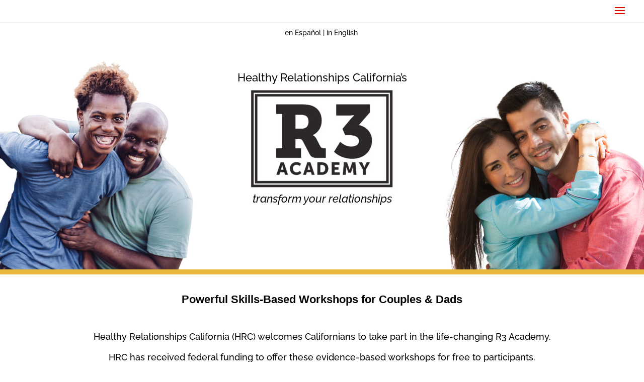

--- FILE ---
content_type: text/html; charset=utf-8
request_url: https://www.google.com/recaptcha/api2/anchor?ar=1&k=6LcwIw8TAAAAACP1ysM08EhCgzd6q5JAOUR1a0Go&co=aHR0cHM6Ly9yM2FjYWRlbXkub3JnOjQ0Mw..&hl=en&v=PoyoqOPhxBO7pBk68S4YbpHZ&size=normal&anchor-ms=20000&execute-ms=30000&cb=goguzp2grtya
body_size: 49379
content:
<!DOCTYPE HTML><html dir="ltr" lang="en"><head><meta http-equiv="Content-Type" content="text/html; charset=UTF-8">
<meta http-equiv="X-UA-Compatible" content="IE=edge">
<title>reCAPTCHA</title>
<style type="text/css">
/* cyrillic-ext */
@font-face {
  font-family: 'Roboto';
  font-style: normal;
  font-weight: 400;
  font-stretch: 100%;
  src: url(//fonts.gstatic.com/s/roboto/v48/KFO7CnqEu92Fr1ME7kSn66aGLdTylUAMa3GUBHMdazTgWw.woff2) format('woff2');
  unicode-range: U+0460-052F, U+1C80-1C8A, U+20B4, U+2DE0-2DFF, U+A640-A69F, U+FE2E-FE2F;
}
/* cyrillic */
@font-face {
  font-family: 'Roboto';
  font-style: normal;
  font-weight: 400;
  font-stretch: 100%;
  src: url(//fonts.gstatic.com/s/roboto/v48/KFO7CnqEu92Fr1ME7kSn66aGLdTylUAMa3iUBHMdazTgWw.woff2) format('woff2');
  unicode-range: U+0301, U+0400-045F, U+0490-0491, U+04B0-04B1, U+2116;
}
/* greek-ext */
@font-face {
  font-family: 'Roboto';
  font-style: normal;
  font-weight: 400;
  font-stretch: 100%;
  src: url(//fonts.gstatic.com/s/roboto/v48/KFO7CnqEu92Fr1ME7kSn66aGLdTylUAMa3CUBHMdazTgWw.woff2) format('woff2');
  unicode-range: U+1F00-1FFF;
}
/* greek */
@font-face {
  font-family: 'Roboto';
  font-style: normal;
  font-weight: 400;
  font-stretch: 100%;
  src: url(//fonts.gstatic.com/s/roboto/v48/KFO7CnqEu92Fr1ME7kSn66aGLdTylUAMa3-UBHMdazTgWw.woff2) format('woff2');
  unicode-range: U+0370-0377, U+037A-037F, U+0384-038A, U+038C, U+038E-03A1, U+03A3-03FF;
}
/* math */
@font-face {
  font-family: 'Roboto';
  font-style: normal;
  font-weight: 400;
  font-stretch: 100%;
  src: url(//fonts.gstatic.com/s/roboto/v48/KFO7CnqEu92Fr1ME7kSn66aGLdTylUAMawCUBHMdazTgWw.woff2) format('woff2');
  unicode-range: U+0302-0303, U+0305, U+0307-0308, U+0310, U+0312, U+0315, U+031A, U+0326-0327, U+032C, U+032F-0330, U+0332-0333, U+0338, U+033A, U+0346, U+034D, U+0391-03A1, U+03A3-03A9, U+03B1-03C9, U+03D1, U+03D5-03D6, U+03F0-03F1, U+03F4-03F5, U+2016-2017, U+2034-2038, U+203C, U+2040, U+2043, U+2047, U+2050, U+2057, U+205F, U+2070-2071, U+2074-208E, U+2090-209C, U+20D0-20DC, U+20E1, U+20E5-20EF, U+2100-2112, U+2114-2115, U+2117-2121, U+2123-214F, U+2190, U+2192, U+2194-21AE, U+21B0-21E5, U+21F1-21F2, U+21F4-2211, U+2213-2214, U+2216-22FF, U+2308-230B, U+2310, U+2319, U+231C-2321, U+2336-237A, U+237C, U+2395, U+239B-23B7, U+23D0, U+23DC-23E1, U+2474-2475, U+25AF, U+25B3, U+25B7, U+25BD, U+25C1, U+25CA, U+25CC, U+25FB, U+266D-266F, U+27C0-27FF, U+2900-2AFF, U+2B0E-2B11, U+2B30-2B4C, U+2BFE, U+3030, U+FF5B, U+FF5D, U+1D400-1D7FF, U+1EE00-1EEFF;
}
/* symbols */
@font-face {
  font-family: 'Roboto';
  font-style: normal;
  font-weight: 400;
  font-stretch: 100%;
  src: url(//fonts.gstatic.com/s/roboto/v48/KFO7CnqEu92Fr1ME7kSn66aGLdTylUAMaxKUBHMdazTgWw.woff2) format('woff2');
  unicode-range: U+0001-000C, U+000E-001F, U+007F-009F, U+20DD-20E0, U+20E2-20E4, U+2150-218F, U+2190, U+2192, U+2194-2199, U+21AF, U+21E6-21F0, U+21F3, U+2218-2219, U+2299, U+22C4-22C6, U+2300-243F, U+2440-244A, U+2460-24FF, U+25A0-27BF, U+2800-28FF, U+2921-2922, U+2981, U+29BF, U+29EB, U+2B00-2BFF, U+4DC0-4DFF, U+FFF9-FFFB, U+10140-1018E, U+10190-1019C, U+101A0, U+101D0-101FD, U+102E0-102FB, U+10E60-10E7E, U+1D2C0-1D2D3, U+1D2E0-1D37F, U+1F000-1F0FF, U+1F100-1F1AD, U+1F1E6-1F1FF, U+1F30D-1F30F, U+1F315, U+1F31C, U+1F31E, U+1F320-1F32C, U+1F336, U+1F378, U+1F37D, U+1F382, U+1F393-1F39F, U+1F3A7-1F3A8, U+1F3AC-1F3AF, U+1F3C2, U+1F3C4-1F3C6, U+1F3CA-1F3CE, U+1F3D4-1F3E0, U+1F3ED, U+1F3F1-1F3F3, U+1F3F5-1F3F7, U+1F408, U+1F415, U+1F41F, U+1F426, U+1F43F, U+1F441-1F442, U+1F444, U+1F446-1F449, U+1F44C-1F44E, U+1F453, U+1F46A, U+1F47D, U+1F4A3, U+1F4B0, U+1F4B3, U+1F4B9, U+1F4BB, U+1F4BF, U+1F4C8-1F4CB, U+1F4D6, U+1F4DA, U+1F4DF, U+1F4E3-1F4E6, U+1F4EA-1F4ED, U+1F4F7, U+1F4F9-1F4FB, U+1F4FD-1F4FE, U+1F503, U+1F507-1F50B, U+1F50D, U+1F512-1F513, U+1F53E-1F54A, U+1F54F-1F5FA, U+1F610, U+1F650-1F67F, U+1F687, U+1F68D, U+1F691, U+1F694, U+1F698, U+1F6AD, U+1F6B2, U+1F6B9-1F6BA, U+1F6BC, U+1F6C6-1F6CF, U+1F6D3-1F6D7, U+1F6E0-1F6EA, U+1F6F0-1F6F3, U+1F6F7-1F6FC, U+1F700-1F7FF, U+1F800-1F80B, U+1F810-1F847, U+1F850-1F859, U+1F860-1F887, U+1F890-1F8AD, U+1F8B0-1F8BB, U+1F8C0-1F8C1, U+1F900-1F90B, U+1F93B, U+1F946, U+1F984, U+1F996, U+1F9E9, U+1FA00-1FA6F, U+1FA70-1FA7C, U+1FA80-1FA89, U+1FA8F-1FAC6, U+1FACE-1FADC, U+1FADF-1FAE9, U+1FAF0-1FAF8, U+1FB00-1FBFF;
}
/* vietnamese */
@font-face {
  font-family: 'Roboto';
  font-style: normal;
  font-weight: 400;
  font-stretch: 100%;
  src: url(//fonts.gstatic.com/s/roboto/v48/KFO7CnqEu92Fr1ME7kSn66aGLdTylUAMa3OUBHMdazTgWw.woff2) format('woff2');
  unicode-range: U+0102-0103, U+0110-0111, U+0128-0129, U+0168-0169, U+01A0-01A1, U+01AF-01B0, U+0300-0301, U+0303-0304, U+0308-0309, U+0323, U+0329, U+1EA0-1EF9, U+20AB;
}
/* latin-ext */
@font-face {
  font-family: 'Roboto';
  font-style: normal;
  font-weight: 400;
  font-stretch: 100%;
  src: url(//fonts.gstatic.com/s/roboto/v48/KFO7CnqEu92Fr1ME7kSn66aGLdTylUAMa3KUBHMdazTgWw.woff2) format('woff2');
  unicode-range: U+0100-02BA, U+02BD-02C5, U+02C7-02CC, U+02CE-02D7, U+02DD-02FF, U+0304, U+0308, U+0329, U+1D00-1DBF, U+1E00-1E9F, U+1EF2-1EFF, U+2020, U+20A0-20AB, U+20AD-20C0, U+2113, U+2C60-2C7F, U+A720-A7FF;
}
/* latin */
@font-face {
  font-family: 'Roboto';
  font-style: normal;
  font-weight: 400;
  font-stretch: 100%;
  src: url(//fonts.gstatic.com/s/roboto/v48/KFO7CnqEu92Fr1ME7kSn66aGLdTylUAMa3yUBHMdazQ.woff2) format('woff2');
  unicode-range: U+0000-00FF, U+0131, U+0152-0153, U+02BB-02BC, U+02C6, U+02DA, U+02DC, U+0304, U+0308, U+0329, U+2000-206F, U+20AC, U+2122, U+2191, U+2193, U+2212, U+2215, U+FEFF, U+FFFD;
}
/* cyrillic-ext */
@font-face {
  font-family: 'Roboto';
  font-style: normal;
  font-weight: 500;
  font-stretch: 100%;
  src: url(//fonts.gstatic.com/s/roboto/v48/KFO7CnqEu92Fr1ME7kSn66aGLdTylUAMa3GUBHMdazTgWw.woff2) format('woff2');
  unicode-range: U+0460-052F, U+1C80-1C8A, U+20B4, U+2DE0-2DFF, U+A640-A69F, U+FE2E-FE2F;
}
/* cyrillic */
@font-face {
  font-family: 'Roboto';
  font-style: normal;
  font-weight: 500;
  font-stretch: 100%;
  src: url(//fonts.gstatic.com/s/roboto/v48/KFO7CnqEu92Fr1ME7kSn66aGLdTylUAMa3iUBHMdazTgWw.woff2) format('woff2');
  unicode-range: U+0301, U+0400-045F, U+0490-0491, U+04B0-04B1, U+2116;
}
/* greek-ext */
@font-face {
  font-family: 'Roboto';
  font-style: normal;
  font-weight: 500;
  font-stretch: 100%;
  src: url(//fonts.gstatic.com/s/roboto/v48/KFO7CnqEu92Fr1ME7kSn66aGLdTylUAMa3CUBHMdazTgWw.woff2) format('woff2');
  unicode-range: U+1F00-1FFF;
}
/* greek */
@font-face {
  font-family: 'Roboto';
  font-style: normal;
  font-weight: 500;
  font-stretch: 100%;
  src: url(//fonts.gstatic.com/s/roboto/v48/KFO7CnqEu92Fr1ME7kSn66aGLdTylUAMa3-UBHMdazTgWw.woff2) format('woff2');
  unicode-range: U+0370-0377, U+037A-037F, U+0384-038A, U+038C, U+038E-03A1, U+03A3-03FF;
}
/* math */
@font-face {
  font-family: 'Roboto';
  font-style: normal;
  font-weight: 500;
  font-stretch: 100%;
  src: url(//fonts.gstatic.com/s/roboto/v48/KFO7CnqEu92Fr1ME7kSn66aGLdTylUAMawCUBHMdazTgWw.woff2) format('woff2');
  unicode-range: U+0302-0303, U+0305, U+0307-0308, U+0310, U+0312, U+0315, U+031A, U+0326-0327, U+032C, U+032F-0330, U+0332-0333, U+0338, U+033A, U+0346, U+034D, U+0391-03A1, U+03A3-03A9, U+03B1-03C9, U+03D1, U+03D5-03D6, U+03F0-03F1, U+03F4-03F5, U+2016-2017, U+2034-2038, U+203C, U+2040, U+2043, U+2047, U+2050, U+2057, U+205F, U+2070-2071, U+2074-208E, U+2090-209C, U+20D0-20DC, U+20E1, U+20E5-20EF, U+2100-2112, U+2114-2115, U+2117-2121, U+2123-214F, U+2190, U+2192, U+2194-21AE, U+21B0-21E5, U+21F1-21F2, U+21F4-2211, U+2213-2214, U+2216-22FF, U+2308-230B, U+2310, U+2319, U+231C-2321, U+2336-237A, U+237C, U+2395, U+239B-23B7, U+23D0, U+23DC-23E1, U+2474-2475, U+25AF, U+25B3, U+25B7, U+25BD, U+25C1, U+25CA, U+25CC, U+25FB, U+266D-266F, U+27C0-27FF, U+2900-2AFF, U+2B0E-2B11, U+2B30-2B4C, U+2BFE, U+3030, U+FF5B, U+FF5D, U+1D400-1D7FF, U+1EE00-1EEFF;
}
/* symbols */
@font-face {
  font-family: 'Roboto';
  font-style: normal;
  font-weight: 500;
  font-stretch: 100%;
  src: url(//fonts.gstatic.com/s/roboto/v48/KFO7CnqEu92Fr1ME7kSn66aGLdTylUAMaxKUBHMdazTgWw.woff2) format('woff2');
  unicode-range: U+0001-000C, U+000E-001F, U+007F-009F, U+20DD-20E0, U+20E2-20E4, U+2150-218F, U+2190, U+2192, U+2194-2199, U+21AF, U+21E6-21F0, U+21F3, U+2218-2219, U+2299, U+22C4-22C6, U+2300-243F, U+2440-244A, U+2460-24FF, U+25A0-27BF, U+2800-28FF, U+2921-2922, U+2981, U+29BF, U+29EB, U+2B00-2BFF, U+4DC0-4DFF, U+FFF9-FFFB, U+10140-1018E, U+10190-1019C, U+101A0, U+101D0-101FD, U+102E0-102FB, U+10E60-10E7E, U+1D2C0-1D2D3, U+1D2E0-1D37F, U+1F000-1F0FF, U+1F100-1F1AD, U+1F1E6-1F1FF, U+1F30D-1F30F, U+1F315, U+1F31C, U+1F31E, U+1F320-1F32C, U+1F336, U+1F378, U+1F37D, U+1F382, U+1F393-1F39F, U+1F3A7-1F3A8, U+1F3AC-1F3AF, U+1F3C2, U+1F3C4-1F3C6, U+1F3CA-1F3CE, U+1F3D4-1F3E0, U+1F3ED, U+1F3F1-1F3F3, U+1F3F5-1F3F7, U+1F408, U+1F415, U+1F41F, U+1F426, U+1F43F, U+1F441-1F442, U+1F444, U+1F446-1F449, U+1F44C-1F44E, U+1F453, U+1F46A, U+1F47D, U+1F4A3, U+1F4B0, U+1F4B3, U+1F4B9, U+1F4BB, U+1F4BF, U+1F4C8-1F4CB, U+1F4D6, U+1F4DA, U+1F4DF, U+1F4E3-1F4E6, U+1F4EA-1F4ED, U+1F4F7, U+1F4F9-1F4FB, U+1F4FD-1F4FE, U+1F503, U+1F507-1F50B, U+1F50D, U+1F512-1F513, U+1F53E-1F54A, U+1F54F-1F5FA, U+1F610, U+1F650-1F67F, U+1F687, U+1F68D, U+1F691, U+1F694, U+1F698, U+1F6AD, U+1F6B2, U+1F6B9-1F6BA, U+1F6BC, U+1F6C6-1F6CF, U+1F6D3-1F6D7, U+1F6E0-1F6EA, U+1F6F0-1F6F3, U+1F6F7-1F6FC, U+1F700-1F7FF, U+1F800-1F80B, U+1F810-1F847, U+1F850-1F859, U+1F860-1F887, U+1F890-1F8AD, U+1F8B0-1F8BB, U+1F8C0-1F8C1, U+1F900-1F90B, U+1F93B, U+1F946, U+1F984, U+1F996, U+1F9E9, U+1FA00-1FA6F, U+1FA70-1FA7C, U+1FA80-1FA89, U+1FA8F-1FAC6, U+1FACE-1FADC, U+1FADF-1FAE9, U+1FAF0-1FAF8, U+1FB00-1FBFF;
}
/* vietnamese */
@font-face {
  font-family: 'Roboto';
  font-style: normal;
  font-weight: 500;
  font-stretch: 100%;
  src: url(//fonts.gstatic.com/s/roboto/v48/KFO7CnqEu92Fr1ME7kSn66aGLdTylUAMa3OUBHMdazTgWw.woff2) format('woff2');
  unicode-range: U+0102-0103, U+0110-0111, U+0128-0129, U+0168-0169, U+01A0-01A1, U+01AF-01B0, U+0300-0301, U+0303-0304, U+0308-0309, U+0323, U+0329, U+1EA0-1EF9, U+20AB;
}
/* latin-ext */
@font-face {
  font-family: 'Roboto';
  font-style: normal;
  font-weight: 500;
  font-stretch: 100%;
  src: url(//fonts.gstatic.com/s/roboto/v48/KFO7CnqEu92Fr1ME7kSn66aGLdTylUAMa3KUBHMdazTgWw.woff2) format('woff2');
  unicode-range: U+0100-02BA, U+02BD-02C5, U+02C7-02CC, U+02CE-02D7, U+02DD-02FF, U+0304, U+0308, U+0329, U+1D00-1DBF, U+1E00-1E9F, U+1EF2-1EFF, U+2020, U+20A0-20AB, U+20AD-20C0, U+2113, U+2C60-2C7F, U+A720-A7FF;
}
/* latin */
@font-face {
  font-family: 'Roboto';
  font-style: normal;
  font-weight: 500;
  font-stretch: 100%;
  src: url(//fonts.gstatic.com/s/roboto/v48/KFO7CnqEu92Fr1ME7kSn66aGLdTylUAMa3yUBHMdazQ.woff2) format('woff2');
  unicode-range: U+0000-00FF, U+0131, U+0152-0153, U+02BB-02BC, U+02C6, U+02DA, U+02DC, U+0304, U+0308, U+0329, U+2000-206F, U+20AC, U+2122, U+2191, U+2193, U+2212, U+2215, U+FEFF, U+FFFD;
}
/* cyrillic-ext */
@font-face {
  font-family: 'Roboto';
  font-style: normal;
  font-weight: 900;
  font-stretch: 100%;
  src: url(//fonts.gstatic.com/s/roboto/v48/KFO7CnqEu92Fr1ME7kSn66aGLdTylUAMa3GUBHMdazTgWw.woff2) format('woff2');
  unicode-range: U+0460-052F, U+1C80-1C8A, U+20B4, U+2DE0-2DFF, U+A640-A69F, U+FE2E-FE2F;
}
/* cyrillic */
@font-face {
  font-family: 'Roboto';
  font-style: normal;
  font-weight: 900;
  font-stretch: 100%;
  src: url(//fonts.gstatic.com/s/roboto/v48/KFO7CnqEu92Fr1ME7kSn66aGLdTylUAMa3iUBHMdazTgWw.woff2) format('woff2');
  unicode-range: U+0301, U+0400-045F, U+0490-0491, U+04B0-04B1, U+2116;
}
/* greek-ext */
@font-face {
  font-family: 'Roboto';
  font-style: normal;
  font-weight: 900;
  font-stretch: 100%;
  src: url(//fonts.gstatic.com/s/roboto/v48/KFO7CnqEu92Fr1ME7kSn66aGLdTylUAMa3CUBHMdazTgWw.woff2) format('woff2');
  unicode-range: U+1F00-1FFF;
}
/* greek */
@font-face {
  font-family: 'Roboto';
  font-style: normal;
  font-weight: 900;
  font-stretch: 100%;
  src: url(//fonts.gstatic.com/s/roboto/v48/KFO7CnqEu92Fr1ME7kSn66aGLdTylUAMa3-UBHMdazTgWw.woff2) format('woff2');
  unicode-range: U+0370-0377, U+037A-037F, U+0384-038A, U+038C, U+038E-03A1, U+03A3-03FF;
}
/* math */
@font-face {
  font-family: 'Roboto';
  font-style: normal;
  font-weight: 900;
  font-stretch: 100%;
  src: url(//fonts.gstatic.com/s/roboto/v48/KFO7CnqEu92Fr1ME7kSn66aGLdTylUAMawCUBHMdazTgWw.woff2) format('woff2');
  unicode-range: U+0302-0303, U+0305, U+0307-0308, U+0310, U+0312, U+0315, U+031A, U+0326-0327, U+032C, U+032F-0330, U+0332-0333, U+0338, U+033A, U+0346, U+034D, U+0391-03A1, U+03A3-03A9, U+03B1-03C9, U+03D1, U+03D5-03D6, U+03F0-03F1, U+03F4-03F5, U+2016-2017, U+2034-2038, U+203C, U+2040, U+2043, U+2047, U+2050, U+2057, U+205F, U+2070-2071, U+2074-208E, U+2090-209C, U+20D0-20DC, U+20E1, U+20E5-20EF, U+2100-2112, U+2114-2115, U+2117-2121, U+2123-214F, U+2190, U+2192, U+2194-21AE, U+21B0-21E5, U+21F1-21F2, U+21F4-2211, U+2213-2214, U+2216-22FF, U+2308-230B, U+2310, U+2319, U+231C-2321, U+2336-237A, U+237C, U+2395, U+239B-23B7, U+23D0, U+23DC-23E1, U+2474-2475, U+25AF, U+25B3, U+25B7, U+25BD, U+25C1, U+25CA, U+25CC, U+25FB, U+266D-266F, U+27C0-27FF, U+2900-2AFF, U+2B0E-2B11, U+2B30-2B4C, U+2BFE, U+3030, U+FF5B, U+FF5D, U+1D400-1D7FF, U+1EE00-1EEFF;
}
/* symbols */
@font-face {
  font-family: 'Roboto';
  font-style: normal;
  font-weight: 900;
  font-stretch: 100%;
  src: url(//fonts.gstatic.com/s/roboto/v48/KFO7CnqEu92Fr1ME7kSn66aGLdTylUAMaxKUBHMdazTgWw.woff2) format('woff2');
  unicode-range: U+0001-000C, U+000E-001F, U+007F-009F, U+20DD-20E0, U+20E2-20E4, U+2150-218F, U+2190, U+2192, U+2194-2199, U+21AF, U+21E6-21F0, U+21F3, U+2218-2219, U+2299, U+22C4-22C6, U+2300-243F, U+2440-244A, U+2460-24FF, U+25A0-27BF, U+2800-28FF, U+2921-2922, U+2981, U+29BF, U+29EB, U+2B00-2BFF, U+4DC0-4DFF, U+FFF9-FFFB, U+10140-1018E, U+10190-1019C, U+101A0, U+101D0-101FD, U+102E0-102FB, U+10E60-10E7E, U+1D2C0-1D2D3, U+1D2E0-1D37F, U+1F000-1F0FF, U+1F100-1F1AD, U+1F1E6-1F1FF, U+1F30D-1F30F, U+1F315, U+1F31C, U+1F31E, U+1F320-1F32C, U+1F336, U+1F378, U+1F37D, U+1F382, U+1F393-1F39F, U+1F3A7-1F3A8, U+1F3AC-1F3AF, U+1F3C2, U+1F3C4-1F3C6, U+1F3CA-1F3CE, U+1F3D4-1F3E0, U+1F3ED, U+1F3F1-1F3F3, U+1F3F5-1F3F7, U+1F408, U+1F415, U+1F41F, U+1F426, U+1F43F, U+1F441-1F442, U+1F444, U+1F446-1F449, U+1F44C-1F44E, U+1F453, U+1F46A, U+1F47D, U+1F4A3, U+1F4B0, U+1F4B3, U+1F4B9, U+1F4BB, U+1F4BF, U+1F4C8-1F4CB, U+1F4D6, U+1F4DA, U+1F4DF, U+1F4E3-1F4E6, U+1F4EA-1F4ED, U+1F4F7, U+1F4F9-1F4FB, U+1F4FD-1F4FE, U+1F503, U+1F507-1F50B, U+1F50D, U+1F512-1F513, U+1F53E-1F54A, U+1F54F-1F5FA, U+1F610, U+1F650-1F67F, U+1F687, U+1F68D, U+1F691, U+1F694, U+1F698, U+1F6AD, U+1F6B2, U+1F6B9-1F6BA, U+1F6BC, U+1F6C6-1F6CF, U+1F6D3-1F6D7, U+1F6E0-1F6EA, U+1F6F0-1F6F3, U+1F6F7-1F6FC, U+1F700-1F7FF, U+1F800-1F80B, U+1F810-1F847, U+1F850-1F859, U+1F860-1F887, U+1F890-1F8AD, U+1F8B0-1F8BB, U+1F8C0-1F8C1, U+1F900-1F90B, U+1F93B, U+1F946, U+1F984, U+1F996, U+1F9E9, U+1FA00-1FA6F, U+1FA70-1FA7C, U+1FA80-1FA89, U+1FA8F-1FAC6, U+1FACE-1FADC, U+1FADF-1FAE9, U+1FAF0-1FAF8, U+1FB00-1FBFF;
}
/* vietnamese */
@font-face {
  font-family: 'Roboto';
  font-style: normal;
  font-weight: 900;
  font-stretch: 100%;
  src: url(//fonts.gstatic.com/s/roboto/v48/KFO7CnqEu92Fr1ME7kSn66aGLdTylUAMa3OUBHMdazTgWw.woff2) format('woff2');
  unicode-range: U+0102-0103, U+0110-0111, U+0128-0129, U+0168-0169, U+01A0-01A1, U+01AF-01B0, U+0300-0301, U+0303-0304, U+0308-0309, U+0323, U+0329, U+1EA0-1EF9, U+20AB;
}
/* latin-ext */
@font-face {
  font-family: 'Roboto';
  font-style: normal;
  font-weight: 900;
  font-stretch: 100%;
  src: url(//fonts.gstatic.com/s/roboto/v48/KFO7CnqEu92Fr1ME7kSn66aGLdTylUAMa3KUBHMdazTgWw.woff2) format('woff2');
  unicode-range: U+0100-02BA, U+02BD-02C5, U+02C7-02CC, U+02CE-02D7, U+02DD-02FF, U+0304, U+0308, U+0329, U+1D00-1DBF, U+1E00-1E9F, U+1EF2-1EFF, U+2020, U+20A0-20AB, U+20AD-20C0, U+2113, U+2C60-2C7F, U+A720-A7FF;
}
/* latin */
@font-face {
  font-family: 'Roboto';
  font-style: normal;
  font-weight: 900;
  font-stretch: 100%;
  src: url(//fonts.gstatic.com/s/roboto/v48/KFO7CnqEu92Fr1ME7kSn66aGLdTylUAMa3yUBHMdazQ.woff2) format('woff2');
  unicode-range: U+0000-00FF, U+0131, U+0152-0153, U+02BB-02BC, U+02C6, U+02DA, U+02DC, U+0304, U+0308, U+0329, U+2000-206F, U+20AC, U+2122, U+2191, U+2193, U+2212, U+2215, U+FEFF, U+FFFD;
}

</style>
<link rel="stylesheet" type="text/css" href="https://www.gstatic.com/recaptcha/releases/PoyoqOPhxBO7pBk68S4YbpHZ/styles__ltr.css">
<script nonce="UNWtPmv0adxI9QCMpTHVvA" type="text/javascript">window['__recaptcha_api'] = 'https://www.google.com/recaptcha/api2/';</script>
<script type="text/javascript" src="https://www.gstatic.com/recaptcha/releases/PoyoqOPhxBO7pBk68S4YbpHZ/recaptcha__en.js" nonce="UNWtPmv0adxI9QCMpTHVvA">
      
    </script></head>
<body><div id="rc-anchor-alert" class="rc-anchor-alert"></div>
<input type="hidden" id="recaptcha-token" value="[base64]">
<script type="text/javascript" nonce="UNWtPmv0adxI9QCMpTHVvA">
      recaptcha.anchor.Main.init("[\x22ainput\x22,[\x22bgdata\x22,\x22\x22,\[base64]/[base64]/MjU1Ong/[base64]/[base64]/[base64]/[base64]/[base64]/[base64]/[base64]/[base64]/[base64]/[base64]/[base64]/[base64]/[base64]/[base64]/[base64]\\u003d\x22,\[base64]\\u003d\\u003d\x22,\x22woHChVjDt8Kqf0/CusO/RR/[base64]/DvHbCksKowoXDqAVUB1/DvMOoS1kdCsKJXxoewrzDjyHCn8KkBGvCr8OpEcOJw5zCqsOLw5fDncKCwp/ClEROwqU/L8KZw5wFwrlfwoLCognDtcO0bi7ClsOla37Di8OabXJxNMOIR8KRwo/CvMOlw4zDoV4cFkDDscKswph0wovDlkvCg8Kuw6PDhcOZwrM4w5rDmsKKSRvDrRhQMwXDuiJhw75BNlnDlyvCrcKTZSHDtMK6wqAHIS1JG8OYJsKXw43DmcK1wofCpkUmYlLCgMOFD8KfwoZ7ZWLCjcKkwqXDoxE+cAjDrMOKYsKdwp7CsT9ewrtIwoDCoMOhe8OIw5/CiWTChyEPw73DhgxDwp/Di8KvwrXCtMKkWsOVwr7CrlTCo3HCq3F0w7DDumrCvcKlDGYMecO+w4DDlhlzJRHDp8OwDMKUwoLDiTTDsMOQD8OED0BLVcOXaMOUfCcKQMOMIsK1wrXCmMKMwqvDsxRIw5ljw7/DgsO3HMKPW8KLOcOeF8OcacKrw73DmHPCkmPDkEp+KcKxw6jCg8O2woDDn8KgcsOOwqfDp0MbEirClgLDlQNHD8Kcw4bDuQ7Dg2Y8GsORwrtvwoF4QinCpn8pQ8KlwoPCm8Ouw7FUa8KRC8KMw6x0wr4hwrHDgsKnwrkdTHLClcK4wpsFwo0CO8OeUMKhw5/Dmh87Y8OnLcKyw7zDosOlVC9iw53DnQzDmRHCjQNdClMsHTLDn8O6PzATwoXCiEPCm2jCicK4wprDmcKmYy/CnADCmiNhfE/CuVLCvCLCvMOmJxHDpcKkw6/[base64]/Dhz/CvEbCtHLDp1TDkT/ChMK4wqtZecO7Akh9E8K4Z8KCMB9zHy7CkwbDucOUw7/[base64]/DoF3CgcKXRcO1w6XCtC/CmSomLsOuGMKSw4fDmwLDscKxwr/[base64]/CtcKbHUHDjMOzw7HDtsOSNm3CncOow6UbImDDnsK6wo5QwrvDk1w5bCTDrwrCgsKIRkDCrMOZD2FYYcOsdsKleMOHwrEWwq/[base64]/QsK6KRbCrFjCpE/Dk8KEw5/[base64]/[base64]/DtMKYw53DpcKGw4nDlMOZf8OAWnMbw77CuEpKwpUpUsKxeS3CmMK2wpLDm8OPw4/DtMOFcsKUGMOvw7DCmi/CkcKlw7RLYhRvwoXDpcOvTcOQHsK+Q8K/wqoRMUU8YSRDCWrDjAvDoH/CqcKawpfCp2PDnsOIbsKgVcOYBj4kwqQyEwwgwp5Iw67Cr8OCwrUua2LDgMK/w4rClUXDtcOLwq9PfcKjwp5tB8OZOT/CpilfwqxgU0nDuTzDiFXCm8ObCsKtAV7Do8ONwrLDvQx+w6TCkcOEwrbClMO/HcKPIldfO8KIw75AKWjCpGPCvXfDn8OEUHEWwpRKejgjd8K5wo7CvMOce0DCtwINW2YiOXzDlnwGbyPDtlDCqwxpNxzCvsOiw7vCqcKfw4bCkjYew4DDvcOHwrs0N8KpBcK8w49Gw5Ilw4/CsMOowqFWG0ZaUcKJdiMSw6B8wodnfRRjag3CvyvCjsKhwodLNR8RwrvCqsOmw6IKw73CmMOkwqMGRcKMaXDDlBYveGjDoFLDhMO5wr8pwp5QYwdzwoHDlDhbRHF5ZsOOw5rDoS/Dl8OpFsO7IyBfQXnCiEjCpsOXw67CpBzDlsK6EMKwwqQbw4/DnsKLw6pOC8KkKMOYw4XDry1GPkTCngLCpCzDvcOKYMKsHyURwoNxCnfDtsKHIcKPwrR2wqMIw6REwqPDlcKLw47Dm2YTaHbDjsOsw7bDn8ORwqTCtRhiwpR3w5DDsnzCo8O4TsOiwr/Dr8KEA8O1X3FuVMOvwpDCjSjDgMOZG8KHwohpwqEtwpTDnsOow73DpnPCpcKsFMOmw6jDtcKKbsOCw74gw4xMw49JF8Kow55hwrM/dAzCoUDDt8O8UMOPw5TDhE7CpwR9WXPDrcOKw6nDvcKUw5XClMOXwpnDjgDCnG0dwqZJw5fDlcKKwrvDp8OywqnCkxHDnMOrKlxFNS9Cw4rDnCrDgsKUUcOiGMOHw4HCkMOPPsKqw4LCo3rDr8OyTcOKETvDv0kewot9wrlwScOmwobChw8ow5R8Sil0woDDj0/DjsKWRsOPw4PDvT0KaSDDhSBAbEjDunlXw5QZR8ODwoZCasKewrQVwpw/HcOkJMKlw73Ds8KCwpQUAEjDgFnCjGgjXlcow4AQw5XCkMKYw7srSsOTw4zCkDrCsi3DrnXCjcK5wqdCw7jDhcOfQ8OqRcK9wowtwoQXFgnCs8Kkw7vCgsKbE3fDpsKgwr/DqTYMwrEcw7U/w79oDnNBw5rDhMKQTTlhw4d3VDpBIsKoacOzwrBIdGrDgcObe2fCpUM4I8OfJUTCkcOvIsKATBhGZE3DrMKValZqw7rCtCbCrsOHGljDk8KVPi1iwokAw4xEw7wwwoA0asODckrDl8KYEsO6B1Ndwp/DiwHCvsOZw7Fgwo8nbMKuwrdmw6ZLw7nDoMO4w7BpFnVUwqrDqMK9Z8K9RCDCpClUwoTCi8KZw5Q+D11/wp/DvsKtahJFw7LDgcKJf8Krw4bDnEUnXlnDosKOd8KqwpTCpz/CrMOrwqzCnMOBRVJce8KcwpUgwrLCmcKvwrjCkzbDlsO1wrcRcMOSwo8hBsKDw4gocsKkXMKbw6c7GMOrIsOfwqDDk2Ejw49twp9+wqxZR8O0w5xvwr0/w7tkw6TCgMO1w78FE1vDicOMw4wjScO1wpsXw7x5w67Ci2XChXpiwozDjMOJw7VRw7RZA8KyQcOpw6nDr1XCpH7DtyjDpMKIYcKsWMOHKMKACMOuw6tOw6/Cn8Kiw4XCmcO6w7rCrcOKan5zwrpUccOvCzTDlsKpaFnDkEoGfMKoOMK3csKCw6N1w4UAw5tSw5BoBUNecDXCvCw7wrXDnsKMbwDDlTLDjMO5wrRCwrXDgEvDk8OdC8KEHjkTDMOlTsK3Px3Dl37DjnRma8Kmw57DucKWw5DDrzPDsMK/[base64]/CkzXCk8K4worDgsKqU8O5wo5uwoTDjsOKwqFYw73CscK+aMOdw5MmWcOiIxt7w7nCnsKSwq0wNFXDukbCtQ4UYi1kw77Cm8OEwqPCl8KyScKpw7/DjVIaa8K6wpFKwpjCjsKcCjrCjMKlw7bCjQcEw4nCvBYuwol/[base64]/CnVTCucOfXjDCgw3DtsO/N8OuB8OhwrPDj8KhOMOmwofCg8K3w5/[base64]/O18XaMKaw75mw6rClUTDlMKUw6h2w5XDs8Oywok9CMOZwolAw4vDt8OpdE/Cky7DicOTwrJ9X1fChcOtZ1TDmsOHfsKIUyEMWMKhwo/[base64]/Cnhw3w5JpGTvCkTLDncK6w4tldxLDv8Ojcxwiw6LDqMKAw5HCrR51dsOZwqIOw5IMY8OlK8OUZcKOwpIIasOGK8KEdsORwojCpMKOez4saxJYcTVAwpw/woPDncKCZsO+Uy/Cm8OKT0tjQ8O1HcKPw4fDs8OFNRZkw7rDrQfDiWrDv8OmwoLDpkYZw5EEdmbCl1jCmsKUwoJncx8mD0DDp1XCi1jCn8K/b8OwwpbCnz5/wofClcKAEsKKK8Oww5dGGsOaQjkJCsKBwpQHOXxsL8OywoBQTDUUw5/DlhNFwpnDisOfS8OddUjCpl4Xfz3DkDd3IMKycMKcccOFwpDDqsOENAokW8KnUw7DjMKTwr5sYFg0f8O3MydUwrXCiMKvWcK2J8Khw7HCsMOlG8OKXMK8w4LDncO/w7BhwqPComoBTR17RcKIWsO+RkDDiMOCw6pjGTUCw4XDlsKLacKKc2TCmMOkMHVSw4JedcKDIMONwocRw5o1P8OQw4dow4wzwpfDjsOiMxcGJMOZejnCvFXClMO2wqxiw60Vwp8fw6/[base64]/[base64]/Duz3DssOZJ8OIw7kHw784fcOyw4IzMsOhwoQfNhjDu8KebMOGw6XDpMOiw7fDlQbDhcOHw4h/[base64]/Dg3HCiMOofMO7wr4tUjRTOQPDv0saXGXCkRF9w65oPAgIDsKPw4/Ds8OOwrbCjkDDk1HDnlBVRMKWWMKzwoxSJ2nCqVJHw55rwoHCrQlTwqTCix3Dmn8PXh/DhTjDjRZ7w54jRcKeKcKRBXTDs8OrwoDCnsKMwofDvsOSBMOrd8OYwp49wpzDhMKEwqkgwr7DtcKMMXjCrkkiwo7DkSvCvmPCkcKhwr4wwrLCnlrCvy19AMKxw5nCmcOKHC7CncO/[base64]/[base64]/LT9gw7NAw4onwrnClihEe33Cvz/DmxhUOQwdAcOYZl8gwqtrVQdRTwvCiFM5wrXDjsKcw6cuAlPDiHMsw74Rw7zCmX5bQ8OaQw9Two1/C8OZw5oaw43CrQZ4wpnDvcOfYQbDrVXCoVJgwpdgU8KMw5xEwoHCp8OpwpPChDoDPMK7DMKhaC3ChCLCpMOWwp9rWMKhwrc/UcKBw7hEwrtfIMKqGGnDu1bCrMKEED4Zw7I8KXPCnSFIw5/Cm8OqScONccOMLcOZw4TCl8Oow4J+w5cpHBnDuG0lVXVGwqVrD8KgwpkQwr7DjgIAHsO5JDlvWcObwqrDijpJw5dpKk7DswjCgBXCiErDhsKRUsK/wrR6ICJHwoMmw5Rmw4d8UFrDucOGRyjDixhkV8KJw4HClTJEV1/DkyTDh8Kuwosjw5osHBxFUcKlwp9zw5dkw6hgVypAV8OswrtPw7fDtsO7B8OvV1dST8O2JjNjaTPDj8KOHMOKA8O1dsKEw77CpcOVw6Icw7Mjw5TDlVlNKB1lwoDDn8O8wrJsw7BwSyEjwozDkGHDqMKxakDCocOkw7fCsS/CrVzDnsKxKMOnXcO4QcOxwodgwqBvPkbCp8OmfsOUNyRHRMKBfsKkw6PCvcKzw6tPYjzCicOHwrRMEMK/w5XDjH/DmmRAwqEfw7IkwqPCilMdw4fDsnXDh8ONS0wXIWoPwrzDnncowoRBBH8XdBoPwqd3w6bChyTDkR7Cim1Vw7Qdwp4Zw4MIHcKEcB/[base64]/DB/CrMKLw7LCqMK/w7gAZsOwTXx7aEDCkMOewosvaiLCocK+wpd7Qxx/w40NFV7DoDnCq04Gw7LDoGjCp8KBP8KDwpcZwpsKRBw7XCZhw5jDoQpEw6XCuifCgipmXRTCnMOtXFPCmsO0dcOMwp4Awp/Crmd6w4Ahw79Hw7fCjcOZd3nCsMKvw7fDvxTDn8OIw4zDicKrQsKtw7rDpCBoL8OKw49dJW4LwojDp2LDvg8lDFrChjXCukxDMMOjUBQswp5Pw75YwoTCjwDDuQzCjMKcdXZPb8O+WQ3CsSkMO3EvwoDDt8OPcxRkXMKCQMK/w74Ew6bDp8O4w4NNOzJJKlpXM8Owb8KvdcKUH0/DgUfClULDtWFDDjgswqxiPFnDsF88IsKNwrUpbMKtw5Zqw7Fow4XCuMOiwr7DhxjClEnDtRpOw7dUwpXDvsOrw7PCnmkHwq7DrmbDpsK2w6Y/w7vCm2HCtBdSVmwDIw7Cg8Kzw6hqwqfDnizDtcOCwoQcw6zDlcKLGcOHKMOjJyXCgS4CwrPCrcO5w5PDmsO2AcOSAyoYwrVTFl/[base64]/DtsOXGMKNRsOXwrHDjsOwOUcMwqY7B8K4F8O+w6nDtsKWOB1LYcKkYcKvw6clwpLDgMOWJMK+WsOJHi/DssKIwq8QQsKJIAJPOMOqw4JcwowmdsObP8O4wpp/[base64]/[base64]/Dl8OHTcOoNcO5dmrDl8KKw5HCg8OGdlfCtTJBw6p0w7XDucKow7ZWwqxNw4jDkMOawp0Qwrkqw4pcwrHCnMK4wrDCngTDicOhfA7CpF3CrhzDtyTCj8OjTMOlHsOUw6/CkMKFRz/CssO9w7IVY2/Cr8ObWcOUC8OnSMKvZRHClVXDhTnCo3UwfmkDXlUhw7NYw6XCrCDDuMKAdEUTPR7DucK1w4c1w5cHTDXCpMOVwr/DhcOZwrfCqzXDvsKCw48aw6fDvsKsw7M1ByjDhMKiVMK0BcKwUcK5G8KXdcKjcFhUZzjDk0HCtsOjEXzCr8KJwqvCqcKvwqvCqD3CoycbwrjDhlwqfhnDhGU2w4PChn3CkTwKfxTDqh57EcO+w55kPQ/CgMOWFMOQwqTDl8Kowp3CuMOqwoo/[base64]/[base64]/CisOgM11rBMOIR8KHC3vDqFjDusOnwqw6wpQ4wofCiVZ5dU/Cv8O3wqzDksK/wrjDswYdR2QEw7YBw5TCkXsvE1HCp1TDrcO8w6PDjm/[base64]/CpDjCt8OiPcK9ERpTXhp/[base64]/[base64]/CmMKjwqVCw57Dv2LChsKaGynDtcOnXHM+w5XDjMKWwqlHwqrCnG7Dn8Ojw6Ftw4bClsKIYcKxw6kTQHYFUnvDr8KBO8K2w63DoljDgMOXwoTDpsOhw6vDuBV8fSfCihvDoUAGL1dkwqwHfsKlO29iw4PCih/Dim/CpcK2W8KrwrQiAsOvwqfCkDvDvQAdwqvDusK7aC4Sw43CohhfPcK7VW/DhcOjZMO9w5sGwo8owqUXw4bDozPCjMKjw7AKw7vCo8KLwph7VTTDiSbCmsOKw7FXwqrCrnvDi8KGwpfChT4GVMKswrFow4E5w752QVrDunV+SjvCssOfwojCpntAwpcDw491wrDCvsO+bMKQG3PDkMOWwqrDjsOtC8K2bSfCjwUbQ8KXEil2w5PDrw/Dh8KGwqA9OEMJwpcQw7zCtcONw6LDmsKvw6oZLsO1w6d/wqPDhsOaE8KgwoghREvCgBPCqcOewqLDvnIOwrJ0dMOZwprDkMKBd8Opw6BXw7/[base64]/DoiDCtcODWcKdw5ggw6FwwoA6wqZnwoBZw5DCmRw/XcOnWsOvNgzCt03Cohcgchwowp5uw4s/wpNTw74zwpXDtcK9TsOkwqbCswwPw4QewqrCthsGwq1Bw6jDrsO/[base64]/CsAp/HlkDw7BkdRQzIsK6wrcVw5HCu8KNwo3Cl8OjHyJswqvCg8OeCBo+w5XDnAMQdcKVWHllRRbDrMOVw7DCksOuTsOwK0wjwppWQRTCn8Ord2XCr8OxRMKtcF3CocKuKBgSOcO1eW/CoMOPOsKCwqjCm3xhwpXCkWd/JMOjJcOwQUIPwpfDlTR/w7AGCQ8xMHksJ8KPbGExw7YWw5XCoA0scFDCszLCr8Olcl8Uw6hOwrFaE8ORL1JSw5/DjsKGw44cw5PDiFHDocOwLz5mTTgxw6wzeMKbw5nCiRwpw6PDuG8CcmDDlcOVw4TDv8OCw504w7LDmTF6w5vCh8KGRsKxwqAcwp/DhSvDqMOJIHhwGMKUw4UNS2hCw40MIUpELcO6IcOFw77DgsKvJAo8IRERJcOUw6F5wrJ4EhPCiwIIwpfDqkgkw7UYw4XCg0wGJ3DCiMOGw5pXMsO0woDDpXfDjcKnwpTDosO8dsOZw6/CrRwxwrJfVMKow6rDnMKTH04ew5XDtGHCgcK3OTTDlsO5wofDrMOYwqXDrRnDhMKWw6bChGwMP2ILbRxBE8KxHW4ELyZSKyjCnDHDhFhWw7DDgCkUE8O5wpo1w7rCtj3DrQLDosK/[base64]/DuDPDiH1BeMK/w7vChUFGF8K2HjTCvsOJwptQw43DlUVXwqvCucOuwrHCocOlYcOHwoDDggxGKcOuwq1twrIDwqpJG2kZFQgtcMK8woLDq8KJTcOxwqnCt0Vhw4/CqUE9wpVYw6kKw50dQcOoGcOPwq9QQ8O/wrA4ZghJwoQKC0cPw5ggPMOswp3DlAzDu8Kkwp7ClxHDqwjCocOmZcONXMK0wqYkwrMXO8K+wo8vb8KowrU0w6XDhj3DsUJdbF/[base64]/DkUjDnQbDlMOecnHDqifCqFfDgi/DkMKBwpkpw6kjXn4fwoHCnlkQw4TDi8OXw5/DkAMywp3DvG5+AQUVw7o3XMOzw6rDs1vDtAHCgcOBw5Mtw51oW8Oswr7CryYcwrtBN1gZwotPDgBgT2pewqJCV8K2EcKBGlULQcKtaQDCqXnClyvDn8KQwrHCicKPwoV/[base64]/[base64]/CucKPw4M7I8O2Z0nDvUZTwqoQScOFOAxHLsO7wpRcXnDCnmnDiVfCuA/[base64]/DsMOPw5jCoxZGOcKpTsKAwpM6HS9HwpY1CsKcP8KVXW0LESbDr8OtwonChsKcVcOWw4DCoA0hwpXDjcKVfsKawr1zwqHDrwEEwrPCiMO4dsOWPcKJwq7CksKKHMOwwpJvw6PDtcKjaTMGwpjCsE1Jw4BwH2tvwrbDmW/CkkzDosOZVRvChMO6VEppdQcSwrMmAhwYRMORd350SHgUKU1kHsO9EMOzCMKeHsK/wqcTOsKVO8OLXUrDkMODKSnCmTzChsOXLMKxWmRNVMKQZQvCkMOEV8Kmw6txR8K+cVbClyEuR8KHw63DlVvDmsO/VCIkWCfClwN5w6szRcKqw4DDjD9ZwrQ6woPCiDDCig/DumXDhsKiw55YA8K+Q8KYwqQtw4HCvR3Dm8OPw5DDqcKMIMKjcMO8Iz4XwrTCnjvCoDHDnAB9w4JBw4TDj8OMw7R8G8K8d8Ouw4rDjcKDecKpwr7ColvCll/[base64]/DkMOaPcOwXAjDncKjCcKWeA/DqcK0wqZywpDDgcOLw5bCnAvCi07DucKtaxjDmGTDuVlfwqXCnMO3wr8Tw7TCuMOQD8KRw7jDjsKlwqJ1a8Kdw5zDiQLDgE3DvzzDkx7Dv8OsXMKSwoTDm8OxwqTDgcORwp/[base64]/B1PDhCoiw43CnsK+K8ODw4dZEcKXwqLCqsKdwpEpw7PDiMOsw4nDncKmQMKvSG3Cj8OAw7zCphXDmRrDjMKlwpTDmjJ+wpwSw5NXwp3DjMOmYiZbQQ/DmcKtNDLDgsOrw7PDrlkfw5nDvlLDlsKUwpbCnUfCozcuDV0mwo/DokHCv3wYV8OMwpwKGDjDrEgFUsKTw7rDk0hnwqDCssOVWCrCrGnDtcKqV8O2e3vDicOXQykBXU9dcnZ9wobCrgzDnG9Tw63DsyfCgUVZIsKcwr7ChGLDsHkrw5vDh8OQeCHCpsOkOcOiDFEgaR3DsAhVwq8Mw7zDuVnDriQDw6fDt8KgQcKGKsK1w5nDg8K/w6taBcOQaMKDZm3ChSrDrW8QEA/CgMOkwoEmXjJSw4LDq30UYCTCvXcFasK+WFYHwoHCtzXDpn4nw4grwqtYM27DjsK7Wn8zJQNPw5TDhxUrwo/DusK4BQ/[base64]/wo8kw4Ehc03CjsO7KMKVw4Mye8K0woNFMh/DuMO4IsO4GMOmbDXCglTCjlTDt2bDp8KBHMOgcMOXHkTCpg7DnC/CksOIwrPCscOAwqIgT8K+w6tPKlzDnU/CtzjCikrDiVYyN17CksOpwpDDicOOwr3Dgjkpe0zClQBNFcKCwqXCn8Kpwr7Dv1vDqxVcUEIpdFY+BArDmE7Ck8OawrnCtsKZVcOcwqrDnsKGXn/[base64]/[base64]/wqQ5OsOJAHsDSMOtwoHDkcODwphmEMO+w7LDpgx2wrXDlsO6w6LDp8KHwpFaw4/CmUjDiyPCv8KOwqDCrsK7wp/Ck8OSwrHDkcK9XmUTMsKow5JKwo8gU0/[base64]/Y8OWwoxTw7fDv8OBH8K7aB/CpMK3wpHDgMK7UMOGAsOTw7MUwoADYUguw4zDo8O0wrbCoBrDgMOKw71+w7nDkG/[base64]/[base64]/CnDMGOcK0w4LDhlZqwqLCqldAw5trAsKYbcKOccKeIsKuFcKTA0dTw6A3w4zClgljMB0cwrbCmMK2KSl/wozDpXQvwpwbw73CigPCkyDCmgbDoMOPZMKZw6d6wqIew7AED8OZwrfCtwwhMcKAeG7CkHnDosOzLAbDrCAcQ25RHsKREC5Ywr1uwoLCtUd3w7XCosKWw6TDm3Q7GMO3w4/Dp8O1wogBwoMkAH84SCDCtiXDui/DvXfClsKxN8KZwrzDqQTCuXwnw7M7GMKULHTCksK6w6XDl8KpEsKcfwJQwp9Gwq4cwr1Bwq8JbMK6KQBkLjxYd8KNBlbClsONw61CwrjDvxFkw4gYw7kNwp9LXWxcGnA3MsOLcwzCu3/DpsOAXSsrwq3DlcObw7YawrXDmhIuZzIaw7HCvMKbEsOlEMKKwrJmVm3CvyrChE9ZwrhoLMKiw4/DrcKDCcOjQ1zDo8OJRcOtBsKaAlXCqcOVwrvClFnDt1ZswpgxOcKFwpAuw7/ClcO6FgfDnsOjwp4LFz1aw6EaPBJUw5hFQMOxwqjDtsKrTU8sCiDDgMOew4fDi3bDrcODVsKpGW/DqcK5Cn7Cqi9MHXZLZ8K+w6nDiMKSwrHDoREhLsKye1/Cl3M+wohtwrXDj8KtCxBpG8KUesKqKRfDuivDhMOHeHBMfAIQworDjR/DlmTDvEvDssOfMsO+E8KawrvDvMKrCjw1wpjCu8OcSn9Ow4rCncOowrXDqMKxfMOkVAddw5sPw7Q9woPDhcKMwpkfJi7CmcKLw6F2Qz46woM6CcKpfxTCrgNcd0Iqw7d0YcOSWcOVw4opw5pTIsKWX2pLwph7woLDvMKKQENTw6fCsMKSwpzDl8O+Ol/[base64]/DmHfDjWBpwoNMw5nDvcO/GsKZHlUBdcOqHsOAwqUlwpFlHQHDqANlB8KzZUzCvjLDicOHwrcrTMKdU8OlwrRSwrROwrXDoytzw4whw6tZdcOibXkLw5bCnMK1cEvDuMOhwpArwrBQwplCegbDhlrDm1/DsUE+HQ1XXsKdEcOPw5k2cEbDsMKLw4PDs8K/KmTClQTClsOuD8OXZg7CncKHwpIjw48BwoHDskEYwrHCqzPCs8OywqhzKh57w69wwoXDjcOVZDfDlTDClMK+TsOYeUd/woXDnhPCpAIAeMO6w4x3asOCI2Fhwo0PdsOJfMKwcMOKC0wjwpErwqvDrsKlwpHDq8ObwoRtwqjDvsKUfcOxZsO0K2bCpFbDj2TCt0ciwo7Dr8Oxw4wEwq3ClMKEN8O+woVxw5/[base64]/CnMOAwqLDuXDCoVVzwrDCm8KUwoLDgMO9S8Kjw542AXBWcMOcw7nCniUKIQrCicOgXicYwonCsBtQw7YfecO7DcOUO8OURUsrFsOXwrXDo0gnwqEab8Kkw6EKa13DjcOaw53DssOqWcOpTFDDqQx9wp06w6xDZCPDhcKjXsOjw5sIP8OKMn3DsMO6wr/CjhA/w5R2X8Kkwr9HcsKSZmtXwrwpwpPCisOCwrBgwoMQw4QMZ3/DpcK/wrzCpsOdwrwMN8OmwqPDsnEawpTDucOgwr/DmVQMPcKxwoxIKBBKEcKYwp/CjcOVwrpYFRxMw4hGw5LDghjDngd+e8Kww53DpAnDjcKOZ8OyPsKuwqlEw615M25dw4XCrlbDr8OtMMO+wrZmw7sFSsOEwox4w6fDnxxSGCAgfG1uw4d3VsKww6lLwqrDpsKvw4dKw5LCvD7DksKYwoHDoBLDrQENw507KkrDj0Nzw6fDrhPCiR/[base64]/DrQx6bkwzYcKWwq97acOlwrzDn8KjIMKfw4rCvHVYU8KxMsKBfSPCliBgw5cfw5bCkDlXSDoRw4fDvUJ/wrsqBcOpH8OIIz8BFTZ7woLCi35lwr3CmkfCqGPDisKEVHvContCTMO1w5Utw7UOK8KiM1ctFcO9acOYwr8MwohgHixpaMO4w6/Cs8OhfMK7NBzDucKOMcODw47DscOpw51PwoHDncOpwqV/Fzolw6zDvcO5RmvDpsOjRMOPwrgkWMK2bkxOQwvDhcK1TMKRwrjCh8KLb3DCjzzDhnTCrGBfQcOJKcO4wpPDmMOFwqRBwqcdQ2d7FsO9wpIGSMOuWxbCnMKtc0/DtSwYRX1dJUjCpcK/woohVCXCncKIOWbDtRvDmsKgw756MMO7wrfCm8KBTMOYAlfDp8KTwp5Owq3CjsKIw7LDskTChlwHw50OwpwTw6/CmcKTwofDvsOcDMKHLcOxw7lgwqvDr8KOwqsIw6zChA9GI8KFN8OnaQfCp8K/[base64]/CuMKEACPDllRiYz3CvC/CuVEcY8OfFsKkwonDtcK0f8Kow79ow6M+fzIJw5AgwoPCsMOzZ8OYw5oWw7BuJMKdwr/DnsOLwo08TsKVw4Z7w47CjhnCk8Ofw7vCt8KZw550LsKKe8K5wojDtkbCtsOvwq5jbjEiLmrDrMO+EXB2NsObeW3Cv8KywqbCsQpWwo7ChQjDiVXCkhYWNsKGwofDrW9zwoXDkAkdwrbConnDisKJIX0Xwq/Cj8Kzw7nDhXPCoMO4BcOwfR8JHhl7SsO5wr7Dq2NdBzvCq8ORwpTDjsKKZsKhw5JjchnClMKGfQk8wpDCqcK/w6taw6cKw4PDm8KkdGUdKsOuQ8Oqwo7Co8OxR8OPw4c8HsOPwpjDtmAEbMK5OMK0G8OyBsO8JBDDj8KOQV9GZD5iw68VEgdlNcOMwq1Cdjhhw4ELw73ClAPDqBJvwoZneW7CqcK2wrYiKcO3wpgBw6HDs0/CkzNhP3vCtcKzUcOePnbDun/[base64]/[base64]/Co3rCgsOZM3o/[base64]/wq7DhMKIw5lONMOhw5wRNsKePX4Qw7zDpC89H0AkK2bDjVLDskNIXBLDrcOiw7V5LcKXCEQUw4RuT8K9wrZew5HDmx0UTcKqwoFpVcKTwpwpfX5Rw6Icw5wywprDlcO5w7fDtHF5w6kSw4rDnxpvTsObwpt2XcK7OnHCljXDsmIwesOFaX3CghYuQ8OqPcK9w5/DtkfDgFVawrQgwrwMw6Zmw77CkcK2wrrDv8OlegLDmDx2B2ZUVgMEwpNjwrEhwoh4w7h9ACLCsx/CmcKIwqQcw6RkwpPCk1xAwpLCqj/DnsKfw4fCvwjDuB3CscOgAAZbacOjw5F6w7LCmcObwpR3wpJnw48jZMOUwrTDqcKsHHzCqMOHwrs0w4jDuSAIw5DDgcOkf2kDTE7Ctxdlc8KGbGLDoMKtwp/CnzXDm8KIw4DCiMKvwpsRbMKoeMKeXMO0w6DDmx9xwqR9w7jCmXsDT8KdNsK2Ji/Cn1MBJMK1woDDmcOpOnIfZ23Dul/CrF7Cr2UwE8OaG8OgUWzCu2PDiiHDkV3DlcOrdMOXwpHCs8Omwo5tPyDDosKGDsOzw5HCjMK/IsKSVChZOWPDv8O1TMOMBUtww7V8w7/CtxE1w5HClsOuwr0mw7QLWmIULQJLwoJwwpbCqEsYQ8K9w7zCgi8JfA/DjjVxN8KPa8OOQDvDlMKGwoUSLMKoMy5Yw6kAw5HDk8OMUTLDhFXDrcK1HSIkwq/[base64]/w4bDksOSw6kAEMKVWMKJYgnCpcO7CsOgwqc9OUd5SsKMw5lkwoVyHMKHGMKmw6rCvwTCpcKpFMO7aWjCscO6TMKWDcOqwol4woDCiMO6eRg1b8ODWgACw5E+wpBWXC4YZsO7fTVFcMK2FAzDkmHCi8Kaw5Row7zCkMKYw7/[base64]/DtErDi14eKsOtDSfDj8KrMsOewpR3w6fCgxfCvcO4wpZEwqNKwpjCrVppY8K2FFkOwpR+woQ7wrvDqVMsfcKMw4p1wp/DocKgw6PCjSUKJVXDvcOJwrIuw7fDlgpdesKjG8Kbw4AAw6skZlfDocO3wonCvBxJwoLCtHobw5PClWV3wq7DqEd3wqM4PxzCnxnDjsKTwrrDn8KSwop7woTCnMKlAAbDs8KVUcOkw4l7wrQ8wp/CjzAgwoUpwrTDnj9Kw53DnsO2wqtFQQLDuVQUw5TCph/Dkj7CkMOVH8KDWsK4wpTCs8KmwpnCjcOADMKywo/Dq8Kfw5Z0w4J1Qy4DQkQaXsOUcQfDo8KjV8O7w4JAAVArwqNdV8OzO8KbOsOiw6Uvw5otIsOvw6xtAsKqw456w45oScKKS8OlGMOoPmVyw6XChnvDvMOFwpbDhcKGTMKoQnBOAVMvXl1SwqwHFXHDkMOwwrAiLwYiwqoyOBjCq8O0wp/CimXDk8OARcO4O8OFwoodeMO6cS8STn14VHXDsVTDiMKIUsKbw7HCrcKECBfCvMKKEBLDlsKwDyBkIMKnYsOywo3DtXHDosOrwrrCo8OmwqzDo2ZKGxY4wocNei/DisKlw4s3w6sZw5IDwpXDkMKAKgcJw7p1wrLCgX7Dn8KMdMOjVsOhwp3DocKDS3gTwowcG11+GcONw7vDolfDjMKawqsTUcKAISYUw53Dk0/DogDCiGXCvMO+woAyT8K9w7vCrMKObsORwqxfw7nDr0zCp8OkLcKuwpYrwpgYaEQTw4PCucOzZnVswrVPw5rCoXBnw7U/FicSw7sjw5rDv8OhOEw4cw/DtsOfwphuRMK0wq/Ds8OsRcOnWcOSTsKYJS/Dg8Kbw4nDhMOFBT8mSgjCs1hjwpPCuDLCr8ObIcOSKsOdWhpxBsKOw7LDucOzw6sJN8KFZcOEfcONCcKAw695woEXwrfCpnIMwp7DrHRow7fCgnV0w4/Drm1ieFUqe8K6w50iAMKGBcOlbcOUKcOuVSsHwrpqB0jCmMK6wrfDsXzDqlkcw4MEFsO6IMKPwrLDvWxLA8OVw4HCtzdRw5zCi8OLw6Jtw4nCk8KpCSjCt8KRRmYAw4LClsKCw5IawrQ1wpfDriJ5wp/DvHl5w7zCkcOgF8K4w50GdsK/wptew5Nhw6PDscKhw4FCZsK4w5bDgcKpwoFQwobChsObw47DvS/[base64]/CnMOHDxPCv8O9wop5LsOBw7APw5AEPjp+U8K2CV3Co8OZw4hIw5PCgMKqw74NHiDDtlnCmRIqwqYhw6o8aQ9+w44NShLDplBRwrvDk8K7ajpuw5JcwpggwrbDsj7CvmXCk8Kdw5PChcK/OxAZY8O1w6nCnCDDli8dIcOdOcO0w78mLcOJwr/Cm8KBwpbDq8OXOy1FRTbDgwnCjMOcw77CuCEVwp3CrMOqUCjCiMKdC8KrPcOPwofCig3DrRk+SC3DsjQpwq/CkXE8Y8KUSsK9SGPCknLCq1RJUcOHE8K5w4/ClWUsw6rCjMK7w6JCfAPDgnl9EyDDtk47wo/CoSLCg2bDrjZawp93w7DCsnwUHGsLe8KGIHZ9T8O9w4NQwqUJwpQBwoQrMzHDuDMrPcKdUcOSwr7ClsKYwpjCghc8W8O4w7UpSsOXUkciB1kCwp0Cwr5/wrbCkMKJBcObwp3Du8OYWAE1dFbDqsOfwrc1wqZqwo3ChwrCnsKOw5ZYwrfDoXrDlcOOLEEFNGXCmMOzFglMw7zDiCLDg8OnwrpMakQzwq89MsKDT8O3w7EiwoQnXcKJw7zCpsOuN8KcwqR0Ny/DtGllOsKBZTXCuXlhwrDClmMFw5kFJsKxShfCoCjDiMKabFLCjGB7w7RIRMKQMcKfSAseaFrClm/CvsKrEnHComfCuGBfHcO3w6EUwpbDjMKICip1IUkRG8O7w7HDt8OIw4TCu39Kw4RCdl7ChcOVIl7DhcOOwqUMHsKgwrXCkEE7XcKvAVrDnC7Dn8KyUzdow7N4H2PCsDxXwo7CkS7Dnkh5w7QqwqjDsXgND8OBU8Kuwq4qwoUYw5IhwpvDjcKWwq/CnyPDuMOoTg/[base64]/JMO1w4sPwo1GQ8OSw5LCg8O5w5jDrcKrw4LCrC9DwqHCqD1jIzfDrg3CpQJPwobCgcOsBcO3wp3DhsKNw7Y1WG7CrwLCpcKswoHCiB8uwpYwcMOuw6PCvMKEw43CpsOYJMKZIMKcw5zCnMOuw7PDmFnCs3pkw5rCkgHCl3F0w5jCpDBVwprDnVwwwp/CqDzDnkHDp8KpKcOqOcKsbcKGw4E2wqvDhUnDrMOww7oHw6cXEhFbwolQTUdVw6JhwrJLw7Eww7nCksOodcOewqDDscKuF8OLNXZlO8KRCxTDuGrDtxzCiMKBHsK1MsOwwowaw6XCqlHCqMOGwrrDgcK/[base64]/CnMOIFxNUNTDCh8O2wprDgsK1w7vDgMKew6U9B2vCvsOiR8OMw67DqiRKecKlw4ZOIm3ClcONw6TDtn/Cp8OzKA3DoFHCskRXAMOoCl/[base64]/w6wYUmMdcUV+aUXCmsOMCR9nw6jCmVvCok4Lw5AWwoUVw5TDm8Ogwqt0w77DncKBw7PDuEvCkmbCtj1PwrJ4Y2zCv8O9w6nCr8Kbw6XCnsO/aMKGXMOew5DDoX/ClMKRwq1VwoHChl95wpnDtMKgPxAHwrjCnijCqBjClcOjw7zCpztFw7xYwqTCpMKKPcOQdMKIYXZZeCoRfcOAwrI/w7UAQWs1ScOSd38ROxDDgTpbdcOQMBwGN8K3CVvCkGrCiFRqw5NHw7LCoMO5w6tlwqDDt3k6EwBBwrfChMOzwqjCjF/DkWXDvMOqwq4Bw47DngxXwoTCsw/[base64]/w4PCuXl9w6RkwpHDjxHDg8OMwotqCMKiwo/[base64]/[base64]/MnPCsXcewp3CpsO5DB/Do2dywr9pdgZcbHrCrMOxQzArw7g1wr8cZmNLbFVtw7XCsMKBwrxqwrEpNGMGf8KgfxFyL8KOwoLCgcK+ZsOPfsOvw4/CscKrOsOdD8Kuw5ATwpk9woXDmsKQw6U7wrBFw63DnsK6csKsGsKHQR3Cl8Kjw5B2VwfCpMKWQ3vDgyHCtmTDuGNSaHXCilfCn0NRDHBbccKSUsOPw4RTA0vCvlhZK8KiLSFgwqJEwrXDrMKcccKNw6nCs8Ocw59aw6hVZMKhJ3jCrcOBTsO6w6nDhhbCl8OjwpA/CsOSBzTCl8OnDUhwV8OCwrvCgSTDrcOFG0wAwpXDvFDCmcO9wo7DnMKkXibDh8K3wr7CiHnCkEUdwqDDn8OzwqEww7Ulwq/CrsO3w6w\\u003d\x22],null,[\x22conf\x22,null,\x226LcwIw8TAAAAACP1ysM08EhCgzd6q5JAOUR1a0Go\x22,0,null,null,null,1,[21,125,63,73,95,87,41,43,42,83,102,105,109,121],[1017145,594],0,null,null,null,null,0,null,0,1,700,1,null,0,\[base64]/76lBhnEnQkZnOKMAhnM8xEZ\x22,0,0,null,null,1,null,0,0,null,null,null,0],\x22https://r3academy.org:443\x22,null,[1,1,1],null,null,null,0,3600,[\x22https://www.google.com/intl/en/policies/privacy/\x22,\x22https://www.google.com/intl/en/policies/terms/\x22],\x22FnM1z9LZtDgLHqEuf+dbXVVacfFu/IQ6zY3l4hWe0FE\\u003d\x22,0,0,null,1,1769337050454,0,0,[142,23],null,[91,115,102,114,16],\x22RC-46vi6s0A7HpiJA\x22,null,null,null,null,null,\x220dAFcWeA46Jz728DL2J2spCrWKubFlbrw0iSNeZUUakAUw8tOrzMmDKcMAxsb-kRoGGMh0rwvu3Nwi9LmNOL76DuKTyM_RXTl-gQ\x22,1769419850367]");
    </script></body></html>

--- FILE ---
content_type: text/html; charset=utf-8
request_url: https://www.google.com/recaptcha/api2/anchor?ar=1&k=6LcwIw8TAAAAACP1ysM08EhCgzd6q5JAOUR1a0Go&co=aHR0cHM6Ly9yM2FjYWRlbXkub3JnOjQ0Mw..&hl=en&v=PoyoqOPhxBO7pBk68S4YbpHZ&size=normal&anchor-ms=20000&execute-ms=30000&cb=jq1effcgmbvk
body_size: 49069
content:
<!DOCTYPE HTML><html dir="ltr" lang="en"><head><meta http-equiv="Content-Type" content="text/html; charset=UTF-8">
<meta http-equiv="X-UA-Compatible" content="IE=edge">
<title>reCAPTCHA</title>
<style type="text/css">
/* cyrillic-ext */
@font-face {
  font-family: 'Roboto';
  font-style: normal;
  font-weight: 400;
  font-stretch: 100%;
  src: url(//fonts.gstatic.com/s/roboto/v48/KFO7CnqEu92Fr1ME7kSn66aGLdTylUAMa3GUBHMdazTgWw.woff2) format('woff2');
  unicode-range: U+0460-052F, U+1C80-1C8A, U+20B4, U+2DE0-2DFF, U+A640-A69F, U+FE2E-FE2F;
}
/* cyrillic */
@font-face {
  font-family: 'Roboto';
  font-style: normal;
  font-weight: 400;
  font-stretch: 100%;
  src: url(//fonts.gstatic.com/s/roboto/v48/KFO7CnqEu92Fr1ME7kSn66aGLdTylUAMa3iUBHMdazTgWw.woff2) format('woff2');
  unicode-range: U+0301, U+0400-045F, U+0490-0491, U+04B0-04B1, U+2116;
}
/* greek-ext */
@font-face {
  font-family: 'Roboto';
  font-style: normal;
  font-weight: 400;
  font-stretch: 100%;
  src: url(//fonts.gstatic.com/s/roboto/v48/KFO7CnqEu92Fr1ME7kSn66aGLdTylUAMa3CUBHMdazTgWw.woff2) format('woff2');
  unicode-range: U+1F00-1FFF;
}
/* greek */
@font-face {
  font-family: 'Roboto';
  font-style: normal;
  font-weight: 400;
  font-stretch: 100%;
  src: url(//fonts.gstatic.com/s/roboto/v48/KFO7CnqEu92Fr1ME7kSn66aGLdTylUAMa3-UBHMdazTgWw.woff2) format('woff2');
  unicode-range: U+0370-0377, U+037A-037F, U+0384-038A, U+038C, U+038E-03A1, U+03A3-03FF;
}
/* math */
@font-face {
  font-family: 'Roboto';
  font-style: normal;
  font-weight: 400;
  font-stretch: 100%;
  src: url(//fonts.gstatic.com/s/roboto/v48/KFO7CnqEu92Fr1ME7kSn66aGLdTylUAMawCUBHMdazTgWw.woff2) format('woff2');
  unicode-range: U+0302-0303, U+0305, U+0307-0308, U+0310, U+0312, U+0315, U+031A, U+0326-0327, U+032C, U+032F-0330, U+0332-0333, U+0338, U+033A, U+0346, U+034D, U+0391-03A1, U+03A3-03A9, U+03B1-03C9, U+03D1, U+03D5-03D6, U+03F0-03F1, U+03F4-03F5, U+2016-2017, U+2034-2038, U+203C, U+2040, U+2043, U+2047, U+2050, U+2057, U+205F, U+2070-2071, U+2074-208E, U+2090-209C, U+20D0-20DC, U+20E1, U+20E5-20EF, U+2100-2112, U+2114-2115, U+2117-2121, U+2123-214F, U+2190, U+2192, U+2194-21AE, U+21B0-21E5, U+21F1-21F2, U+21F4-2211, U+2213-2214, U+2216-22FF, U+2308-230B, U+2310, U+2319, U+231C-2321, U+2336-237A, U+237C, U+2395, U+239B-23B7, U+23D0, U+23DC-23E1, U+2474-2475, U+25AF, U+25B3, U+25B7, U+25BD, U+25C1, U+25CA, U+25CC, U+25FB, U+266D-266F, U+27C0-27FF, U+2900-2AFF, U+2B0E-2B11, U+2B30-2B4C, U+2BFE, U+3030, U+FF5B, U+FF5D, U+1D400-1D7FF, U+1EE00-1EEFF;
}
/* symbols */
@font-face {
  font-family: 'Roboto';
  font-style: normal;
  font-weight: 400;
  font-stretch: 100%;
  src: url(//fonts.gstatic.com/s/roboto/v48/KFO7CnqEu92Fr1ME7kSn66aGLdTylUAMaxKUBHMdazTgWw.woff2) format('woff2');
  unicode-range: U+0001-000C, U+000E-001F, U+007F-009F, U+20DD-20E0, U+20E2-20E4, U+2150-218F, U+2190, U+2192, U+2194-2199, U+21AF, U+21E6-21F0, U+21F3, U+2218-2219, U+2299, U+22C4-22C6, U+2300-243F, U+2440-244A, U+2460-24FF, U+25A0-27BF, U+2800-28FF, U+2921-2922, U+2981, U+29BF, U+29EB, U+2B00-2BFF, U+4DC0-4DFF, U+FFF9-FFFB, U+10140-1018E, U+10190-1019C, U+101A0, U+101D0-101FD, U+102E0-102FB, U+10E60-10E7E, U+1D2C0-1D2D3, U+1D2E0-1D37F, U+1F000-1F0FF, U+1F100-1F1AD, U+1F1E6-1F1FF, U+1F30D-1F30F, U+1F315, U+1F31C, U+1F31E, U+1F320-1F32C, U+1F336, U+1F378, U+1F37D, U+1F382, U+1F393-1F39F, U+1F3A7-1F3A8, U+1F3AC-1F3AF, U+1F3C2, U+1F3C4-1F3C6, U+1F3CA-1F3CE, U+1F3D4-1F3E0, U+1F3ED, U+1F3F1-1F3F3, U+1F3F5-1F3F7, U+1F408, U+1F415, U+1F41F, U+1F426, U+1F43F, U+1F441-1F442, U+1F444, U+1F446-1F449, U+1F44C-1F44E, U+1F453, U+1F46A, U+1F47D, U+1F4A3, U+1F4B0, U+1F4B3, U+1F4B9, U+1F4BB, U+1F4BF, U+1F4C8-1F4CB, U+1F4D6, U+1F4DA, U+1F4DF, U+1F4E3-1F4E6, U+1F4EA-1F4ED, U+1F4F7, U+1F4F9-1F4FB, U+1F4FD-1F4FE, U+1F503, U+1F507-1F50B, U+1F50D, U+1F512-1F513, U+1F53E-1F54A, U+1F54F-1F5FA, U+1F610, U+1F650-1F67F, U+1F687, U+1F68D, U+1F691, U+1F694, U+1F698, U+1F6AD, U+1F6B2, U+1F6B9-1F6BA, U+1F6BC, U+1F6C6-1F6CF, U+1F6D3-1F6D7, U+1F6E0-1F6EA, U+1F6F0-1F6F3, U+1F6F7-1F6FC, U+1F700-1F7FF, U+1F800-1F80B, U+1F810-1F847, U+1F850-1F859, U+1F860-1F887, U+1F890-1F8AD, U+1F8B0-1F8BB, U+1F8C0-1F8C1, U+1F900-1F90B, U+1F93B, U+1F946, U+1F984, U+1F996, U+1F9E9, U+1FA00-1FA6F, U+1FA70-1FA7C, U+1FA80-1FA89, U+1FA8F-1FAC6, U+1FACE-1FADC, U+1FADF-1FAE9, U+1FAF0-1FAF8, U+1FB00-1FBFF;
}
/* vietnamese */
@font-face {
  font-family: 'Roboto';
  font-style: normal;
  font-weight: 400;
  font-stretch: 100%;
  src: url(//fonts.gstatic.com/s/roboto/v48/KFO7CnqEu92Fr1ME7kSn66aGLdTylUAMa3OUBHMdazTgWw.woff2) format('woff2');
  unicode-range: U+0102-0103, U+0110-0111, U+0128-0129, U+0168-0169, U+01A0-01A1, U+01AF-01B0, U+0300-0301, U+0303-0304, U+0308-0309, U+0323, U+0329, U+1EA0-1EF9, U+20AB;
}
/* latin-ext */
@font-face {
  font-family: 'Roboto';
  font-style: normal;
  font-weight: 400;
  font-stretch: 100%;
  src: url(//fonts.gstatic.com/s/roboto/v48/KFO7CnqEu92Fr1ME7kSn66aGLdTylUAMa3KUBHMdazTgWw.woff2) format('woff2');
  unicode-range: U+0100-02BA, U+02BD-02C5, U+02C7-02CC, U+02CE-02D7, U+02DD-02FF, U+0304, U+0308, U+0329, U+1D00-1DBF, U+1E00-1E9F, U+1EF2-1EFF, U+2020, U+20A0-20AB, U+20AD-20C0, U+2113, U+2C60-2C7F, U+A720-A7FF;
}
/* latin */
@font-face {
  font-family: 'Roboto';
  font-style: normal;
  font-weight: 400;
  font-stretch: 100%;
  src: url(//fonts.gstatic.com/s/roboto/v48/KFO7CnqEu92Fr1ME7kSn66aGLdTylUAMa3yUBHMdazQ.woff2) format('woff2');
  unicode-range: U+0000-00FF, U+0131, U+0152-0153, U+02BB-02BC, U+02C6, U+02DA, U+02DC, U+0304, U+0308, U+0329, U+2000-206F, U+20AC, U+2122, U+2191, U+2193, U+2212, U+2215, U+FEFF, U+FFFD;
}
/* cyrillic-ext */
@font-face {
  font-family: 'Roboto';
  font-style: normal;
  font-weight: 500;
  font-stretch: 100%;
  src: url(//fonts.gstatic.com/s/roboto/v48/KFO7CnqEu92Fr1ME7kSn66aGLdTylUAMa3GUBHMdazTgWw.woff2) format('woff2');
  unicode-range: U+0460-052F, U+1C80-1C8A, U+20B4, U+2DE0-2DFF, U+A640-A69F, U+FE2E-FE2F;
}
/* cyrillic */
@font-face {
  font-family: 'Roboto';
  font-style: normal;
  font-weight: 500;
  font-stretch: 100%;
  src: url(//fonts.gstatic.com/s/roboto/v48/KFO7CnqEu92Fr1ME7kSn66aGLdTylUAMa3iUBHMdazTgWw.woff2) format('woff2');
  unicode-range: U+0301, U+0400-045F, U+0490-0491, U+04B0-04B1, U+2116;
}
/* greek-ext */
@font-face {
  font-family: 'Roboto';
  font-style: normal;
  font-weight: 500;
  font-stretch: 100%;
  src: url(//fonts.gstatic.com/s/roboto/v48/KFO7CnqEu92Fr1ME7kSn66aGLdTylUAMa3CUBHMdazTgWw.woff2) format('woff2');
  unicode-range: U+1F00-1FFF;
}
/* greek */
@font-face {
  font-family: 'Roboto';
  font-style: normal;
  font-weight: 500;
  font-stretch: 100%;
  src: url(//fonts.gstatic.com/s/roboto/v48/KFO7CnqEu92Fr1ME7kSn66aGLdTylUAMa3-UBHMdazTgWw.woff2) format('woff2');
  unicode-range: U+0370-0377, U+037A-037F, U+0384-038A, U+038C, U+038E-03A1, U+03A3-03FF;
}
/* math */
@font-face {
  font-family: 'Roboto';
  font-style: normal;
  font-weight: 500;
  font-stretch: 100%;
  src: url(//fonts.gstatic.com/s/roboto/v48/KFO7CnqEu92Fr1ME7kSn66aGLdTylUAMawCUBHMdazTgWw.woff2) format('woff2');
  unicode-range: U+0302-0303, U+0305, U+0307-0308, U+0310, U+0312, U+0315, U+031A, U+0326-0327, U+032C, U+032F-0330, U+0332-0333, U+0338, U+033A, U+0346, U+034D, U+0391-03A1, U+03A3-03A9, U+03B1-03C9, U+03D1, U+03D5-03D6, U+03F0-03F1, U+03F4-03F5, U+2016-2017, U+2034-2038, U+203C, U+2040, U+2043, U+2047, U+2050, U+2057, U+205F, U+2070-2071, U+2074-208E, U+2090-209C, U+20D0-20DC, U+20E1, U+20E5-20EF, U+2100-2112, U+2114-2115, U+2117-2121, U+2123-214F, U+2190, U+2192, U+2194-21AE, U+21B0-21E5, U+21F1-21F2, U+21F4-2211, U+2213-2214, U+2216-22FF, U+2308-230B, U+2310, U+2319, U+231C-2321, U+2336-237A, U+237C, U+2395, U+239B-23B7, U+23D0, U+23DC-23E1, U+2474-2475, U+25AF, U+25B3, U+25B7, U+25BD, U+25C1, U+25CA, U+25CC, U+25FB, U+266D-266F, U+27C0-27FF, U+2900-2AFF, U+2B0E-2B11, U+2B30-2B4C, U+2BFE, U+3030, U+FF5B, U+FF5D, U+1D400-1D7FF, U+1EE00-1EEFF;
}
/* symbols */
@font-face {
  font-family: 'Roboto';
  font-style: normal;
  font-weight: 500;
  font-stretch: 100%;
  src: url(//fonts.gstatic.com/s/roboto/v48/KFO7CnqEu92Fr1ME7kSn66aGLdTylUAMaxKUBHMdazTgWw.woff2) format('woff2');
  unicode-range: U+0001-000C, U+000E-001F, U+007F-009F, U+20DD-20E0, U+20E2-20E4, U+2150-218F, U+2190, U+2192, U+2194-2199, U+21AF, U+21E6-21F0, U+21F3, U+2218-2219, U+2299, U+22C4-22C6, U+2300-243F, U+2440-244A, U+2460-24FF, U+25A0-27BF, U+2800-28FF, U+2921-2922, U+2981, U+29BF, U+29EB, U+2B00-2BFF, U+4DC0-4DFF, U+FFF9-FFFB, U+10140-1018E, U+10190-1019C, U+101A0, U+101D0-101FD, U+102E0-102FB, U+10E60-10E7E, U+1D2C0-1D2D3, U+1D2E0-1D37F, U+1F000-1F0FF, U+1F100-1F1AD, U+1F1E6-1F1FF, U+1F30D-1F30F, U+1F315, U+1F31C, U+1F31E, U+1F320-1F32C, U+1F336, U+1F378, U+1F37D, U+1F382, U+1F393-1F39F, U+1F3A7-1F3A8, U+1F3AC-1F3AF, U+1F3C2, U+1F3C4-1F3C6, U+1F3CA-1F3CE, U+1F3D4-1F3E0, U+1F3ED, U+1F3F1-1F3F3, U+1F3F5-1F3F7, U+1F408, U+1F415, U+1F41F, U+1F426, U+1F43F, U+1F441-1F442, U+1F444, U+1F446-1F449, U+1F44C-1F44E, U+1F453, U+1F46A, U+1F47D, U+1F4A3, U+1F4B0, U+1F4B3, U+1F4B9, U+1F4BB, U+1F4BF, U+1F4C8-1F4CB, U+1F4D6, U+1F4DA, U+1F4DF, U+1F4E3-1F4E6, U+1F4EA-1F4ED, U+1F4F7, U+1F4F9-1F4FB, U+1F4FD-1F4FE, U+1F503, U+1F507-1F50B, U+1F50D, U+1F512-1F513, U+1F53E-1F54A, U+1F54F-1F5FA, U+1F610, U+1F650-1F67F, U+1F687, U+1F68D, U+1F691, U+1F694, U+1F698, U+1F6AD, U+1F6B2, U+1F6B9-1F6BA, U+1F6BC, U+1F6C6-1F6CF, U+1F6D3-1F6D7, U+1F6E0-1F6EA, U+1F6F0-1F6F3, U+1F6F7-1F6FC, U+1F700-1F7FF, U+1F800-1F80B, U+1F810-1F847, U+1F850-1F859, U+1F860-1F887, U+1F890-1F8AD, U+1F8B0-1F8BB, U+1F8C0-1F8C1, U+1F900-1F90B, U+1F93B, U+1F946, U+1F984, U+1F996, U+1F9E9, U+1FA00-1FA6F, U+1FA70-1FA7C, U+1FA80-1FA89, U+1FA8F-1FAC6, U+1FACE-1FADC, U+1FADF-1FAE9, U+1FAF0-1FAF8, U+1FB00-1FBFF;
}
/* vietnamese */
@font-face {
  font-family: 'Roboto';
  font-style: normal;
  font-weight: 500;
  font-stretch: 100%;
  src: url(//fonts.gstatic.com/s/roboto/v48/KFO7CnqEu92Fr1ME7kSn66aGLdTylUAMa3OUBHMdazTgWw.woff2) format('woff2');
  unicode-range: U+0102-0103, U+0110-0111, U+0128-0129, U+0168-0169, U+01A0-01A1, U+01AF-01B0, U+0300-0301, U+0303-0304, U+0308-0309, U+0323, U+0329, U+1EA0-1EF9, U+20AB;
}
/* latin-ext */
@font-face {
  font-family: 'Roboto';
  font-style: normal;
  font-weight: 500;
  font-stretch: 100%;
  src: url(//fonts.gstatic.com/s/roboto/v48/KFO7CnqEu92Fr1ME7kSn66aGLdTylUAMa3KUBHMdazTgWw.woff2) format('woff2');
  unicode-range: U+0100-02BA, U+02BD-02C5, U+02C7-02CC, U+02CE-02D7, U+02DD-02FF, U+0304, U+0308, U+0329, U+1D00-1DBF, U+1E00-1E9F, U+1EF2-1EFF, U+2020, U+20A0-20AB, U+20AD-20C0, U+2113, U+2C60-2C7F, U+A720-A7FF;
}
/* latin */
@font-face {
  font-family: 'Roboto';
  font-style: normal;
  font-weight: 500;
  font-stretch: 100%;
  src: url(//fonts.gstatic.com/s/roboto/v48/KFO7CnqEu92Fr1ME7kSn66aGLdTylUAMa3yUBHMdazQ.woff2) format('woff2');
  unicode-range: U+0000-00FF, U+0131, U+0152-0153, U+02BB-02BC, U+02C6, U+02DA, U+02DC, U+0304, U+0308, U+0329, U+2000-206F, U+20AC, U+2122, U+2191, U+2193, U+2212, U+2215, U+FEFF, U+FFFD;
}
/* cyrillic-ext */
@font-face {
  font-family: 'Roboto';
  font-style: normal;
  font-weight: 900;
  font-stretch: 100%;
  src: url(//fonts.gstatic.com/s/roboto/v48/KFO7CnqEu92Fr1ME7kSn66aGLdTylUAMa3GUBHMdazTgWw.woff2) format('woff2');
  unicode-range: U+0460-052F, U+1C80-1C8A, U+20B4, U+2DE0-2DFF, U+A640-A69F, U+FE2E-FE2F;
}
/* cyrillic */
@font-face {
  font-family: 'Roboto';
  font-style: normal;
  font-weight: 900;
  font-stretch: 100%;
  src: url(//fonts.gstatic.com/s/roboto/v48/KFO7CnqEu92Fr1ME7kSn66aGLdTylUAMa3iUBHMdazTgWw.woff2) format('woff2');
  unicode-range: U+0301, U+0400-045F, U+0490-0491, U+04B0-04B1, U+2116;
}
/* greek-ext */
@font-face {
  font-family: 'Roboto';
  font-style: normal;
  font-weight: 900;
  font-stretch: 100%;
  src: url(//fonts.gstatic.com/s/roboto/v48/KFO7CnqEu92Fr1ME7kSn66aGLdTylUAMa3CUBHMdazTgWw.woff2) format('woff2');
  unicode-range: U+1F00-1FFF;
}
/* greek */
@font-face {
  font-family: 'Roboto';
  font-style: normal;
  font-weight: 900;
  font-stretch: 100%;
  src: url(//fonts.gstatic.com/s/roboto/v48/KFO7CnqEu92Fr1ME7kSn66aGLdTylUAMa3-UBHMdazTgWw.woff2) format('woff2');
  unicode-range: U+0370-0377, U+037A-037F, U+0384-038A, U+038C, U+038E-03A1, U+03A3-03FF;
}
/* math */
@font-face {
  font-family: 'Roboto';
  font-style: normal;
  font-weight: 900;
  font-stretch: 100%;
  src: url(//fonts.gstatic.com/s/roboto/v48/KFO7CnqEu92Fr1ME7kSn66aGLdTylUAMawCUBHMdazTgWw.woff2) format('woff2');
  unicode-range: U+0302-0303, U+0305, U+0307-0308, U+0310, U+0312, U+0315, U+031A, U+0326-0327, U+032C, U+032F-0330, U+0332-0333, U+0338, U+033A, U+0346, U+034D, U+0391-03A1, U+03A3-03A9, U+03B1-03C9, U+03D1, U+03D5-03D6, U+03F0-03F1, U+03F4-03F5, U+2016-2017, U+2034-2038, U+203C, U+2040, U+2043, U+2047, U+2050, U+2057, U+205F, U+2070-2071, U+2074-208E, U+2090-209C, U+20D0-20DC, U+20E1, U+20E5-20EF, U+2100-2112, U+2114-2115, U+2117-2121, U+2123-214F, U+2190, U+2192, U+2194-21AE, U+21B0-21E5, U+21F1-21F2, U+21F4-2211, U+2213-2214, U+2216-22FF, U+2308-230B, U+2310, U+2319, U+231C-2321, U+2336-237A, U+237C, U+2395, U+239B-23B7, U+23D0, U+23DC-23E1, U+2474-2475, U+25AF, U+25B3, U+25B7, U+25BD, U+25C1, U+25CA, U+25CC, U+25FB, U+266D-266F, U+27C0-27FF, U+2900-2AFF, U+2B0E-2B11, U+2B30-2B4C, U+2BFE, U+3030, U+FF5B, U+FF5D, U+1D400-1D7FF, U+1EE00-1EEFF;
}
/* symbols */
@font-face {
  font-family: 'Roboto';
  font-style: normal;
  font-weight: 900;
  font-stretch: 100%;
  src: url(//fonts.gstatic.com/s/roboto/v48/KFO7CnqEu92Fr1ME7kSn66aGLdTylUAMaxKUBHMdazTgWw.woff2) format('woff2');
  unicode-range: U+0001-000C, U+000E-001F, U+007F-009F, U+20DD-20E0, U+20E2-20E4, U+2150-218F, U+2190, U+2192, U+2194-2199, U+21AF, U+21E6-21F0, U+21F3, U+2218-2219, U+2299, U+22C4-22C6, U+2300-243F, U+2440-244A, U+2460-24FF, U+25A0-27BF, U+2800-28FF, U+2921-2922, U+2981, U+29BF, U+29EB, U+2B00-2BFF, U+4DC0-4DFF, U+FFF9-FFFB, U+10140-1018E, U+10190-1019C, U+101A0, U+101D0-101FD, U+102E0-102FB, U+10E60-10E7E, U+1D2C0-1D2D3, U+1D2E0-1D37F, U+1F000-1F0FF, U+1F100-1F1AD, U+1F1E6-1F1FF, U+1F30D-1F30F, U+1F315, U+1F31C, U+1F31E, U+1F320-1F32C, U+1F336, U+1F378, U+1F37D, U+1F382, U+1F393-1F39F, U+1F3A7-1F3A8, U+1F3AC-1F3AF, U+1F3C2, U+1F3C4-1F3C6, U+1F3CA-1F3CE, U+1F3D4-1F3E0, U+1F3ED, U+1F3F1-1F3F3, U+1F3F5-1F3F7, U+1F408, U+1F415, U+1F41F, U+1F426, U+1F43F, U+1F441-1F442, U+1F444, U+1F446-1F449, U+1F44C-1F44E, U+1F453, U+1F46A, U+1F47D, U+1F4A3, U+1F4B0, U+1F4B3, U+1F4B9, U+1F4BB, U+1F4BF, U+1F4C8-1F4CB, U+1F4D6, U+1F4DA, U+1F4DF, U+1F4E3-1F4E6, U+1F4EA-1F4ED, U+1F4F7, U+1F4F9-1F4FB, U+1F4FD-1F4FE, U+1F503, U+1F507-1F50B, U+1F50D, U+1F512-1F513, U+1F53E-1F54A, U+1F54F-1F5FA, U+1F610, U+1F650-1F67F, U+1F687, U+1F68D, U+1F691, U+1F694, U+1F698, U+1F6AD, U+1F6B2, U+1F6B9-1F6BA, U+1F6BC, U+1F6C6-1F6CF, U+1F6D3-1F6D7, U+1F6E0-1F6EA, U+1F6F0-1F6F3, U+1F6F7-1F6FC, U+1F700-1F7FF, U+1F800-1F80B, U+1F810-1F847, U+1F850-1F859, U+1F860-1F887, U+1F890-1F8AD, U+1F8B0-1F8BB, U+1F8C0-1F8C1, U+1F900-1F90B, U+1F93B, U+1F946, U+1F984, U+1F996, U+1F9E9, U+1FA00-1FA6F, U+1FA70-1FA7C, U+1FA80-1FA89, U+1FA8F-1FAC6, U+1FACE-1FADC, U+1FADF-1FAE9, U+1FAF0-1FAF8, U+1FB00-1FBFF;
}
/* vietnamese */
@font-face {
  font-family: 'Roboto';
  font-style: normal;
  font-weight: 900;
  font-stretch: 100%;
  src: url(//fonts.gstatic.com/s/roboto/v48/KFO7CnqEu92Fr1ME7kSn66aGLdTylUAMa3OUBHMdazTgWw.woff2) format('woff2');
  unicode-range: U+0102-0103, U+0110-0111, U+0128-0129, U+0168-0169, U+01A0-01A1, U+01AF-01B0, U+0300-0301, U+0303-0304, U+0308-0309, U+0323, U+0329, U+1EA0-1EF9, U+20AB;
}
/* latin-ext */
@font-face {
  font-family: 'Roboto';
  font-style: normal;
  font-weight: 900;
  font-stretch: 100%;
  src: url(//fonts.gstatic.com/s/roboto/v48/KFO7CnqEu92Fr1ME7kSn66aGLdTylUAMa3KUBHMdazTgWw.woff2) format('woff2');
  unicode-range: U+0100-02BA, U+02BD-02C5, U+02C7-02CC, U+02CE-02D7, U+02DD-02FF, U+0304, U+0308, U+0329, U+1D00-1DBF, U+1E00-1E9F, U+1EF2-1EFF, U+2020, U+20A0-20AB, U+20AD-20C0, U+2113, U+2C60-2C7F, U+A720-A7FF;
}
/* latin */
@font-face {
  font-family: 'Roboto';
  font-style: normal;
  font-weight: 900;
  font-stretch: 100%;
  src: url(//fonts.gstatic.com/s/roboto/v48/KFO7CnqEu92Fr1ME7kSn66aGLdTylUAMa3yUBHMdazQ.woff2) format('woff2');
  unicode-range: U+0000-00FF, U+0131, U+0152-0153, U+02BB-02BC, U+02C6, U+02DA, U+02DC, U+0304, U+0308, U+0329, U+2000-206F, U+20AC, U+2122, U+2191, U+2193, U+2212, U+2215, U+FEFF, U+FFFD;
}

</style>
<link rel="stylesheet" type="text/css" href="https://www.gstatic.com/recaptcha/releases/PoyoqOPhxBO7pBk68S4YbpHZ/styles__ltr.css">
<script nonce="qfVtnbMAz2cpLodXUaoI-g" type="text/javascript">window['__recaptcha_api'] = 'https://www.google.com/recaptcha/api2/';</script>
<script type="text/javascript" src="https://www.gstatic.com/recaptcha/releases/PoyoqOPhxBO7pBk68S4YbpHZ/recaptcha__en.js" nonce="qfVtnbMAz2cpLodXUaoI-g">
      
    </script></head>
<body><div id="rc-anchor-alert" class="rc-anchor-alert"></div>
<input type="hidden" id="recaptcha-token" value="[base64]">
<script type="text/javascript" nonce="qfVtnbMAz2cpLodXUaoI-g">
      recaptcha.anchor.Main.init("[\x22ainput\x22,[\x22bgdata\x22,\x22\x22,\[base64]/[base64]/MjU1Ong/[base64]/[base64]/[base64]/[base64]/[base64]/[base64]/[base64]/[base64]/[base64]/[base64]/[base64]/[base64]/[base64]/[base64]/[base64]\\u003d\x22,\[base64]\\u003d\x22,\x22w6M1VkzCucKawrTClcOowrgZJsO8w7bDqXkDwr/DpsOmwqHDoEgaMcK2wooCNT9JBcOhw5HDjsKGwr5AViJRw4sFw4XCoxHCnRFcVcOzw6PCmBjCjsKbasOOfcO9wqhcwq5vOT8ew5DCs3vCrMOQAcO/w7Vww6VzCcOCwqluwqTDmhtmLhYDRHZIw4F/YsK+w7F7w6nDrsOMw5AJw5TDsHTClsKOwqLDoSTDmBQtw6skJEHDsUxiw5PDtkPCpwHCqMOPwr7CvcKMAMK5wqJVwpYPTWV7eUlaw4FPw4nDilfDg8OhwpbCsMKxwqDDiMKVT31CGwEaNUhHE33DlMK2wr0Rw41oLsKna8OHw6PCr8OwF8OXwq/CgVM0BcOIBVXCkVAuw7jDuwjCll0tQsOWw7ESw7/CnF19OyLDssK2w4chDsKCw7TDhMOpSMOowrY8YRnCgHLDmRJOw4rCslV5X8KdFnXDtx9Lw5xBasKzN8KqKcKBa1Qcwr4Fwo1vw6Uow4p1w5HDvTc5e08RIsKrw4FMKsOwwpXDmcOgHcKLw7TDv3BkKcOyYMKGUWDCgQZAwpRNw7jCr3pfbw9Sw4LCmn48wr5/[base64]/BRnCl8KSc33DkB/CkMKpw7dlIsOgwrDCg8KDZMOTBVXDq8K4woMEwo/[base64]/w44Yw6hOw4wtLsK0w71Pw41vBCfDjw7Cu8Ktw5E9w44ew6nCn8KvAsK/[base64]/CnMKKPGgYwoTCucKGw7HDpEbCv8OfGMOOdw8jDjd+YcO4wqvDshsFaDHDj8O9wqfDhMKhY8Ktw5JxPBTCnsOnS3QywqPCtcOWw6tQw74rw6vCvMO3aU8TT8ODM8Osw5DCgsKGH8Kkw4oLA8K+wqvDvAYEUsK9Z8OVM8OMMsO+IQ/Dl8O/T3dLCT1mwr90Kh0IBMOOwqdPVCNsw6RPw4bCiwzDjH8IwrtYWhzCksKZwpMcK8OzwrEBwonDsHHDoQFDfG/[base64]/ClcOaw43CtnrDki7DvsOBT8KbfVRkwpEgODNuI8KHw74OLcOTw5TCvcOBO1oveMKbwrfComlqwoXCnCTCqi0mw6dQFSRtw4jDtHdZYWPCtylIw67CpXTCinsMw4JeF8OSw7fDlBzDicKIw4kJwq7CimlHwpJ6eMOAZ8ONaMKcRW/DrgpFTX4eGMO+LAMtw6nCsGrDmsKnw7rCkcKcSjUpw5tKw4NzeFolw4rDhhDCgsKyMBTCkirCjUnCvsK/GUsNCmkBwq/[base64]/P8K/[base64]/DjyjCgsO+MARBAMOpw5pVwqfCk8OGwr0Lw6Bmw7cnbsO/wpXDnsKqL1bCpcOFwoovw6XDuT4iw7TDucKHDnEVZDnCohdMZsO2dWzDkMKfworCpgPCvcOJw5DCncK+wrQCTsKhTcKgLcOswojDgxNGwrRWwoHCqU8APsKvQcKyVh3ClXAfM8K7wqXDgcOREWkoOV/DrmvCiH/Ci0YJMMOaaMOFRXXCin/Duj3Dq0fDjMOObcOPw7HCpcK5wrdeBhDDqcOdNsONwofCncKhGMKgFjF9R17DgcOsEsOzWVEsw7Qiwq/DmzISw6nDi8Krwq8Yw7cgBVgwXQpCw4AywqTChVhoZsK/w47DvnFWDyzDuABpDcK2VcOfWgHDq8O1w4MwBcK6CBdxw5c+w5/[base64]/[base64]/aCdQDkHDmV3CvlfCnMOCwqDDtcKVBMKoCllKw5DDjgR1KMKGwrHDlVdxEBjCpVFUw757CMKXFTrDlMOUEsO7SyNnSS8VJsOSJQbCv8OdwrApMX4YwpDDuVZuwrnCssKIXTsQSiFQw4xfw7bClsOYw7nCjQ/DsMOhVsOnwpvCjA7DkHfDjCZCdMKqYS3DicK4VsOLwpQKwpLCrhHCrsKPwpFMw5F7woHCoWBLS8K/LC0kwqsPw7QdwqDClisra8K4w6FDwqrDgsOiw5rCkzYUAWnCmMK5woA5w7fDlSxjaMO5AsKGw6hOw74ePi/DpsOnwrHDhD9ew73Cqnkswq/Do0o+woDDrRZUwpV5FW/Dr0zDoMOCw5DChsKgw6xnw6jChMKDcXbDtcKSKMKPwppiw68kw4DCn0QCwpUswrHDmSFnw4XDuMKzwoRGVyDDsWdRw4jClHfDlHTCtMOhQMKfa8KFwp7CmMKcwq/CtsKDI8OQwrXCrsK0w7VPw7dYTiw5SC0WW8OTVgXDqsKhOMKIwpFgKS9SwpZMIMOhA8Kdd8OwwoMGwrZxH8OkwpRkJ8Odw4Inw59yWMKpVsK4O8OuFG5SwpLCg0HDjMKYwpzDrsKEWMKLTXccG0s1bVgMwqoeAyLDrsO3wogGMhUcw64/IVzCssO/[base64]/Djl7DvSjCp2rCl8Oaw4ZuTcOsw7zCtcK2RsKtwqRHw6DCtEXDkMOdXcKwwrsrwrdEeAM6wp/CkMOEYGZDwrRHw4zCplxpw68jUhFvw7Yuw7fDpMOwG0QXaw/Dm8OHwpArdsOxwpfCucOWPsKgPsOpB8KqeBrCvMK3wpjDv8OnKCwmRn3CsGxKwqPCvBLCs8OxLMOoBcOgdmVUI8O8wonDh8Ojwqt2f8OdLcK/fMK6C8Ktwowdw79Vw6LDlVdQwrnCk3ZjwrfDtSk0w5fCkTJzdyZpXsKIwqIIFMOQesOwcMO4XsOcRkp0wrkgK0rDi8Oewq3Di2bCjlIewqByM8OjfMKiwqvDtl18XMOLw4jCnz5xw7/CjsOowqVNw73ChcKZVzzCl8OOGEQiw6jCn8KKw5U4w4oBw53DlTB0woLDgwFVw6LCvcONYcKRwpgzS8K9wrZ9w7Exw4LDo8ORw4lqfcK7w6TCn8KKwoFZwpTCkMOJw5/[base64]/DuS9Sw6HDjsK9CBcSwqBDw5IOwrTDlQLDghbClsOCwrfDusK4KF5UVcKZwo/DqRDDgj8eJcOyHcOKw5wPQsOLwq/Ck8K8wpbDqsO0VC9kcVnDrXjCr8OwwoHCmwtSw6rCksOFRVPCosKKfcOUG8ORwqnDtT/CtmNFUHTDuHkmwrnCpABZZcKgL8KuR0LDr2TDlFUEasOpQsOlwpDCnX4uw5vCtsKhw49aDjjDqkFFNjrDtDQ0wo/DsGXCi0HCvTRywqQNwrHCoE17EmUIf8KMFk4hNMOvwoZWw6A5w5IBwoUJQB/DnzlMJ8KfecKpw7LDrcKVw4bCqVkPaMOzw710D8KPVV87Xgsdwq0HwrxGwp3DrMKVOcOew6PDvcO9bR0LPWLDnMOywp4Kw59hwqHDvBXCh8KDwqVqwrrCmwXDkMOqLDAkN0XDm8OjeDsxw5TCvz/CvMOPwqNsFUZ9wowxLcKKfMOew5U1woY8IMKHw5/[base64]/Cqz8kwpFEB8K5w6PCksOLw5N9wp98w4kKXxLDg2PDoC80w4zDn8Otd8OgOnczwpYswp/Ci8KpwqLCpsO8w77CkcKSwpxpw4ceJ3YZwroVNMOsw6bDi1N+KBVRUMOqwrbCmsOWbEnCq0XDkhw9KcKTw6jCj8K1wqvDsRxqwprCr8Kfc8K9w7BEbAnCqsK7dyVFwq7CtBPDpWFMwq85WnpLajrDk0HChsO/HU/[base64]/Z8KCw6fCssKfwpzDqMOBB8OHwr03wqp1ZsO5w5fCtcK2w6nDucKew4TCkRp2wrXCv3sQKhLDtHLCuiEsw7nCgMO3RcKMwovCk8KvwokRYRjDlATCicKxwqPCqCgZwqY9b8Ovw7nCp8KPw4DCiMKQFcOiHcK2w7TDjcOyw5PCqxXCqgQcwo7CginCpgNZw7/CmCFBwojDqxZvwrjChTzDpmbDrcKZAMO4PsK8dMOzw4sxwoDDrF7CrMKuwqcJw5NZNScFw6pZEG8uw79jwqsVw6s7woTDgMOLScOHw5XDqsKWIcK7B1xqYMOVKxLCqkjCtw/DnsKtAsO1TsKjw4wywrfDt3DCjMKtwrPDo8O4ORhqwpIsw7zDlcK4w7ssGGslBsKEcQzDjcOlZFPDtcKkRMK4X0rDnC5VTcK3w63DngDDjMOtVUUFwp8Mwq81wqRtIQcXw69Swp3DjmN+DsOXQMK/wrNHf2kJG27CoiI7wrjDkmDDgMKTQx3DscKQD8OBw5PCj8OHPsOTD8OvL3jDnsOLGilYw748UsKEEsOfwp3Dvh0sMl7DqTUrwotUwqAdaCk/BsKEPcKcw5kjwr0iwopCf8Klw6s/[base64]/DqsKxwoxrwobChgoPwrzDlcK2CcOpw55OScODJjHCk2PDrMOtw7zDv2NTYMKow5JXIS0MQkXCjMO0UmzDlcK2wrZVw4BIfXnDlkUKwrHDrsKcw7fCssKpw6xDcVM9AUEPUh7CtsOWWBx+w5TCvD7ChngywooQwrFmwr/[base64]/Ct8ODw5oawp3CqWA8EDFfw43Cp8Ouw6TCi1PDqQbCj8O2woNzwrnCqSRUwrXCul/DssKiwoDCiW4dwrIHw5ZVw4jDnlfDnnjDsXjCt8KBBUzCtMO8wo/DnwYywpp3CcKRwr5pfsK0YsObw4bCjsOMNnLDs8KPw54Rw5Vew7vCnTRCfH/[base64]/CjMKqw7nClcK/McOoGxbCvsOUw78ELUZiesOIP3bCuMKNwo/ChsKpbsK+wrbCk17DgMKQwqbCgEhlwpnCicKlJ8KPa8OjckFbSsKHbgFxDGLCmUt9w4h4BwRiJcKLw4HDnVXDg0DDmsONFsOPQMOOwr/[base64]/w4dvwqBxw5J0wpbCtRAYVEJsYcK7EcKIZw/ChMKcVVlmwqHCosONw6jCvknDni3CqsO+wpTCnMK9w6orwp/[base64]/FcKwwqvDscKew71yw6BHHsKdbUPDiMOGC8Ofw7DDhVPCocOnwrh4JsOOExzCoMOEDEZOOMOCw6XDngLDrcKeMEQ6wr/DglvCt8OKwoTDrcO2WS7DssKjwrLChETCvBggw4zDssKOwpoaw5gIwpzCscKlw7zDnUjDm8K7wqvDul5bw69Mw5Erw4nDtMKiXMK1wokoZsOwacK1FjfCqcKSwqYvw5rCjBvCrCgjfjDCrxwtwr7DoBd/RwjCgDLCk8KWX8KNwr8IbDrDs8KuMHU3w7DDvMO/w7TClsKSRsOCwqdHHnnCv8O/bl0Ewq7CtH3CssK7w77DhU/Dk0nCv8OzSGtOLcKKw4oqFEjDm8KIwpsNOULCm8Kcb8OfAA8+MsKTdyAfMMK/[base64]/CtsKaw7jCpTHCusK4woLDjsOvJMO1wq3DsMOAEcOewpDDq8Oxw7BDQcOzwpAMw4XCghxhwqskw6cKwpNvHQjDrmFNw5VKS8OGaMOBZMKAw6h4T8K+dcKDw7/Cp8OPbcK4w63CkTA5YyfCtCvDoBjCl8Krw4FVwrkYwqYvCMKswrJnw7B2OUfCo8OFwrvClsOAwpjDmsOqwrLDm0zCosKuw61ww6Eyw6zDuG/Co3PCoBkVd8OSw5Zow6LDthvDpXDCsWE2A27Du2jDjiMiw70KUUDCncO4w7XDi8Kiwp5lLsOIE8OGGcObZcKRwoMXw44TMMKIw6Yvwq/[base64]/ZW4ofsO1TcKQMQ5ZVwDCisKBUMK/HF1/RjRGAzcCwqnCiAI7LMOsw7PCiS7DnVVKwp5awogURRRew7bCnwHCsXbDmsO+w4tmw5ZLZMOjw6x2wrfCt8OpZ1/DtsOVEcK/N8KxwrPDrsOlw6zDnCHDiS9WPz/CqXxyCV3DpMO4w4gaw4jDsMKBwoDCnCo+w7JILWjDoDQGwrzDpjDClh5ZwqXDtHnDnwbDgMKTw7ICJcO6HsKHw4jDnsK+diIqw73DtsKjLClLRcO/Nk7DpiBTwqzDrBN9PMOLwp5LTy/Dh2B5wo/DkcOKwoghwpVEwrfDjcO9wqBEVWbCuBo/[base64]/VAbCuCPCgEolwqtTw6zDki/CiV7CscKpU8OTczfDncO7AcK+CsOOcSjCjcO1wqXDoFEICMKgTsO/wp3DngTCiMOMwrHCg8OEXcKPw4jDoMKyw4rDsRgDBcKqbsO/CwcKccOGaQzDqBbDmsKsR8KRdcKTwrHCv8KhIHTCucK/wrDCjDhEw6rClkExUcKBbCBbwrPDuwXDp8K0w6jCpcOjw6AKA8OtwobCicK5PsOdwqc5wqXDh8KiwoPCmcKiHxU9wo00cXHCv2fCsWnClyHDtFjDlcOFQQxUw47Cr3fDnkMrdC7Cp8OnDcK/[base64]/CnD/CpcOsHGrCj8OJDFTCj8KQUmpJwrvDkMOtwoHDmcOlGAoNa8KXw6ZdKgl7wrgjeMKadMK6wrx7ecKsDRAmW8ObH8Kaw4fCjsOCw4MuccKbJg3CiMOkJAPDs8KlwqTCt0XCksOVB21zIsOGw4PDr1Mww4/Cv8OOS8K4w59cFMKPRG7CusK3w6XCqzzDhAQawrcwTHl6wrfCozFEw4Z3w7PCvcKCw4TDj8O5VWI7wpQ/w7peQ8O+Q0/CnA/DkgRaw4LChcKzHsKmTl9nwolvwojCjBQvaDMeARJXwobCr8K2PMOIwozCvMKaCCc8LD1pEmDDty/Dm8ODT1vCocOLMsKqYMOJw4ldw7o+w4jCgnhkBsObwoN0TcOWw5LDgMOZHMOOdy7CgsKaORbCtMOqIcO+w6vDphvCiMOlw7nDm1zDgw7Cv3XDnz0swpIow7Q9HsOjwpRuQBZSw77DkWjDlsKWQMK0EyvCvMKhw5/DpXxYw7Z0c8O/[base64]/Dp8K8w5LCjQ42XMOZwo7Di8KKAF4WW3luwpckeMO/wobDnFZMwo5dbz8Ww7d8w57CmXsgZTZxw4YcL8OqCMKJw5nCn8K9w7RSw5vCtDbCo8O0wrkSBcKLwohrwrpuPEkKw50YfsOwKyDDmcK6N8Oif8K0fMO/NsOrbTHCrcO6DMOHw7o6Hh4mwo3Cu3jDuTrDscOBFz3Dl0QvwrwGNcK5woxqw55HY8O1PsOlFhkkNgkZwp8fw6zDrTPDj3Uiw6PCo8OrYzc5V8Ofw6TCj0B+w48acMOXw5zCm8Kbw5LCukbCjCMYUm8zdMKSKcKHZsO/V8KJwp5jw7kLw6cJaMOkw5JQOsOncW1JfsOCwpQpw5XDhQ0yDBxJw5dIwr3CgRxvwrLDvcOycytEIcKxJlXCrDHCrMK9TsOiFxvCt3TCqsOMA8KqwodjwpXCgMKXK0zCqMORUWVnwpJyQAvDilfDni3Dp17Cs2FWw64/w5plw4Z7w58dw5DDt8OGUsK/SsKowpzCh8OkwpFIZcOSCwnClsKdw4/[base64]/LinCvMK0w5jDk8OhwrPDvjNKw6h7N8OJw4nDgQ7CtsOEC8Ksw5Jhw5Ahw414wq1cS1vDlGMtw7wAP8O5w7tnEcKQYMOkMTVdw43DtwLChH7CgUvDjF/[base64]/DkFXCpwA1w5BLw63CnhXDuSxKL8OmPHHDicKJWwrDuSRiIsKAwpjDucK0RcKjZGtgw5NqI8K8w4vCkMKvw7rCoMKsXAMdwqfCgzZSBMKSw4jCuyoxFQ/[base64]/CmAHCmhRrwo3CuDDCm2kaw5sBw5nDjzDCv8KidcKiwpnDtcOiw6JWPmdtw69LLcK2wpLCglLCo8Ksw4cPwqTCnMKewpDCugFqw5LDiCxrFsO7FzZewpPDiMKyw6vDtD1jVMK/PMOLw7ACYMKYbilMwpN5OsOZw5JPwoFDw7XClR0awqzCj8O7wo3CtcOvdXIyVsKyHh/[base64]/RWRYwpPDkS8xYlTCq8KFBiXDnsOmw4x0JEPCgTjDl8OjwogZw6XDrcOlYBrDnsOzw7cVLsKTwrbDr8OlGCoNbV7DulsPwpRaAcK5eMOuwqByw5oAw6PChcOEDsKzw5ptwobClcOvw4Yhw4bDiGrDtcOJVH5ywq/DtHw9KsOhVsOPwoDCisOuw7vDuHLDrcK0d1sWw73DllbCol/[base64]/DmVnCsk4Mwo92VDLCgMK1wpQdYVvDjh3DpsOlJkPDq8KnORhvKsK6MBtGwrTDmsOZH3oLw5Z6VSoPw68/NRHDkMKvwocNf8Orw5fCk8O8LFHCicKmw4/DkA/DlMOTw5s7woEICy3Dj8KTP8KbVTTClcOMCHrCtMKgw4coUkU+w7YpSBVJQMK5wqogw5rCoMOjw7B6TxjCvGMZwpV7w6gTw5Mpw5wZw4XCjMOvw4MQV8KfEQTDmsKkw71ow5jDky/CnsOyw7t9HnNNw4jDuMKmw6ZQThZ6w67CqVvDosOpaMKqw6/Crhlzwq9uwro7wpzCvMKgw5kAaxTDpDbDsR3CucKwVcKQwqsxw6HCocO/eAXDq0HCnHbCj3LDuMO4GMODXsKmUlXDisO+w5LCrcO2DcKIw7PDvcK6DMKpNsOmBcOhw4VdeMOhHcO5wrHCgsKbwqcpw7VFwq8Ww6Afw6/DqcKxw5fClMKcdiIpZABMaG9vwoQIw6vDv8Osw6jCjGDCo8O1Mzw1wo1ACUonw6B9SVTCpRbCrCEQwrd7w6oSwrR1w4YRwrPDkQ0kdsOww6/[base64]/DhcO8w43Dh2lBSgHDuBkjM1fChsOkw696RcKBT3FKwp5VfFRgw53CkMOlw5HCuQ8kwqp0ehcCwoF0w6PDmSd4wqliF8KBwq/CnMOiw64jw7djIsOnwrHDvsK9FcO3wobCuVnDoRXCqcOowrrDqzUWHyBMwpvDkA/Do8KoVyHCiAR8w6fDsyjDvy8Yw6Z8wrLDvsOGwrpAwozCgg/DncKrwrMTSgE9wrE/M8K0w7PCiTjDk0XCjELCt8Ogw6Riw5fDkMKkw6zCuDFwO8OqwoLDjMKbwqsbNF/DvcOvwrgRDsKJw4/[base64]/Dt31Aa2zCtxNxw7fDk1/CplwVWcKNw6DDs8Odw5vCjBtrRsO6HzAHw4xJw7HDiS/CmcKpwp8Xwo/Di8OnWsOdDcK/UMKAFcOMwqIsJMObDDAWQsK0w5HCusOVwr3CqcKyw6fCpMOnRBtAchLCksKuSDN6aCVnUz93wovCicKHNyLCjcOtC3PClHlCwr4kw5XCjsOmw5xmOsK8wrUTXwvCpMO6w4paJUbDqlJIw57CgMObw6jCvwvDt3rDvMKZwpA4w5wvfhQVw4rCsC/CgMK4wroIw6PCpsOxYMOCwq1Rwq5hwoXDsH/Dt8OgGl/DtMOyw6LDlMOKX8KOw4FOwpgFP1oYbg5bAz7Drkx/[base64]/DlMKrTyrCucOAw5rDnFTCncK6L8O9TMO3dMK6w5rCj8O/L8Onwol8w5Z2DsOGw59pw6s+YFBVwph+w6rDl8ORwpVIwoPCscOEwphRw4XDvnTDjMOWwovCs2YQaMKrw4LDi1Bqw6lRU8O1w5ciB8KGDQZqw5Y0OcOHOi1aw4kpw4gwwo9xS2FHNATDj8OrcDrClCsMw6/DrsKpw4/DrhjDkULCj8K7w5kCw6nCn3MuUsK6w7ovw5jCiQvDphvDj8OOw4/CiQjCn8OCwpzDpkzDmsOnwrHCicKNwoTDu0EGT8Oaw6Imw7DCvsOOdEbCtMKJdE/DrSfDtx01wrrDgDXDnlTDmcK+PkLCrMKZw7NmVsKuCgAXBgrDln8zwr9RKEPDh17DhMOMw6ANwphNw5dfMsOlwqppEsKvwpogVBhEw6PDrsOAecOLexQqwpdibMK9wotVEj1jw5/[base64]/[base64]/CpkbDqRsAw6/DnzbCjRcoL37Cixh/wpDDgMO/w5LDqy0Iw7HDu8OQw63CuwMMHcKPwr1Tw4o3N8KcETjChsKoY8K9BgHCosKLwqtVwpcqAsOawqvCkyJ2wpbDqMOKNBfCkBs/w5AWw6XDosOowoI2woDCi1UEw5wKw7Edc1LCqcOdDsKoHMOAN8OBW8KFIn9YUgRAb0rCuMKmw77CqHhIwpBkwpTDtsOzWcKTwq3CtwExwr58UVLCgwHDtx5xw5wkIxjDg30Nw7dnw59TIcKkSWcSw4kNZcKnEW56w69Awq/CuHQ4w4ZBw5ROw4/CmRt+DktSGsKrSsKGa8K/[base64]/[base64]/CiijCmEJDwrl5bFlQw7jDt8OubDbCvsOGw5DCk1Yrwr97w4HDqDXCg8K3VsKvw6jDrcOcw67Cu0DCgsOhwoF/REnDs8Kvw4DDpXZVw7pxCyXCnClMYsOtw4zDrl8Bw69oDQzDisK7Nz9bZXVbw4vCpsOABmLDgSIgwoN7w4XDjsOIZcOTc8Kpw7FYwrZ+FcK9w6nClsKoE1HCqV/DkUIYwoLCuxZsO8KBEDxkNWJewqXCiMO2L0R6B0zCiMKgw5MOw77CvsOyIcOqR8Kqw6jCtQNGFlbDrD0kwpk/w4TDm8K2dDRhwp7CtmVIw6TChcOOEcOxc8KnViZJw7TDqxrCu1vCsFF0WMOww4BsYiM7wodPfArCsxEyVsORwqLDtTFRw5DCuB/CisOAwqrDqC/DoMK1EMKAw7bDuQ/DjMOUwo/CmmLDojoBwrYXwqE4Bg7Cs8Ofw6vDkMO9cMO/QzfCisO+OiEkw59dWRvDoSnCp3srScO6SVLDl0zCnsKlw4jDhsKgd24fwo/DssKlwqBNw6AvwqvDmxfCvsKCw4Vmw5ZDw7xqwoVAOcK1DlPDt8OewrXDnsOgMsKAw5jDg3QWVMOIU2vDvDtmBMKeIsK7wqVDeGwIw5U/wr/DjMO/UG7CqMK8B8O8DMONw5HCgzcvA8K1wrBkGi3DtxzCnG7CrsKAwpUOWT3ClsO/wprDiDB3JsO0w7HDmMK2fE3DrsKXwqsNGnJYw5MXw7fCm8ObM8OUwo/CgcKCw7Ujw59JwpMPw4zDuMKJSsOdbEPCpcOyREwBDnDCoz1UbDrCosKjVMKqw74Jw40ow7ddw5HCg8KrwoxcwqvCuMKUw5pIw7/DkMOtw5gQZcOgdsO6U8OoSUsyOEfCg8O1HcOnw4LDrMKJwrbDsz4yw5XCvnURLQDDqVLDm3jClsOydjfDmcK/[base64]/DriscbMK4AU7Cphslw61ZZmfDp8Oyw70DwonDp8KOP2VUwopYdEYpwr0YY8OIw4JiKcKJwpPCtmtQwrfDlsKkw58PcSZjGcO7RCxUwp5yLMKVw5fCpMOVw7MawrfDnltvwo5jwoRXcgw7P8O1DlvDiATCp8Okw4Ikw550wo9/e3tyFsKnAlvCtMK7T8OcO191bzTDnFV/wr7Dg3t1H8KXw7BPwrxrw6EywooAW2d5D8ORVMOiw5x6wqknw5HDhsKDEMK1wq9hMlIsUcKPwoVXFxceRD84w5bDpcONFcO2FcKWCXbCpyrCvcKQH8KSamZ7w7jCq8O7RcOcw4coGcKkfl7CtsOOwoDCqWPCuGtQw7HCjsKNw6keZw5wK8OKfkvCjgHDh0MPwq/CkMOvw7jDulvDvwQAexN3GMOWwpYePMOdw699wrxMEcKjwqrDjMK1w7Ylw4/DmyZRDFHCicODw4x5dcKpw77DhMKhw5nCtDI3wqZIRQclbzAiw6Nsw5NLw5RafMKNNsOiw4TDiR9YY8Ojw5zDisO3FHR7w6XCv37DgkvDlx/[base64]/CtcKnw5DDp2kIKsKrw6nCuGNFwr1uWnc0w5F5PVbCmyARwqs3BGpRwrvDhXITwr5oE8KRUUfDkG3Cu8KOw7fCjcKEKMKqw44vw6LCpcKvwrFQE8OewobDmMK/[base64]/CjcKvNMOQLVDCmTXCq3/Ct8OEAiHDiiQbw5NOO04NPcOsw6t7BcKSw77CoU/ChHDDvcO1w5rDkx1Iw7jCuCl4McOXwpLDqTDCjT8uw6PCkV5wwqLCnsKMaMOTYsKxwp3Cll9lVC3DpmACwotoZgvCshERwo/[base64]/DrsKucCNnw5PCmxTCtsOww6LDnl3CgSIdDWLDoSsULsKLwqDCkTXDmMOiWgzCtx1RA3RdTMOkakvCgsOXwqhmwq4sw65+LsKEwp3CtMOMwoLDsB/[base64]/CnXJbETMyacKrwr5NRsOwwpLCs8KvS8OwwovDksKpSg9UQS/DrcOLw78xZBjDvhgxISwmF8OREQLChsKsw7dAXTlAXhzDqsKmKMKoOsKJwpLDvcOVHA7DtWrDgwcFw7bDhMKYU0HCvg4kRGPDtQQEw4UHOcOKKjnDkR/[base64]/ClWTCqMKPVRbDkgLCnCnCkzDCpRrDmxfCiQzDscOWDsKzPUDDm8OEY3dQFjhjJybDn2lseQFoNMKKw73DksKSfsKKW8KTAMKnRChXYVpTw7HCs8OgFlNiw6rDnVXDvsORw5rDkG7Csls9w7xXwrMDB8Kvwp3DlVwowonDkEjCt8KsCsOOw40PFsKPVAh/IMO6w79+wpvDpRPDhMOpw7HDisOdwoQQw4PCgnTDssKiEMKFw4nDkMOlwrzCtTDDv2dILhLDswQ5w6Adw77CvDvDvcK/w4nDuQMqHcK6w77DiMKBEcO/wog5w5vDjMODw6vClcO+woLDmMO7Hh4OVjoBw5FvBcOlL8KgfgpYbQJcw4fDgsOxwrp9wqjCrDAUwqslwqLCo3DCqQ5/woTDqinCmMKEeANHWzjCucK1VMOTwrY5TsKIwoXCkxXCp8KEL8OYQxTDrBIewr7DpxHDiGVzSsK6wpzCrnXClsO8esK0VmJFWcO0w5l0ISzDmHnCp3xNZ8OYA8O5w4rDpiLDqcKcSjHDhXXCmVMBJMOcwojCulvCpSzDlAnDtEPDoj3CrAp1XCPCo8OjXsOSwo/[base64]/wr4bw5wCw7ZFw74ewqHDvcOaw7YgwrpPaGfCv8K3wrk+woNxw75KHcOwFMKjw4TDisOKw6EWMFnDisOew5XCoWXDs8Khw67DjsOvwrI+XcOiYMKGT8O3ccKDwqwDbsOxUytyw5zDmDViw4liw5/[base64]/DqlDCvD/DucOga8Olw5fDigV6w50jGsOVUiPCscKTw5xCYAhfw5oSwptyQMOtw5ZKNF/[base64]/CnMKDWBDDl8KNw4vDgR1gwqJTw6fCqcKQN8KySsOwNw1CwoVNT8OrPmsAwq7DmTrDsGBLwp9MEGPDtcK3IGFKIgbDpcOjw4Q+OcKNw4DDmsOWw4zDlTgoYHrDlsKMwrTDkVQbwpDCvcK0wrAXw7jDgcKRwrXDsMKBDyltw6HChFXCpVY0wp/DmsK8wphsMsOGw4ZTLcKYwqoDMMKgwpvCq8KscMO1FcK2w6zCrkXDvsODw7sXe8ObOMKBIcOyw7vCrMKOH8OwblXDuCInwqN9w7zDg8KmGcKiFMK+ZcOYCiwdVy3DqijCicK6WhVEw4Zyw6rDh2sgPSbCqUZwJ8O5csKnw7HDpMKSwqDCkBPDklbDhHUtw5/CjizCsMKtw5nDkhrDrsOhwphHw79+w60Yw5kZNjjDrS/Dunodw5zChDtUGsOMwqAdwrVpFMKew7HCksOIAsKowrfDoCDDjjrCnDPDvcK9K2cFwqlsGXMDwrzCoX8cHVjCoMKFDcK6Fk7Do8ORVsOyT8KIaFjDshjCqcOzfmUjXsOVPMKXwq7CrGfDuWFAw6nClcKJIMOkw6nCsgTCisORw6/[base64]/CocKxw4oew6dPw5XDu8KIwrsPVhnChcKfwq04w55Hw6DCr8Ocw6rDnXJVUxJ1wqIfTCgday7Dp8KQwrZKTXVuW0dlwoHCtE3DtUzDvyvCgAvDq8KoBB4Jw4rCoCF4w7rCicOkCDDCgcOrUcK/wpBDHMKuwroQckPDtXTDqyHDjEhRw65mwqIlAsKkw4k9w4h9chpawrTCnjfDg34qw6FlSSTCm8KRSQEGwqgOXsO+SsO8wqnCqcKVX21TwpwTwo1/[base64]/DvlHCjMOPw4/Dqg9Ow6LDnsO+PBlgwqUDw4caDzPDkV5zHcOEwqN+wrPDohFMwp10IcO8YsKAwpDCtMK1w6/CkWQkwrFxwqXCkcO0wprDlmvDncOnM8Kawq3CpzBiJUMaNjfCj8Knwq1rw5oewoUoL8KfDMO0wo/[base64]/Cl8KTw73CncO1w4/Cp8KCwqbCn1cwacOowpZoYnkAwr/[base64]/w7YCw5/Cv8O0wpTCnklMwoZeJmzDq8K/w7DCk8K7XQUoMyI6wpEEf8KpwrN6fMOgwrjDp8KhwrrDpMO8woZSw5LCo8Kjw5RrwrkGwr7CvA4QC8KQY1dJwqHDoMOQwoMHw4Rfw4nDnj8JWsKeFsOEbnMQC1defG97fzTCrj/DkwLCvsKWwpcqwoPCksOZdXAAczwAwrJvPcK+wrTDkMO8w6BSJ8KKw6k2Y8OLwocwWcO8P2LCvcKqdxzCr8O7LEcFFMOEwqdhdRg3IH/[base64]/[base64]/DvsKYwo/CrMO6w4jDuMOtcsO4w5PClMODVsOdw5XDrsKbw7/[base64]/DuMOREiDDhGs9JEXCrz3ChmTDsMK7w597w7FWbQ/DuCZLw7jCrsKCwrxgasKuPiDDsD/CnMOMw78wL8OXw6pWS8Kxw7LCh8Kxw7/DlMOtwoNOw6QPQsO3wrFWwrnCghJCB8OwwqrDhX1+wo3CpsKGHiN9wr1hwrbCl8Oxwo0/ecOwwrwiwr3CssOLJMK0Q8O5w4MdHUXCnMO2w5Y4KCbDhU3CgR4Pw4jCgmo2w5/CgcObaMK3Bj9CwoLDvcKtfFDDi8KLMW7DtEvDsxHDrwctQMOzHsKaAMO9w699wrM3wofDhcKZwoXDuzPClcONw7wUw4vDqF7Dnk5hDxBmNALChsKPwqAJBsOZwqR0wqAFwqQubcKjw7PCr8K0di5ofsO9wrICwo/ClCZpbcOOenjDhsKnLcKfccO+w7pVw45LYcOVIcKiGMOKw57DqMKsw4nCgsK0CjbCjcOOwogjw4HCkmpTwqJXw6jDiDc7wr7CvkxowoTDjcKzNjcnGMKPw4VvMUvDlFnDgMK0woI9wo/CiErDk8KLwporQwMvwr8mw77Ci8Kbd8KKwqzDqMKFw584w7zCgsOiwrs2FMK6wpwtw6PCjQ8nMANcw7/Dqn0rw5LCnsK9JMOBw5QZL8OYd8K9woofwrTCpcO5wqDDpEPDgz/DgnfDl0vCpMKYC3bDqcKZw51vTwzDpAvCsDvDhj/[base64]/Co8Knw4bDlmDCgcOgw7x1SMOnPMKwdXVMw7Vcw4dGP15oVcOTWx7CpBbCoMONFQfDlC7CiFccS8Ktw7LCr8OJwpN9w5wQwolpW8OSDcKQVcKewpwiecKdwp4IYCzCs8KGR8KJwoHCjMOEOcKsIyTCrEJowp5vWRzDngslAsKowqDDon/[base64]/DtsKbFsO3w4ZNw78Hw5hFN8OGw4nCosKLw47CgMOMwqU2KsOBOnvCvgA1wr8ew44bHsOEBCx8ACzCl8KLby5pGUlSwoUvwrvChhzCsmxQwqwdFcO/[base64]/[base64]/HcKjw70KBj/DjQJaaSPChsKdw4DDuMKxw5saNFLCtAjCuCDDqsOSECzCgibChMKjw5lqwonDisKGdsKjwqwzMxtmwpXDs8OfZgRNccODWcORJ1TCscO8wrx8DsOePCsQw5rCu8OpU8O/w7jCmgfCi1QmYgwYZHbDtsKewpLCrm8kZcOsNcOYwrPDqsOzL8KtwqosIcOIwpRlwq1TwrvCjMOjD8KjwrHDvsKzQsOjw7DDn8Kyw7/[base64]/DjsKnw6RiwrTCjsOnwpwtwpARwpjDmk/DhMOPZEBMd8KREw0+K8OXwprCocOBw7HCn8K4w63CnsK6FUbDlMOfwq/[base64]/Ch1HDj8OzX8KRwqXDkcO3dWvCrFjCmcOjU8KFwrLCgjlzw7jCscKlw6VXA8OUQmPCjsOnTWNuwp3CpDZFGsOowocAPcKEw5Z0w4pLw4A+wqA/LsKhw73CscKgwrTDgMKHD0LDrDnDlEzCkQxQwq7Cpi96ZsKEwoV/WMKhAQskGyNUD8KhwrjDmMKew6TDqMKLWsOANmAxLMKeQ3Ydwp7CmsOTw57Ci8OUw7oFw6pZHsOOwpjDgwnDjlRUw79Ow7QVwqXCo102AVA3w5paw7TCssKjalQ/KMO5w5gYEW1Yw7Bgw5oPAm44wofCgV7DqkhNZMKGczTCu8O1LgwmMEDCt8OfwqXCkS9UXsO8w5/CkD5IO0jDpQ3DgHIlwoxwcsKyw43DgcK3Aj1Mw6LCij3Dijtawp9lw7LDq2EMSkccwqDCsMOrKMOSVxvDkFLDtsKmw4HDk3h0FMKbe23CkQ/Cr8O/wrdoTTDCsMKpNxscX1DDl8OfwolUw43DlMK/w6XCs8Orw7zCry7CmhgWAXx4w6PCpcO9OG3DgMOvwpJ4wrXDnsKBwqzDl8OxwrLCk8O6wq/Cg8KtD8OSYcKXwpDCm3VQw7LCmg84QMKIAww5F8OJw7hTwo1Cw47Dv8OKKB57wrAPRcOWwrR8w7XCjGnDh1bDu2QYwqXChEkmw5duJGzCl3jDk8OGEsKdaiEpYMKxZcO+ElDDjj/DtsKQKQTDjcKYwoPCuxJUbsOkd8Kww7cxXsKJw5PCpjZsw4vCvsOoEnnDnRrCpMKBw6XDrRnDklsmDsKNAC7DkSLCp8OUw4dYX8KtRSAVccKOw7zCnwnDmcKSAcOaw6/Dq8Kswos8WgDCr1rDjCZL\x22],null,[\x22conf\x22,null,\x226LcwIw8TAAAAACP1ysM08EhCgzd6q5JAOUR1a0Go\x22,0,null,null,null,1,[21,125,63,73,95,87,41,43,42,83,102,105,109,121],[1017145,594],0,null,null,null,null,0,null,0,1,700,1,null,0,\[base64]/76lBhnEnQkZnOKMAhmv8xEZ\x22,0,0,null,null,1,null,0,0,null,null,null,0],\x22https://r3academy.org:443\x22,null,[1,1,1],null,null,null,0,3600,[\x22https://www.google.com/intl/en/policies/privacy/\x22,\x22https://www.google.com/intl/en/policies/terms/\x22],\x22KWBl/joCwhxznC45cYm8z1C0O8SVx8qjiei6/lP1UdY\\u003d\x22,0,0,null,1,1769337050150,0,0,[214,143,190,96,231],null,[155,162],\x22RC--6NTKisuQYujvA\x22,null,null,null,null,null,\x220dAFcWeA4qggpJLVhY738vA2zdBYRobtHyInlFLjXzXfrxqbkDIxgPnT-nRnIhk0fGLh6R23_yYY7jOi6rsqgbKprcPUCN_IB4yQ\x22,1769419850245]");
    </script></body></html>

--- FILE ---
content_type: text/css
request_url: https://r3academy.org/wp-content/plugins/learndash-notes/css/note.css?ver=1.6.2
body_size: 5097
content:
@charset "UTF-8";
/* line 1, ../sass/note.scss */
.nt-note-wrapper,
.nt-note-tab {
  background: rgba(0, 0, 0, 0.95);
  position: fixed;
  z-index: 9000;
  right: 30px;
}

/* line 10, ../sass/note.scss */
.nt-note-tab.ldnt-style-circle {
  width: 60px;
  height: 60px;
  border-radius: 50%;
  display: flex;
  padding: 15px;
  justify-content: center;
  align-items: center;
  box-shadow: 0 0 0 8px rgba(0, 0, 0, 0.1) !important;
  transition: all ease-in-out 250ms;
}
/* line 20, ../sass/note.scss */
.nt-note-tab.ldnt-style-circle .nt-screen-reader-text {
  display: none;
}
/* line 23, ../sass/note.scss */
.nt-note-tab.ldnt-style-circle .nticon-doc {
  margin: 0;
  padding: 0;
  line-height: 1em;
  border: 0;
  font-size: 24px;
  background: transparent;
}
/* line 31, ../sass/note.scss */
.nt-note-tab.ldnt-style-circle:hover {
  transform: scale(1.1);
}
/* line 34, ../sass/note.scss */
.nt-note-tab.ldnt-style-circle.bottom {
  bottom: 50px;
}
/* line 37, ../sass/note.scss */
.nt-note-tab.ldnt-style-circle.top {
  top: 50px;
}

/* line 44, ../sass/note.scss */
#nt-course-note {
  margin: 0 !important;
}
/* line 46, ../sass/note.scss */
#nt-course-note .mce-statusbar {
  display: none;
}

/* line 51, ../sass/note.scss */
.nt-note-wrapper {
  top: 30%;
  right: 30px;
}

/* line 56, ../sass/note.scss */
.nt-note-tab {
  text-align: center;
  display: block;
  color: #fff;
  font-weight: bold;
  bottom: 0;
  text-decoration: none;
  border-bottom: 0 !important;
  font-size: 14px;
  box-shadow: none !important;
  transition: all ease-in-out 250ms;
}

/* line 69, ../sass/note.scss */
.nt-note-tab:hover {
  color: #fff;
  opacity: 0.8;
}

/* line 74, ../sass/note.scss */
.nt-note-tab i {
  display: block;
  padding: 12px 15px 15px;
  background: rgba(0, 0, 0, 0.1);
}

/* line 80, ../sass/note.scss */
.nt-note-tab::after {
  display: none;
}

/* line 84, ../sass/note.scss */
.nt-note-tab span {
  display: inline-block;
  padding: 12px 30px 15px 15px;
  text-transform: uppercase;
  font-weight: bold;
  font-size: 14px;
  letter-spacing: 1px;
}

/* line 93, ../sass/note.scss */
#nt-note-body {
  color: #000;
}

/* line 97, ../sass/note.scss */
.ld-note-icon {
  background: #f1f1f1;
  color: #333;
  padding: 5px 10px;
  margin-left: 0.5em;
  text-transform: none !important;
  letter-spacing: 0 !important;
  border-radius: 3px;
}

/* line 107, ../sass/note.scss */
.ld-table-list-item .ld-note-icon {
  font-weight: bold;
  font-size: 12px;
  color: #333;
  display: inline-block;
  margin: 10px 0 0;
  padding: 0 10px;
}

/* line 116, ../sass/note.scss */
.nt-note-tab.top {
  bottom: auto;
  top: 0;
  border-radius: 0 0 2px 2px;
}

/* line 122, ../sass/note.scss */
body.admin-bar .nt-note-tab.top {
  top: 32px;
}

/* line 126, ../sass/note.scss */
.nt-note-tab i {
  display: inline-block;
  letter-spacing: 1px;
  font-size: 14px;
  color: #fff;
}

/* line 133, ../sass/note.scss */
.ldnt-content-notes {
  text-align: center;
  position: relative;
  z-index: 9999;
}

/* line 139, ../sass/note.scss */
.ldnt-content-notes .nt-note-tab {
  position: static;
  display: inline-block;
  margin: 20px auto;
  color: #fff;
}

/* line 146, ../sass/note.scss */
.ldnt-content-notes .nt-note-tab i {
  font-size: 16px;
}

/* line 150, ../sass/note.scss */
.nt-screen-reader-text {
  display: inline-block;
}

/* line 154, ../sass/note.scss */
.nt-note-wrapper {
  top: 200px;
  right: 15px;
  min-width: 350px;
  max-width: 350px;
  width: auto;
  box-sizing: content-box;
}

/* line 163, ../sass/note.scss */
.ldnt-in-content-notes .nt-note-wrapper {
  max-width: 100%;
}

/* line 167, ../sass/note.scss */
.nt-utility-links {
  text-align: center;
  font-size: 12px;
  clear: both;
}

/* line 173, ../sass/note.scss */
.nt-utility-links span {
  opacity: 0.5;
}

/* line 177, ../sass/note.scss */
.nt-utility-links a {
  color: #fff;
  text-decoration: underline;
}

/* line 182, ../sass/note.scss */
.nt-note-wrapper.nt-dragged {
  right: auto;
}

/* line 186, ../sass/note.scss */
.nt-note-wrapper.nt-resized {
  max-width: unset;
  min-width: unset;
}

/* line 191, ../sass/note.scss */
.nt-note-wrapper #nt-note-body_ifr {
  max-width: 100%;
}

/* line 195, ../sass/note.scss */
.note-header-title {
  background: rgba(66, 66, 66, 0.8);
  margin: -15px -25px 10px -25px;
  border-bottom: 1px solid rgba(255, 255, 255, 0.15);
  padding: 15px 25px 15px 25px;
  text-transform: uppercase;
  font-weight: bold;
  letter-spacing: 2px;
  font-size: 12px;
  cursor: grab;
  color: #fff;
}

/* line 208, ../sass/note.scss */
.nt-screen-reader-text {
  display: inline-block;
}

/* line 212, ../sass/note.scss */
.note-body textarea, .note-body input {
  margin: 0 0 15px 0;
  font-family: 'arial', 'helvetica', san-serif;
  padding: 5px 10px;
  border: 0 !important;
  background: #f9f9f9;
  border-radius: 0 !important;
  box-shadow: 0 !important;
}

/* line 222, ../sass/note.scss */
.note-body input:focus {
  background: #fff;
}

/* line 226, ../sass/note.scss */
.nt-close-icon {
  z-index: 5;
  color: #fff;
  font-weight: normal;
  position: absolute;
  right: 10px;
  top: 13px;
  height: 50px;
  font-size: 18px;
  font-weight: bold;
  width: 30px;
  border-radius: 100%;
  text-align: center;
  cursor: pointer;
}

/* line 242, ../sass/note.scss */
#nt-note-actions {
  display: block;
  list-style: none;
  margin: 0;
  padding: 0;
  display: flex;
  justify-content: space-between;
  width: 100%;
  background: #f3f3f3;
}

/* line 253, ../sass/note.scss */
#nt-note-actions li {
  width: 15%;
  list-style: none;
  margin: 0;
  padding: 0;
  height: 55px;
}

/* line 261, ../sass/note.scss */
#nt-note-actions li:first-child {
  width: 75%;
}

/* line 265, ../sass/note.scss */
#nt-note-actions li:nth-child(2) {
  border-right: 1px solid rgba(0, 0, 0, 0.1);
}

/* line 268, ../sass/note.scss */
#nt-note-actions li:nth-child(3) {
  border-right: 1px solid rgba(0, 0, 0, 0.1);
}

/* line 272, ../sass/note.scss */
#nt-note-actions li a {
  text-decoration: none !important;
  border: 0 !important;
  box-shadow: none;
}

/* line 278, ../sass/note.scss */
.coursenote-embedded-editor #nt-note-actions li:nth-child(2),
.coursenote-embedded-editor #nt-note-actions li:nth-child(3) {
  border: 0;
  border-left: 1px solid #fff;
}

/* line 284, ../sass/note.scss */
#nt-note-actions li a {
  font-size: 18px;
  color: #000;
  text-decoration: none;
  transition: all ease-in-out 250ms;
  text-align: center;
  display: flex;
  height: 55px;
  justify-content: center;
  align-items: center;
}
/* line 294, ../sass/note.scss */
#nt-note-actions li a:hover {
  background: #fff;
  box-shadow: 0 0 10px rgba(0, 0, 0, 0.1);
  color: #000;
}

/* line 301, ../sass/note.scss */
#nt-note-submit {
  background: #bdd537;
  color: #3a4111;
  border: 0px;
  font-weight: bold;
  font-size: 14px;
  text-transform: uppercase;
  letter-spacing: 1px;
  width: 100%;
  padding: 5px 15px;
  margin: 0;
  border: 0;
  height: 55px;
  display: flex;
  justify-content: center;
  align-items: center;
}
/* line 317, ../sass/note.scss */
#nt-note-submit:hover {
  cursor: pointer;
  background: #fff !important;
  color: #333 !important;
  box-shadow: 0 0 5px rgba(0, 0, 0, 0.1);
}

/* line 325, ../sass/note.scss */
#nt-utility-links {
  background: #333;
  color: #999;
  margin: 0;
  border-radius: 0 0 4px 4px;
  text-align: center;
}
/* line 331, ../sass/note.scss */
#nt-utility-links a {
  padding: 5px 15px;
  display: flex;
  justify-content: center;
  align-items: center;
  text-decoration: none;
  color: #fff;
  font-size: 12px;
  transition: all ease-in-out 250ms;
}
/* line 340, ../sass/note.scss */
#nt-utility-links a i {
  margin-right: 5px;
}
/* line 343, ../sass/note.scss */
#nt-utility-links a:hover {
  background: rgba(255, 255, 255, 0.1);
}

/* line 349, ../sass/note.scss */
#nt-utility-links.all-notes {
  display: flex;
  justify-content: center;
}

/* line 354, ../sass/note.scss */
#nt-utility-links.all-notes a {
  width: 50%;
}

/* line 358, ../sass/note.scss */
#nt-utility-links.all-notes a:first-child {
  border-right: 1px solid rgba(255, 255, 255, 0.1);
}

/* line 362, ../sass/note.scss */
.nt-utility-links a {
  color: #fff;
}

/* line 366, ../sass/note.scss */
.coursenote-embedded-editor #wp-nt-note-body-wrap {
  padding: 15px;
  background: #f3f3f3;
  margin: 0 0 1px 0;
  border-radius: 4px 4px 0 0;
}

/* line 373, ../sass/note.scss */
#nt-note-submit:hover {
  background: #999;
  color: #fff;
}

/* line 378, ../sass/note.scss */
#nt-note-submit.nt-note-saving {
  background: #999;
  color: #fff;
}

/* line 383, ../sass/note.scss */
#nt-note-title-bar {
  border-radius: 4px 4px 0 0;
  color: #fff;
  text-align: left;
  padding: 15px;
  font-weight: normal;
  font-size: 16px;
  background: #000;
  position: relative;
}

/* line 393, ../sass/note.scss */
#nt-note-title-field {
  padding: 15px;
  background: #f3f3f3;
  text-align: left;
}

/* line 398, ../sass/note.scss */
#nt-note-title-field small {
  text-transform: uppercase;
  font-size: 12px;
  font-weight: bold;
  color: #555;
}

/* line 404, ../sass/note.scss */
#nt-note-title-field input[type='text']#nt-note-title {
  background: transparent;
  text-align: left;
  padding: 5px 0;
  border-bottom: 2px dashed #aaa !important;
  margin: 0;
  display: block;
  font-size: 14px;
  font-family: 'Arial', 'helvetica','san-serif';
  box-shadow: none;
  color: #333;
}

/* line 416, ../sass/note.scss */
#nt-note-editor-body {
  padding: 15px;
  background: #fff;
}

/* line 420, ../sass/note.scss */
#nt-note-actions-wrapper {
  display: flex;
  justify-content: space-between;
}

/* line 425, ../sass/note.scss */
.note-body input {
  width: 100%;
  box-sizing: border-box;
}

/* line 430, ../sass/note.scss */
.nt-note-submit {
  margin-top: 15px;
}

/* line 434, ../sass/note.scss */
.nt-note-wrapper {
  display: none;
  box-shadow: 0 0 20px rgba(0, 0, 0, 0.15);
  cursor: all-scroll;
  background: #fff;
  border-radius: 4px;
}

/* line 443, ../sass/note.scss */
#apf-response {
  margin: 10px 0;
  background: #bdd537;
  color: #3a4111;
  text-align: center;
  font-weight: bold;
  padding: 15px;
  display: none;
}

/* line 453, ../sass/note.scss */
.nt-hide {
  display: none;
}

/* line 457, ../sass/note.scss */
#nt_note_cont .ui-resizable,
.nt-note-wrapper.ui-resizable {
  position: fixed !important;
  z-index: 9999;
}

/* line 463, ../sass/note.scss */
.ui-resizable-handle {
  position: absolute;
  font-size: 0.1px;
  display: block;
}

/* line 464, ../sass/note.scss */
.ui-resizable-disabled .ui-resizable-handle, .ui-resizable-autohide .ui-resizable-handle {
  display: none;
}

/* line 465, ../sass/note.scss */
.ui-resizable-n {
  cursor: n-resize;
  height: 7px;
  width: 100%;
  top: -5px;
  left: 0;
}

/* line 466, ../sass/note.scss */
.ui-resizable-s {
  cursor: s-resize;
  height: 7px;
  width: 100%;
  bottom: -5px;
  left: 0;
}

/* line 467, ../sass/note.scss */
.ui-resizable-e {
  cursor: e-resize;
  width: 7px;
  right: -5px;
  top: 0;
  height: 100%;
}

/* line 468, ../sass/note.scss */
.ui-resizable-w {
  cursor: w-resize;
  width: 7px;
  left: -5px;
  top: 0;
  height: 100%;
}

/* line 469, ../sass/note.scss */
.ui-resizable-se {
  cursor: se-resize;
  width: 12px;
  height: 12px;
  right: 1px;
  bottom: 1px;
}

/* line 470, ../sass/note.scss */
.ui-resizable-sw {
  cursor: sw-resize;
  width: 9px;
  height: 9px;
  left: -5px;
  bottom: -5px;
}

/* line 471, ../sass/note.scss */
.ui-resizable-nw {
  cursor: nw-resize;
  width: 9px;
  height: 9px;
  left: -5px;
  top: -5px;
}

/* line 472, ../sass/note.scss */
.ui-resizable-ne {
  cursor: ne-resize;
  width: 9px;
  height: 9px;
  right: -5px;
  top: -5px;
}

/* line 476, ../sass/note.scss */
#ldnt-shortcode table.notes-listing,
#ldnt-shortcode table.nt-course-list-table {
  border: 0;
  width: 100%;
  margin: 0 0 30px 0;
}
/* line 483, ../sass/note.scss */
#ldnt-shortcode table.notes-listing thead tr th,
#ldnt-shortcode table.nt-course-list-table thead tr th {
  background: #333;
  color: #fff;
}
/* line 486, ../sass/note.scss */
#ldnt-shortcode table.notes-listing thead tr th:first-child,
#ldnt-shortcode table.nt-course-list-table thead tr th:first-child {
  width: 7%;
  max-width: 50px;
}
/* line 499, ../sass/note.scss */
#ldnt-shortcode table.notes-listing tbody tr,
#ldnt-shortcode table.nt-course-list-table tbody tr {
  background: #fafafa;
}
/* line 501, ../sass/note.scss */
#ldnt-shortcode table.notes-listing tbody tr td,
#ldnt-shortcode table.nt-course-list-table tbody tr td {
  background: #fafafa;
  border: 0;
}
/* line 504, ../sass/note.scss */
#ldnt-shortcode table.notes-listing tbody tr td.nl-body,
#ldnt-shortcode table.nt-course-list-table tbody tr td.nl-body {
  width: 65%;
}
/* line 507, ../sass/note.scss */
#ldnt-shortcode table.notes-listing tbody tr td.nl-select,
#ldnt-shortcode table.nt-course-list-table tbody tr td.nl-select {
  width: 5%;
}
/* line 510, ../sass/note.scss */
#ldnt-shortcode table.notes-listing tbody tr td.nl-user,
#ldnt-shortcode table.nt-course-list-table tbody tr td.nl-user {
  width: 10%;
}
/* line 513, ../sass/note.scss */
#ldnt-shortcode table.notes-listing tbody tr td.nl-date,
#ldnt-shortcode table.nt-course-list-table tbody tr td.nl-date {
  width: 5%;
}
/* line 516, ../sass/note.scss */
#ldnt-shortcode table.notes-listing tbody tr td.nl-actions,
#ldnt-shortcode table.nt-course-list-table tbody tr td.nl-actions {
  width: 10%;
}
/* line 520, ../sass/note.scss */
#ldnt-shortcode table.notes-listing tbody tr:nth-child(even),
#ldnt-shortcode table.nt-course-list-table tbody tr:nth-child(even) {
  background: #f3f3f3;
}
/* line 522, ../sass/note.scss */
#ldnt-shortcode table.notes-listing tbody tr:nth-child(even) td,
#ldnt-shortcode table.nt-course-list-table tbody tr:nth-child(even) td {
  background: #f3f3f3;
}
/* line 527, ../sass/note.scss */
#ldnt-shortcode table.notes-listing tbody span.nl-note-title,
#ldnt-shortcode table.nt-course-list-table tbody span.nl-note-title {
  display: block;
  font-size: 18px;
  line-height: 22px;
  margin-bottom: 8px;
}
/* line 533, ../sass/note.scss */
#ldnt-shortcode table.notes-listing tbody span.nl-location,
#ldnt-shortcode table.nt-course-list-table tbody span.nl-location {
  display: block;
  font-size: 12px;
  line-height: 18px;
  opacity: 0.75;
}
/* line 539, ../sass/note.scss */
#ldnt-shortcode table.notes-listing tbody span.nl-username,
#ldnt-shortcode table.nt-course-list-table tbody span.nl-username {
  display: inline-block;
  padding: 3px 10px;
  background: #fff;
  font-size: 12px;
  color: #666;
  border-radius: 3px;
  white-space: nowrap;
}
/* line 548, ../sass/note.scss */
#ldnt-shortcode table.notes-listing tbody span.nl-username,
#ldnt-shortcode table.notes-listing tbody td.nl-date,
#ldnt-shortcode table.nt-course-list-table tbody span.nl-username,
#ldnt-shortcode table.nt-course-list-table tbody td.nl-date {
  font-size: 14px;
  line-height: 20px;
}
/* line 553, ../sass/note.scss */
#ldnt-shortcode table.notes-listing tbody span.nl-actions-wrap,
#ldnt-shortcode table.nt-course-list-table tbody span.nl-actions-wrap {
  display: flex;
  justify-content: flex-end;
}
/* line 556, ../sass/note.scss */
#ldnt-shortcode table.notes-listing tbody span.nl-actions-wrap a,
#ldnt-shortcode table.nt-course-list-table tbody span.nl-actions-wrap a {
  display: inline-block;
  margin-left: 5px;
}
/* line 562, ../sass/note.scss */
#ldnt-shortcode table.notes-listing td, #ldnt-shortcode table.notes-listing th,
#ldnt-shortcode table.nt-course-list-table td,
#ldnt-shortcode table.nt-course-list-table th {
  padding: 20px;
}
/* line 565, ../sass/note.scss */
#ldnt-shortcode table.notes-listing a,
#ldnt-shortcode table.nt-course-list-table a {
  text-decoration: none;
  box-shadow: none;
  border-bottom: 0;
}
/* line 570, ../sass/note.scss */
#ldnt-shortcode table.notes-listing table,
#ldnt-shortcode table.nt-course-list-table table {
  width: 100%;
}
@media screen and (max-width: 960px) {
  /* line 574, ../sass/note.scss */
  #ldnt-shortcode table.notes-listing thead,
  #ldnt-shortcode table.nt-course-list-table thead {
    display: none;
  }
  /* line 578, ../sass/note.scss */
  #ldnt-shortcode table.notes-listing tbody tr,
  #ldnt-shortcode table.nt-course-list-table tbody tr {
    display: flex;
    flex-wrap: wrap;
    padding: 15px;
  }
  /* line 582, ../sass/note.scss */
  #ldnt-shortcode table.notes-listing tbody tr td,
  #ldnt-shortcode table.nt-course-list-table tbody tr td {
    padding: 0;
  }
  /* line 584, ../sass/note.scss */
  #ldnt-shortcode table.notes-listing tbody tr td.nl-checkbox,
  #ldnt-shortcode table.nt-course-list-table tbody tr td.nl-checkbox {
    width: 10%;
  }
  /* line 587, ../sass/note.scss */
  #ldnt-shortcode table.notes-listing tbody tr td.nl-body,
  #ldnt-shortcode table.nt-course-list-table tbody tr td.nl-body {
    width: 90%;
    padding-bottom: 15px;
    margin-bottom: 15px;
    border-bottom: 1px solid #efefef;
  }
  /* line 593, ../sass/note.scss */
  #ldnt-shortcode table.notes-listing tbody tr td.nl-user,
  #ldnt-shortcode table.nt-course-list-table tbody tr td.nl-user {
    width: auto;
    margin-right: 15px;
  }
  /* line 597, ../sass/note.scss */
  #ldnt-shortcode table.notes-listing tbody tr td.nl-date,
  #ldnt-shortcode table.nt-course-list-table tbody tr td.nl-date {
    width: auto;
    margin-right: 15px;
  }
  /* line 600, ../sass/note.scss */
  #ldnt-shortcode table.notes-listing tbody tr td.nl-date span.nl-date-wrap,
  #ldnt-shortcode table.nt-course-list-table tbody tr td.nl-date span.nl-date-wrap {
    padding: 3px;
    display: inline-block;
  }
  /* line 605, ../sass/note.scss */
  #ldnt-shortcode table.notes-listing tbody tr td.nl-actions,
  #ldnt-shortcode table.nt-course-list-table tbody tr td.nl-actions {
    width: auto;
    margin-right: 15px;
  }
  /* line 608, ../sass/note.scss */
  #ldnt-shortcode table.notes-listing tbody tr td.nl-actions span.nl-actions-wrap,
  #ldnt-shortcode table.nt-course-list-table tbody tr td.nl-actions span.nl-actions-wrap {
    display: inline-block;
  }
  /* line 612, ../sass/note.scss */
  #ldnt-shortcode table.notes-listing tbody tr td:nth-child(3),
  #ldnt-shortcode table.nt-course-list-table tbody tr td:nth-child(3) {
    margin-left: 5%;
  }
}
@media screen and (max-width: 768px) {
  /* line 622, ../sass/note.scss */
  #ldnt-shortcode table.notes-listing tbody tr,
  #ldnt-shortcode table.nt-course-list-table tbody tr {
    display: block;
  }
  /* line 625, ../sass/note.scss */
  #ldnt-shortcode table.notes-listing tbody td,
  #ldnt-shortcode table.nt-course-list-table tbody td {
    width: 100% !important;
    display: block;
    text-align: center;
    margin: 0 0 10px 0 !important;
    padding: 0;
  }
}

/* line 637, ../sass/note.scss */
.nt-breadcrumbs {
  margin-bottom: 30px;
  padding-bottom: 15px;
  border-bottom: 1px solid #ddd;
}

/* line 644, ../sass/note.scss */
table.nt-course-list-table > thead th {
  border-bottom: 1px solid #ddd;
}
/* line 647, ../sass/note.scss */
table.nt-course-list-table > tbody > tr > td {
  border-bottom: 1px solid #eee;
}

/* line 652, ../sass/note.scss */
.note-col {
  text-align: right;
}

/* line 656, ../sass/note.scss */
.ldnotes-hide {
  display: none;
}

/* line 660, ../sass/note.scss */
.learndash-notes-utilities {
  list-style: none;
  margin: 0 !important;
  padding: 0px !important;
  float: right;
}

/* line 667, ../sass/note.scss */
.learndash-notes-utilities li {
  display: inline-block;
  margin: 0 0 0 10px !important;
  padding: 0 !important;
}

/* line 673, ../sass/note.scss */
.learndash-notes-utilities li a {
  width: 30px;
  height: 30px;
  line-height: 30px;
  transition: all ease-in-out 250ms;
  border-radius: 100%;
  display: inline-block;
  color: #333;
  font-size: 18px;
  text-align: center;
  box-shadow: 0 0 0 5px #efefef;
}

/* line 686, ../sass/note.scss */
.learndash-notes-utilities li a:hover {
  transform: scale(1.25);
}

/* line 690, ../sass/note.scss */
#ldnt-shortcode table,
#ldnt-shortcode table tr,
#ldnt-shortcode table td,
#ldnt-shortcode table th {
  border: 0;
  border-collapse: collapse;
}

/* line 698, ../sass/note.scss */
#ldnt-shortcode table tr td,
#ldnt-shortcode table tr th {
  padding: 20px;
}

/* line 703, ../sass/note.scss */
#ldnt-shortcode tbody tr td {
  background: #f3f3f3;
}

/* line 707, ../sass/note.scss */
#ldnt-shortcode tbody tr:nth-child(even) td {
  background: #fafafa;
}

/* line 711, ../sass/note.scss */
#ldnt-shortcode tbody h5 a {
  text-decoration: none;
}

/* line 715, ../sass/note.scss */
#ldnt-shortcode .ldnt-note-nav {
  margin: 0 !important;
  padding: 0 !important;
  list-style: none;
}

/* line 721, ../sass/note.scss */
#ldnt-shortcode .ldnt-note-nav {
  float: right;
  text-align: right;
}

/* line 726, ../sass/note.scss */
#ldnt-shortcode .ldnt-note-nav ul {
  margin: 0 !important;
  padding: 0 !important;
  display: inline-block;
}

/* line 732, ../sass/note.scss */
#ldnt-shortcode .ldnt-note-nav ul li {
  list-style: none;
  display: inline-block;
  margin: 0 0 0 10px !important;
  padding: 0 !important;
}

/* line 739, ../sass/note.scss */
#ldnt-shortcode .lds-bulk-download,
#ldnt-shortcode .ldnt-note-nav ul li a {
  display: inline-block;
  padding: 15px;
  font-weight: bold;
  text-transform: uppercase;
  font-size: 14px;
  padding: 10px 15px;
  background: #fafafa;
  letter-spacing: 1px;
  background: #333;
  text-decoration: none;
  color: #fff;
  border: 0;
  cursor: pointer;
  line-height: 1.5em;
}

/* line 757, ../sass/note.scss */
#ldnt-shortcode .ldnt-note-nav ul li a:hover {
  background: #555;
}

/* line 761, ../sass/note.scss */
#ldnt-shortcode .ldnt-note-filters {
  margin: 20px 0;
}
/* line 763, ../sass/note.scss */
#ldnt-shortcode .ldnt-note-filters form {
  display: flex;
  justify-content: space-between;
}
/* line 766, ../sass/note.scss */
#ldnt-shortcode .ldnt-note-filters form .ldnt-search-field {
  display: flex;
  background: #f3f3f3;
  justify-content: space-between;
}
/* line 770, ../sass/note.scss */
#ldnt-shortcode .ldnt-note-filters form .ldnt-search-field input[type="text"] {
  padding: 5px 15px;
  font-size: 16px;
  background: transparent;
  border: 0;
  box-shadow: none;
  display: inline-block;
}
/* line 778, ../sass/note.scss */
#ldnt-shortcode .ldnt-note-filters form .ldnt-search-field #ldnt-search-btn {
  border: 0;
  padding: 5px 15px;
  font-size: 16px;
  border-radius: 0;
  box-shadow: none;
}
/* line 786, ../sass/note.scss */
#ldnt-shortcode .ldnt-note-filters form .ldnt-select-wrap {
  border: 1px solid #ddd;
  margin: 0;
  padding: 0;
  display: flex;
  align-items: center;
  position: relative;
  background: #fff;
  min-width: 100px;
}
/* line 795, ../sass/note.scss */
#ldnt-shortcode .ldnt-note-filters form .ldnt-select-wrap select {
  width: 100%;
  background: transparent;
  border: 0;
  margin: 0;
  display: block;
  font-size: 16px;
  padding: 8px 40px 8px 8px;
  -moz-appearance: none;
  -webkit-appearance: none;
  appearance: none;
  position: relative;
  z-index: 5;
}
/* line 809, ../sass/note.scss */
#ldnt-shortcode .ldnt-note-filters form .ldnt-select-wrap::after {
  position: absolute;
  font-size: 16px;
  display: block;
  content: '↓';
  right: 5px;
  top: 50%;
  transform: translateY(-50%);
}
@media screen and (max-width: 768px) {
  /* line 763, ../sass/note.scss */
  #ldnt-shortcode .ldnt-note-filters form {
    flex-wrap: wrap;
    flex-direction: reverse;
  }
  /* line 822, ../sass/note.scss */
  #ldnt-shortcode .ldnt-note-filters form .ldnt-select-wrap,
  #ldnt-shortcode .ldnt-note-filters form .ldnt-search-field {
    width: 100%;
  }
  /* line 826, ../sass/note.scss */
  #ldnt-shortcode .ldnt-note-filters form .ldnt-select-wrap {
    margin-bottom: 8px;
  }
}

@media screen and (max-width: 768px) {
  /* line 837, ../sass/note.scss */
  .nt-note-wrapper *,
  .nt-note-tab * {
    box-sizing: border-box !important;
    -webkit-box-sizing: border-box !important;
    -moz-box-sizing: border-box !important;
  }

  /* line 844, ../sass/note.scss */
  .nt-note-wrapper {
    position: fixed !important;
    width: auto !important;
    height: auto !important;
    left: 0 !important;
    right: 0 !important;
    bottom: 0 !important;
    top: auto !important;
    padding: 0 !important;
    max-width: unset !important;
    min-width: unset !important;
    border-radius: 0px;
    flex-direction: column;
    justify-content: space-between;
  }
  /* line 845, ../sass/note.scss */
  .nt-note-wrapper.active {
    display: flex;
  }
  /* line 861, ../sass/note.scss */
  .nt-note-wrapper .nt-close-icon {
    left: 50%;
    margin-left: -15px;
    background: #fff;
    top: -15px;
    border-radius: 100%;
    color: #000 !important;
    width: 30px;
    height: 30px;
    font-size: 12px;
    line-height: 30px;
    text-align: center;
    box-shadow: 0 0 10px rgba(0, 0, 0, 0.1);
  }
  /* line 875, ../sass/note.scss */
  .nt-note-wrapper #nt-note-editor-body {
    padding: 15px 15px 0 15px;
    height: auto;
    height: 260px;
    margin-bottom: 15px;
    overflow: scroll;
  }
  /* line 882, ../sass/note.scss */
  .nt-note-wrapper #nt-note-body_ifr {
    width: 100% !important;
  }
  /* line 885, ../sass/note.scss */
  .nt-note-wrapper #wp-nt-note-body-wrap {
    height: 200px;
  }
  /* line 888, ../sass/note.scss */
  .nt-note-wrapper #nt-note-title-bar {
    display: none;
  }
  /* line 891, ../sass/note.scss */
  .nt-note-wrapper #nt-note-title-field {
    padding: 10px;
  }
  /* line 895, ../sass/note.scss */
  .nt-note-wrapper #nt-note-actions li {
    height: 45px;
  }
  /* line 897, ../sass/note.scss */
  .nt-note-wrapper #nt-note-actions li a,
  .nt-note-wrapper #nt-note-actions li input#nt-note-submit {
    height: 45px;
    margin: 0;
  }
  /* line 904, ../sass/note.scss */
  .nt-note-wrapper #nt-note-submit,
  .nt-note-wrapper #nt-note-title {
    font-size: 14px !important;
  }
  /* line 908, ../sass/note.scss */
  .nt-note-wrapper br {
    display: none;
  }

  /* line 913, ../sass/note.scss */
  #nt-note-submit {
    margin: 0;
  }

  /* line 917, ../sass/note.scss */
  #wp-nt-note-body-editor-container {
    overflow-x: auto;
  }

  /* line 921, ../sass/note.scss */
  #nt-note-body_ifr {
    width: auto !important;
    min-height: unset !important;
  }

  /* line 926, ../sass/note.scss */
  .nt-note-wrapper .mce-statusbar {
    display: none;
  }

  /* line 930, ../sass/note.scss */
  #mceu_7,
  #mceu_8 {
    display: none;
  }

  /* line 935, ../sass/note.scss */
  .nt-hide-mobile,
  .nt-reset-dimensions {
    display: none !important;
  }
}
@font-face {
  font-family: 'ldntnotepad';
  src: url("../assets/font/fontello.eot?283350512");
  src: url("../assets/font/fontello.eot?283350512#iefix") format("embedded-opentype"), url("../assets/font/fontello.woff2?283350512") format("woff2"), url("../assets/font/fontello.woff?283350512") format("woff"), url("../assets/font/fontello.ttf?283350512") format("truetype"), url("../assets/font/fontello.svg?283350512#fontello") format("svg");
  font-weight: normal;
  font-style: normal;
}
/* Chrome hack: SVG is rendered more smooth in Windozze. 100% magic, uncomment if you need it. */
/* Note, that will break hinting! In other OS-es font will be not as sharp as it could be */
/*
@media screen and (-webkit-min-device-pixel-ratio:0) {
  @font-face {
    font-family: 'fontello';
    src: url('../font/fontello.svg?28335056#fontello') format('svg');
  }
}
*/
/* line 963, ../sass/note.scss */
*
.ldnt-alert {
  padding: 15px;
  text-align: center;
  background: #fcf8e3;
  font-weight: bold;
  margin: 30px 0;
  border: 2px solid #ebe7d2;
}

/* line 973, ../sass/note.scss */
.nticon-print:before,
.nticon-file-word:before,
.nticon-file-pdf:before,
.nticon-trash:before,
[class^="nticon-"]:before, [class*=" nticon-"]:before {
  font-family: "ldntnotepad";
  font-style: normal;
  font-weight: normal;
  speak: none;
  display: inline-block;
  text-decoration: inherit;
  width: 1em;
  margin-right: .2em;
  text-align: center;
  /* opacity: .8; */
  /* For safety - reset parent styles, that can break glyph codes*/
  font-variant: normal;
  text-transform: none;
  /* fix buttons height, for twitter bootstrap */
  line-height: 1em;
  /* Animation center compensation - margins should be symmetric */
  /* remove if not needed */
  margin-left: .2em;
  /* you can be more comfortable with increased icons size */
  /* font-size: 120%; */
  /* Font smoothing. That was taken from TWBS */
  -webkit-font-smoothing: antialiased;
  -moz-osx-font-smoothing: grayscale;
  /* Uncomment for 3D effect */
  /* text-shadow: 1px 1px 1px rgba(127, 127, 127, 0.3); */
}

/* line 1012, ../sass/note.scss */
.nticon-print:before {
  content: '\e800';
}

/* '' */
/* line 1013, ../sass/note.scss */
.nticon-file-word:before {
  content: '\e801';
}

/* '' */
/* line 1014, ../sass/note.scss */
.nticon-trash:before {
  content: '\e802';
}

/* '' */
/* line 1015, ../sass/note.scss */
.nticon-doc:before {
  content: '\e803';
}

/* '' */


--- FILE ---
content_type: text/css
request_url: https://r3academy.org/wp-content/themes/Divi-child/style.css?ver=4.24.2
body_size: 85
content:
/*
Theme Name: Divi Child Theme
Theme URI: http://www.elegantthemes.com/gallery/divi/
Description: Divi Child Theme
Author: 5thG Solutions, LLC
Author URI: https://www.5thg.com
Template: Divi    
Version: 1.0.0
*/


--- FILE ---
content_type: text/javascript;charset=UTF-8
request_url: https://relationshipsca.activehosted.com/f/embed.php?id=5
body_size: 10365
content:
window.cfields = {"17":"message"};
window._show_thank_you = function(id, message, trackcmp_url, email) {
    var form = document.getElementById('_form_' + id + '_'), thank_you = form.querySelector('._form-thank-you');
    form.querySelector('._form-content').style.display = 'none';
    thank_you.innerHTML = message;
    thank_you.style.display = 'block';
    const vgoAlias = typeof visitorGlobalObjectAlias === 'undefined' ? 'vgo' : visitorGlobalObjectAlias;
    var visitorObject = window[vgoAlias];
    if (email && typeof visitorObject !== 'undefined') {
        visitorObject('setEmail', email);
        visitorObject('update');
    } else if (typeof(trackcmp_url) != 'undefined' && trackcmp_url) {
        // Site tracking URL to use after inline form submission.
        _load_script(trackcmp_url);
    }
    if (typeof window._form_callback !== 'undefined') window._form_callback(id);
    thank_you.setAttribute('tabindex', '-1');
    thank_you.focus();
};
window._show_unsubscribe = function(id, message, trackcmp_url, email) {
    var form = document.getElementById('_form_' + id + '_'), unsub = form.querySelector('._form-thank-you');
    var branding = form.querySelector('._form-branding');
    if (branding) {
        branding.style.display = 'none';
    }
    form.querySelector('._form-content').style.display = 'none';
    unsub.style.display = 'block';
    form.insertAdjacentHTML('afterend', message)
    const vgoAlias = typeof visitorGlobalObjectAlias === 'undefined' ? 'vgo' : visitorGlobalObjectAlias;
    var visitorObject = window[vgoAlias];
    if (email && typeof visitorObject !== 'undefined') {
        visitorObject('setEmail', email);
        visitorObject('update');
    } else if (typeof(trackcmp_url) != 'undefined' && trackcmp_url) {
        // Site tracking URL to use after inline form submission.
        _load_script(trackcmp_url);
    }
    if (typeof window._form_callback !== 'undefined') window._form_callback(id);
};
window._show_error = function(id, message, html) {
    var form = document.getElementById('_form_' + id + '_'),
        err = document.createElement('div'),
        button = form.querySelector('button[type="submit"]'),
        old_error = form.querySelector('._form_error');
    if (old_error) old_error.parentNode.removeChild(old_error);
    err.innerHTML = message;
    err.className = '_error-inner _form_error _no_arrow';
    var wrapper = document.createElement('div');
    wrapper.className = '_form-inner _show_be_error';
    wrapper.appendChild(err);
    button.parentNode.insertBefore(wrapper, button);
    var submitButton = form.querySelector('[id^="_form"][id$="_submit"]');
    submitButton.disabled = false;
    submitButton.classList.remove('processing');
    if (html) {
        var div = document.createElement('div');
        div.className = '_error-html';
        div.innerHTML = html;
        err.appendChild(div);
    }
};
window._show_pc_confirmation = function(id, header, detail, show, email) {
    var form = document.getElementById('_form_' + id + '_'), pc_confirmation = form.querySelector('._form-pc-confirmation');
    if (pc_confirmation.style.display === 'none') {
        form.querySelector('._form-content').style.display = 'none';
        pc_confirmation.innerHTML = "<div class='_form-title'>" + header + "</div>" + "<p>" + detail + "</p>" +
        "<button class='_submit' id='hideButton'>Manage preferences</button>";
        pc_confirmation.style.display = 'block';
        var mp = document.querySelector('input[name="mp"]');
        mp.value = '0';
    } else {
        form.querySelector('._form-content').style.display = 'inline';
        pc_confirmation.style.display = 'none';
    }

    var hideButton = document.getElementById('hideButton');
    // Add event listener to the button
    hideButton.addEventListener('click', function() {
        var submitButton = document.querySelector('#_form_5_submit');
        submitButton.disabled = false;
        submitButton.classList.remove('processing');
        var mp = document.querySelector('input[name="mp"]');
        mp.value = '1';
        const cacheBuster = new URL(window.location.href);
        cacheBuster.searchParams.set('v', new Date().getTime());
        window.location.href = cacheBuster.toString();
    });

    const vgoAlias = typeof visitorGlobalObjectAlias === 'undefined' ? 'vgo' : visitorGlobalObjectAlias;
    var visitorObject = window[vgoAlias];
    if (email && typeof visitorObject !== 'undefined') {
        visitorObject('setEmail', email);
        visitorObject('update');
    } else if (typeof(trackcmp_url) != 'undefined' && trackcmp_url) {
        // Site tracking URL to use after inline form submission.
        _load_script(trackcmp_url);
    }
    if (typeof window._form_callback !== 'undefined') window._form_callback(id);
};
window._load_script = function(url, callback, isSubmit) {
    var head = document.querySelector('head'), script = document.createElement('script'), r = false;
    var submitButton = document.querySelector('#_form_5_submit');
    script.charset = 'utf-8';
    script.src = url;
    if (callback) {
        script.onload = script.onreadystatechange = function() {
            if (!r && (!this.readyState || this.readyState == 'complete')) {
                r = true;
                callback();
            }
        };
    }
    script.onerror = function() {
        if (isSubmit) {
            if (script.src.length > 10000) {
                _show_error("6975E2C82F31E", "Sorry, your submission failed. Please shorten your responses and try again.");
            } else {
                _show_error("6975E2C82F31E", "Sorry, your submission failed. Please try again.");
            }
            submitButton.disabled = false;
            submitButton.classList.remove('processing');
        }
    }

    head.appendChild(script);
};
(function() {
    var iti;
    if (window.location.search.search("excludeform") !== -1) return false;
    var getCookie = function(name) {
        var match = document.cookie.match(new RegExp('(^|; )' + name + '=([^;]+)'));
        return match ? match[2] : localStorage.getItem(name);
    }
    var setCookie = function(name, value) {
        var now = new Date();
        var time = now.getTime();
        var expireTime = time + 1000 * 60 * 60 * 24 * 365;
        now.setTime(expireTime);
        document.cookie = name + '=' + value + '; expires=' + now + ';path=/; Secure; SameSite=Lax;';
        localStorage.setItem(name, value);
    }
    var addEvent = function(element, event, func) {
        if (element.addEventListener) {
            element.addEventListener(event, func);
        } else {
            var oldFunc = element['on' + event];
            element['on' + event] = function() {
                oldFunc.apply(this, arguments);
                func.apply(this, arguments);
            };
        }
    }
    var _removed = false;
    var _form_output = '\<style\>@import url(https:\/\/fonts.bunny.net\/css?family=ibm-plex-sans:400,600);\<\/style\>\<style\>\n#_form_6975E2C82F31E_{font-size:14px;line-height:1.6;font-family:arial, helvetica, sans-serif;margin:0}._form_hide{display:none;visibility:hidden}._form_show{display:block;visibility:visible}#_form_6975E2C82F31E_._form-top{top:0}#_form_6975E2C82F31E_._form-bottom{bottom:0}#_form_6975E2C82F31E_._form-left{left:0}#_form_6975E2C82F31E_._form-right{right:0}#_form_6975E2C82F31E_ input[type=\"text\"],#_form_6975E2C82F31E_ input[type=\"tel\"],#_form_6975E2C82F31E_ input[type=\"date\"],#_form_6975E2C82F31E_ textarea{padding:6px;height:auto;border:#979797 1px solid;border-radius:4px;color:#000 !important;font-size:14px;-webkit-box-sizing:border-box;-moz-box-sizing:border-box;box-sizing:border-box}#_form_6975E2C82F31E_ textarea{resize:none}#_form_6975E2C82F31E_ ._submit{-webkit-appearance:none;cursor:pointer;font-family:arial, sans-serif;font-size:14px;text-align:center;background:#CCAE35 !important;border:0 !important;-moz-border-radius:4px !important;-webkit-border-radius:4px !important;border-radius:4px !important;color:#FFFFFF !important;padding:10px !important}#_form_6975E2C82F31E_ ._submit:disabled{cursor:not-allowed;opacity:0.4}#_form_6975E2C82F31E_ ._submit.processing{position:relative}#_form_6975E2C82F31E_ ._submit.processing::before{content:\"\";width:1em;height:1em;position:absolute;z-index:1;top:50%;left:50%;border:double 3px transparent;border-radius:50%;background-image:linear-gradient(#CCAE35, #CCAE35), conic-gradient(#CCAE35, #FFFFFF);background-origin:border-box;background-clip:content-box, border-box;animation:1200ms ease 0s infinite normal none running _spin}#_form_6975E2C82F31E_ ._submit.processing::after{content:\"\";position:absolute;top:0;bottom:0;left:0;right:0}@keyframes _spin{0%{transform:translate(-50%, -50%) rotate(90deg)}100%{transform:translate(-50%, -50%) rotate(450deg)}}#_form_6975E2C82F31E_ ._close-icon{cursor:pointer;background-image:url(\"https:\/\/d226aj4ao1t61q.cloudfront.net\/esfkyjh1u_forms-close-dark.png\");background-repeat:no-repeat;background-size:14.2px 14.2px;position:absolute;display:block;top:11px;right:9px;overflow:hidden;width:16.2px;height:16.2px}#_form_6975E2C82F31E_ ._close-icon:before{position:relative}#_form_6975E2C82F31E_ ._form-body{margin-bottom:30px}#_form_6975E2C82F31E_ ._form-image-left{width:150px;float:left}#_form_6975E2C82F31E_ ._form-content-right{margin-left:164px}#_form_6975E2C82F31E_ ._form-branding{color:#fff;font-size:10px;clear:both;text-align:left;margin-top:30px;font-weight:100}#_form_6975E2C82F31E_ ._form-branding ._logo{display:block;width:130px;height:14px;margin-top:6px;background-image:url(\"https:\/\/d226aj4ao1t61q.cloudfront.net\/hh9ujqgv5_aclogo_li.png\");background-size:130px auto;background-repeat:no-repeat}#_form_6975E2C82F31E_ .form-sr-only{position:absolute;width:1px;height:1px;padding:0;margin:-1px;overflow:hidden;clip:rect(0, 0, 0, 0);border:0}#_form_6975E2C82F31E_ ._form-label,#_form_6975E2C82F31E_ ._form_element ._form-label{font-weight:bold;margin-bottom:5px;display:block}#_form_6975E2C82F31E_._dark ._form-branding{color:#333}#_form_6975E2C82F31E_._dark ._form-branding ._logo{background-image:url(\"https:\/\/d226aj4ao1t61q.cloudfront.net\/jftq2c8s_aclogo_dk.png\")}#_form_6975E2C82F31E_ ._form_element{position:relative;margin-bottom:10px;font-size:0;max-width:100%}#_form_6975E2C82F31E_ ._form_element *{font-size:14px}#_form_6975E2C82F31E_ ._form_element._clear{clear:both;width:100%;float:none}#_form_6975E2C82F31E_ ._form_element._clear:after{clear:left}#_form_6975E2C82F31E_ ._form_element input[type=\"text\"],#_form_6975E2C82F31E_ ._form_element input[type=\"date\"],#_form_6975E2C82F31E_ ._form_element select,#_form_6975E2C82F31E_ ._form_element textarea:not(.g-recaptcha-response){display:block;width:100%;-webkit-box-sizing:border-box;-moz-box-sizing:border-box;box-sizing:border-box;font-family:inherit}#_form_6975E2C82F31E_ ._field-wrapper{position:relative}#_form_6975E2C82F31E_ ._inline-style{float:left}#_form_6975E2C82F31E_ ._inline-style input[type=\"text\"]{width:150px}#_form_6975E2C82F31E_ ._inline-style:not(._clear){margin-right:20px}#_form_6975E2C82F31E_ ._form_element img._form-image{max-width:100%}#_form_6975E2C82F31E_ ._form_element ._form-fieldset{border:0;padding:0.01em 0 0 0;margin:0;min-width:0}#_form_6975E2C82F31E_ ._clear-element{clear:left}#_form_6975E2C82F31E_ ._full_width{width:100%}#_form_6975E2C82F31E_ ._form_full_field{display:block;width:100%;margin-bottom:10px}#_form_6975E2C82F31E_ input[type=\"text\"]._has_error,#_form_6975E2C82F31E_ textarea._has_error{border:#F37C7B 1px solid}#_form_6975E2C82F31E_ input[type=\"checkbox\"]._has_error{outline:#F37C7B 1px solid}#_form_6975E2C82F31E_ ._show_be_error{float:left}#_form_6975E2C82F31E_ ._error{display:block;position:absolute;font-size:14px;z-index:10000001}#_form_6975E2C82F31E_ ._error._above{padding-bottom:4px;bottom:39px;right:0}#_form_6975E2C82F31E_ ._error._below{padding-top:8px;top:100%;right:0}#_form_6975E2C82F31E_ ._error._above ._error-arrow{bottom:-4px;right:15px;border-left:8px solid transparent;border-right:8px solid transparent;border-top:8px solid #FFDDDD}#_form_6975E2C82F31E_ ._error._below ._error-arrow{top:0;right:15px;border-left:8px solid transparent;border-right:8px solid transparent;border-bottom:8px solid #FFDDDD}#_form_6975E2C82F31E_ ._error-inner{padding:12px 12px 12px 36px;background-color:#FFDDDD;background-image:url(\"data:image\/svg+xml,%3Csvg width=\'16\' height=\'16\' viewBox=\'0 0 16 16\' fill=\'none\' xmlns=\'http:\/\/www.w3.org\/2000\/svg\'%3E%3Cpath fill-rule=\'evenodd\' clip-rule=\'evenodd\' d=\'M16 8C16 12.4183 12.4183 16 8 16C3.58172 16 0 12.4183 0 8C0 3.58172 3.58172 0 8 0C12.4183 0 16 3.58172 16 8ZM9 3V9H7V3H9ZM9 13V11H7V13H9Z\' fill=\'%23CA0000\'\/%3E%3C\/svg%3E\");background-repeat:no-repeat;background-position:12px center;font-size:14px;font-family:arial, sans-serif;font-weight:600;line-height:16px;color:#000;text-align:center;text-decoration:none;-webkit-border-radius:4px;-moz-border-radius:4px;border-radius:4px;box-shadow:0 1px 4px rgba(31, 33, 41, 0.298295)}@media only screen and (max-width:319px){#_form_6975E2C82F31E_ ._error-inner{padding:7px 7px 7px 25px;font-size:12px;line-height:12px;background-position:4px center;max-width:100px;white-space:nowrap;overflow:hidden;text-overflow:ellipsis}}#_form_6975E2C82F31E_ ._error-inner._form_error{margin-bottom:5px;text-align:left}#_form_6975E2C82F31E_ ._button-wrapper ._error-inner._form_error{position:static}#_form_6975E2C82F31E_ ._error-inner._no_arrow{margin-bottom:10px}#_form_6975E2C82F31E_ ._error-arrow{position:absolute;width:0;height:0}#_form_6975E2C82F31E_ ._error-html{margin-bottom:10px}.pika-single{z-index:10000001 !important}#_form_6975E2C82F31E_ input[type=\"text\"].datetime_date{width:69%;display:inline}#_form_6975E2C82F31E_ select.datetime_time{width:29%;display:inline;height:32px}#_form_6975E2C82F31E_ input[type=\"date\"].datetime_date{width:69%;display:inline-flex}#_form_6975E2C82F31E_ input[type=\"time\"].datetime_time{width:29%;display:inline-flex}@media (min-width:320px) and (max-width:667px){::-webkit-scrollbar{display:none}#_form_6975E2C82F31E_{margin:0;width:100%;min-width:100%;max-width:100%;box-sizing:border-box}#_form_6975E2C82F31E_ *{-webkit-box-sizing:border-box;-moz-box-sizing:border-box;box-sizing:border-box;font-size:1em}#_form_6975E2C82F31E_ ._form-content{margin:0;width:100%}#_form_6975E2C82F31E_ ._form-inner{display:block;min-width:100%}#_form_6975E2C82F31E_ ._form-title,#_form_6975E2C82F31E_ ._inline-style{margin-top:0;margin-right:0;margin-left:0}#_form_6975E2C82F31E_ ._form-title{font-size:1.2em}#_form_6975E2C82F31E_ ._form_element{margin:0 0 20px;padding:0;width:100%}#_form_6975E2C82F31E_ ._form-element,#_form_6975E2C82F31E_ ._inline-style,#_form_6975E2C82F31E_ input[type=\"text\"],#_form_6975E2C82F31E_ label,#_form_6975E2C82F31E_ p,#_form_6975E2C82F31E_ textarea:not(.g-recaptcha-response){float:none;display:block;width:100%}#_form_6975E2C82F31E_ ._row._checkbox-radio label{display:inline}#_form_6975E2C82F31E_ ._row,#_form_6975E2C82F31E_ p,#_form_6975E2C82F31E_ label{margin-bottom:0.7em;width:100%}#_form_6975E2C82F31E_ ._row input[type=\"checkbox\"],#_form_6975E2C82F31E_ ._row input[type=\"radio\"]{margin:0 !important;vertical-align:middle !important}#_form_6975E2C82F31E_ ._row input[type=\"checkbox\"]+span label{display:inline}#_form_6975E2C82F31E_ ._row span label{margin:0 !important;width:initial !important;vertical-align:middle !important}#_form_6975E2C82F31E_ ._form-image{max-width:100%;height:auto !important}#_form_6975E2C82F31E_ input[type=\"text\"]{padding-left:10px;padding-right:10px;font-size:16px;line-height:1.3em;-webkit-appearance:none}#_form_6975E2C82F31E_ input[type=\"radio\"],#_form_6975E2C82F31E_ input[type=\"checkbox\"]{display:inline-block;width:1.3em;height:1.3em;font-size:1em;margin:0 0.3em 0 0;vertical-align:baseline}#_form_6975E2C82F31E_ button[type=\"submit\"]{padding:20px;font-size:1.5em}#_form_6975E2C82F31E_ ._inline-style{margin:20px 0 0 !important}#_form_6975E2C82F31E_ ._inline-style input[type=\"text\"]{width:100%}}#_form_6975E2C82F31E_ .sms_consent_checkbox{position:relative;width:100%;display:flex;align-items:flex-start;padding:20px 0}#_form_6975E2C82F31E_ .sms_consent_checkbox input[type=\"checkbox\"]{float:left;margin:5px 10px 10px 0}#_form_6975E2C82F31E_ .sms_consent_checkbox .sms_consent_message{display:inline;float:left;text-align:left;margin-bottom:10px;font-size:14px;color:#7D8799}#_form_6975E2C82F31E_ .sms_consent_checkbox .sms_consent_message.sms_consent_mini{width:90%}#_form_6975E2C82F31E_ .sms_consent_checkbox ._error._above{right:auto;bottom:0}#_form_6975E2C82F31E_ .sms_consent_checkbox ._error._above ._error-arrow{right:auto;left:5px}@media (min-width:320px) and (max-width:667px){#_form_6975E2C82F31E_ .sms_consent_checkbox ._error._above{top:-30px;left:0;bottom:auto}}#_form_6975E2C82F31E_ .field-required{color:#FF0000}#_form_6975E2C82F31E_{position:relative;text-align:left;margin:25px auto 0;padding:20px;-webkit-box-sizing:border-box;-moz-box-sizing:border-box;box-sizing:border-box;background:#007190 !important;border:0;max-width:500px;-moz-border-radius:0px !important;-webkit-border-radius:0px !important;border-radius:0px !important;color:#FFFFFF}#_form_6975E2C82F31E_ ._show_be_error{min-width:100%}#_form_6975E2C82F31E_._inline-form,#_form_6975E2C82F31E_._inline-form ._form-content{font-family:\"IBM Plex Sans\", Helvetica, sans-serif}#_form_6975E2C82F31E_._inline-form ._row span:not(.field-required),#_form_6975E2C82F31E_._inline-form ._row label{font-family:\"IBM Plex Sans\", Helvetica, sans-serif;font-size:14px;font-weight:400;line-height:1.6em}#_form_6975E2C82F31E__inlineform input[type=\"text\"],#_form_6975E2C82F31E__inlineform input[type=\"date\"],#_form_6975E2C82F31E__inlineform input[type=\"tel\"],#_form_6975E2C82F31E__inlineform select,#_form_6975E2C82F31E__inlineform textarea:not(.g-recaptcha-response){font-family:\"IBM Plex Sans\", Helvetica, sans-serif;font-size:14px;font-weight:400;font-color:#000000;line-height:1.6em}#_form_6975E2C82F31E_._inline-form ._html-code *:not(h1, h2, h3, h4, h5, h6),#_form_6975E2C82F31E_._inline-form .sms_consent_message,#_form_6975E2C82F31E_._inline-form ._form-thank-you{font-family:\"IBM Plex Sans\", Helvetica, sans-serif}#_form_6975E2C82F31E_._inline-form ._form-label,#_form_6975E2C82F31E_._inline-form ._form-emailidentifier,#_form_6975E2C82F31E_._inline-form ._form-checkbox-option-label{font-family:\"IBM Plex Sans\", Helvetica, sans-serif;font-size:14px;font-weight:700;line-height:1.6em}#_form_6975E2C82F31E_._inline-form ._submit{margin-top:12px;font-family:\"IBM Plex Sans\", Helvetica, sans-serif}#_form_6975E2C82F31E_._inline-form ._html-code h1,#_form_6975E2C82F31E_._inline-form ._html-code h2,#_form_6975E2C82F31E_._inline-form ._html-code h3,#_form_6975E2C82F31E_._inline-form ._html-code h4,#_form_6975E2C82F31E_._inline-form ._html-code h5,#_form_6975E2C82F31E_._inline-form ._html-code h6,#_form_6975E2C82F31E_._inline-form ._form-title{font-size:22px;line-height:normal;font-weight:600;margin-bottom:0;display:block}#_form_6975E2C82F31E_._inline-form ._form-branding{font-family:\"IBM Plex Sans\", Helvetica, sans-serif;font-size:13px;font-weight:100;font-style:normal;text-decoration:none}#_form_6975E2C82F31E_:before,#_form_6975E2C82F31E_:after{content:\" \";display:table}#_form_6975E2C82F31E_:after{clear:both}#_form_6975E2C82F31E_._inline-style{width:auto;display:inline-block}#_form_6975E2C82F31E_._inline-style input[type=\"text\"],#_form_6975E2C82F31E_._inline-style input[type=\"date\"]{padding:10px 12px}#_form_6975E2C82F31E_._inline-style button._inline-style{position:relative;top:27px}#_form_6975E2C82F31E_._inline-style p{margin:0}#_form_6975E2C82F31E_._inline-style ._button-wrapper{position:relative;margin:16px 12.5px 0 20px}#_form_6975E2C82F31E_._inline-style ._button-wrapper:not(._clear){margin:0}#_form_6975E2C82F31E_ ._form-thank-you{position:relative;left:0;right:0;text-align:center;font-size:18px}#_form_6975E2C82F31E_ ._form-pc-confirmation ._submit{margin-top:16px}@media (min-width:320px) and (max-width:667px){#_form_6975E2C82F31E_._inline-form._inline-style ._inline-style._button-wrapper{margin-top:20px !important;margin-left:0 !important}}#_form_6975E2C82F31E_ .iti{width:100%}#_form_6975E2C82F31E_ .iti.iti--allow-dropdown.iti--separate-dial-code{width:100%}#_form_6975E2C82F31E_ .iti input{width:100%;border:#979797 1px solid;border-radius:4px}#_form_6975E2C82F31E_ .iti--separate-dial-code .iti__selected-flag{background-color:#FFFFFF;border-radius:4px}#_form_6975E2C82F31E_ .iti--separate-dial-code .iti__selected-flag:hover{background-color:rgba(0, 0, 0, 0.05)}#_form_6975E2C82F31E_ .iti__country-list{border-radius:4px;margin-top:4px;min-width:460px}#_form_6975E2C82F31E_ .iti__country-list--dropup{margin-bottom:4px}#_form_6975E2C82F31E_ .phone-error-hidden{display:none}#_form_6975E2C82F31E_ .phone-error{color:#E40E49}#_form_6975E2C82F31E_ .phone-input-error{border:1px solid #E40E49 !important}#_form_6975E2C82F31E_._inline-form ._form-content ._form-list-subscriptions-field fieldset{margin:0;margin-bottom:1.1428571429em;border:none;padding:0}#_form_6975E2C82F31E_._inline-form ._form-content ._form-list-subscriptions-field fieldset:last-child{margin-bottom:0}#_form_6975E2C82F31E_._inline-form ._form-content ._form-list-subscriptions-field legend{margin-bottom:1.1428571429em}#_form_6975E2C82F31E_._inline-form ._form-content ._form-list-subscriptions-field label{display:flex;align-items:flex-start;justify-content:flex-start;margin-bottom:0.8571428571em}#_form_6975E2C82F31E_._inline-form ._form-content ._form-list-subscriptions-field label:last-child{margin-bottom:0}#_form_6975E2C82F31E_._inline-form ._form-content ._form-list-subscriptions-field input{margin:0;margin-right:8px}#_form_6975E2C82F31E_._inline-form ._form-content ._form-list-subscriptions-field ._form-checkbox-option-label{display:block;font-weight:400;margin-top:-4px}#_form_6975E2C82F31E_._inline-form ._form-content ._form-list-subscriptions-field ._form-checkbox-option-label-with-description{display:block;font-weight:700;margin-top:-4px}#_form_6975E2C82F31E_._inline-form ._form-content ._form-list-subscriptions-field ._form-checkbox-option-description{margin:0;font-size:0.8571428571em}#_form_6975E2C82F31E_._inline-form ._form-content ._form-list-subscriptions-field ._form-subscriptions-unsubscribe-all-description{line-height:normal;margin-top:-2px}\<\/style\>\n\<div style=\"text-align: center;\"\>\n\<form method=\"POST\" action=\"https://relationshipsca.activehosted.com\/proc.php\" id=\"_form_6975E2C82F31E_\" class=\"_form _form_5 _inline-form _inline-style \" novalidate data-styles-version=\"5\"\>\n    \<input type=\"hidden\" name=\"u\" value=\"6975E2C82F31E\" \/\>\n    \<input type=\"hidden\" name=\"f\" value=\"5\" \/\>\n    \<input type=\"hidden\" name=\"s\" \/\>\n    \<input type=\"hidden\" name=\"c\" value=\"0\" \/\>\n    \<input type=\"hidden\" name=\"m\" value=\"0\" \/\>\n    \<input type=\"hidden\" name=\"act\" value=\"sub\" \/\>\n    \<input type=\"hidden\" name=\"v\" value=\"2\" \/\>\n    \<input type=\"hidden\" name=\"or\" value=\"bbe144e1-d958-4336-b3d9-e94255dec152\" \/\>\n    \<div class=\"_form-content\"\>\n                            \<div class=\"_form_element _x47753360 _inline-style _clear\" \>\n                            \<h2 class=\"_form-title\"\>                        Contact Us\<\/h2\>\n                    \<\/div\>\n                            \<div class=\"_form_element _x54352806 _inline-style _clear\" \>\n                            \<div class=\"_html-code\"\>Message us below with any  additional questions about the R3 Academy.\<\/div\>\n                    \<\/div\>\n                            \<div class=\"_form_element _x54285186 _inline-style \" \>\n                            \<label for=\"fullname\" class=\"_form-label\"\>\n                                            Full Name\<span class=\"field-required\"\>*\<\/span\>                                    \<\/label\>\n                \<div class=\"_field-wrapper\"\>\n                    \<input type=\"text\" id=\"fullname\" name=\"fullname\" placeholder=\"Type your name\" required\/\>\n                \<\/div\>\n                    \<\/div\>\n                            \<div class=\"_form_element _x05913913 _inline-style \" \>\n                            \<label for=\"email\" class=\"_form-label\"\>\n                                            Email\<span class=\"field-required\"\>*\<\/span\>                                    \<\/label\>\n                \<div class=\"_field-wrapper\"\>\n                    \<input type=\"text\" id=\"email\" name=\"email\" placeholder=\"Type your email\" required\/\>\n                \<\/div\>\n                    \<\/div\>\n                            \<div class=\"_form_element _x89943103 _inline-style \" \>\n                            \<label for=\"phone\" class=\"_form-label\"\>\n                                            Phone                                    \<\/label\>\n                \<div class=\"_field-wrapper\"\>\n                    \<input type=\"text\" id=\"phone\" name=\"phone\" placeholder=\"(000) 000-0000\" \/\>\n                \<\/div\>\n                    \<\/div\>\n                            \<div class=\"_form_element _x33410204 _inline-style \" \>\n                            \<label for=\"field[17]\" class=\"_form-label\"\>\n                                            Message\<span class=\"field-required\"\>*\<\/span\>                                    \<\/label\>\n                \<div class=\"_field-wrapper\"\>\n                    \<textarea id=\"field[17]\" name=\"field[17]\" placeholder=\"Type your message\"  required\>\<\/textarea\>\n                \<\/div\>\n                    \<\/div\>\n                            \<div class=\"_form_element _x17936206 _inline-style \" \>\n                            \<label for=\"g-recaptcha-response\" class=\"_form-label\"\>\n                                            &nbsp;\n                                    \<\/label\>\n                \<div class=\"g-recaptcha\" data-sitekey=\"6LcwIw8TAAAAACP1ysM08EhCgzd6q5JAOUR1a0Go\"\>\<\/div\>                    \<\/div\>\n            \n                                    \<div class=\"_button-wrapper _inline-style\"\>\n                \<button id=\"_form_5_submit\" class=\"_submit\" type=\"submit\"\>Submit\<\/button\>\n            \<\/div\>\n                \<div class=\"_clear-element\"\>\<\/div\>\n    \<\/div\>\n    \<div class=\"_form-thank-you\" style=\"display:none;\"\>\<\/div\>\n    \<\/form\>\n\<\/div\>\n';
            var _form_element = null, _form_elements = document.querySelectorAll('._form_5');
        for (var fe = 0; fe < _form_elements.length; fe++) {
            _form_element = _form_elements[fe];
            if (_form_element.innerHTML.trim() === '') break;
            _form_element = null;
        }
        if (!_form_element) {
            _form_element = document.createElement('div');
            if (!document.body) { document.firstChild.appendChild(document.createElement('body')); }
            document.body.appendChild(_form_element);
        }
        _form_element.innerHTML = _form_output;
        var form_to_submit = document.getElementById('_form_6975E2C82F31E_');
    var allInputs = form_to_submit.querySelectorAll('input, select, textarea'), tooltips = [], submitted = false;

    var getUrlParam = function(name) {
        if (name.toLowerCase() !== 'email') {
            var params = new URLSearchParams(window.location.search);
            return params.get(name) || false;
        }
        // email is a special case because a plus is valid in the email address
        var qString = window.location.search;
        if (!qString) {
            return false;
        }
        var parameters = qString.substr(1).split('&');
        for (var i = 0; i < parameters.length; i++) {
            var parameter = parameters[i].split('=');
            if (parameter[0].toLowerCase() === 'email') {
                return parameter[1] === undefined ? true : decodeURIComponent(parameter[1]);
            }
        }
        return false;
    };

    var acctDateFormat = "%m/%d/%Y";
    var getNormalizedDate = function(date, acctFormat) {
        var decodedDate = decodeURIComponent(date);
        if (acctFormat && acctFormat.match(/(%d|%e).*%m/gi) !== null) {
            return decodedDate.replace(/(\d{2}).*(\d{2}).*(\d{4})/g, '$3-$2-$1');
        } else if (Date.parse(decodedDate)) {
            var dateObj = new Date(decodedDate);
            var year = dateObj.getFullYear();
            var month = dateObj.getMonth() + 1;
            var day = dateObj.getDate();
            return `${year}-${month < 10 ? `0${month}` : month}-${day < 10 ? `0${day}` : day}`;
        }
        return false;
    };

    var getNormalizedTime = function(time) {
        var hour, minutes;
        var decodedTime = decodeURIComponent(time);
        var timeParts = Array.from(decodedTime.matchAll(/(\d{1,2}):(\d{1,2})\W*([AaPp][Mm])?/gm))[0];
        if (timeParts[3]) { // 12 hour format
            var isPM = timeParts[3].toLowerCase() === 'pm';
            if (isPM) {
                hour = parseInt(timeParts[1]) === 12 ? '12' : `${parseInt(timeParts[1]) + 12}`;
            } else {
                hour = parseInt(timeParts[1]) === 12 ? '0' : timeParts[1];
            }
        } else { // 24 hour format
            hour = timeParts[1];
        }
        var normalizedHour = parseInt(hour) < 10 ? `0${parseInt(hour)}` : hour;
        var minutes = timeParts[2];
        return `${normalizedHour}:${minutes}`;
    };

    for (var i = 0; i < allInputs.length; i++) {
        var regexStr = "field\\[(\\d+)\\]";
        var results = new RegExp(regexStr).exec(allInputs[i].name);
        if (results != undefined) {
            allInputs[i].dataset.name = allInputs[i].name.match(/\[time\]$/)
                ? `${window.cfields[results[1]]}_time`
                : window.cfields[results[1]];
        } else {
            allInputs[i].dataset.name = allInputs[i].name;
        }
        var fieldVal = getUrlParam(allInputs[i].dataset.name);

        if (fieldVal) {
            if (allInputs[i].dataset.autofill === "false") {
                continue;
            }
            if (allInputs[i].type == "radio" || allInputs[i].type == "checkbox") {
                if (allInputs[i].value == fieldVal) {
                    allInputs[i].checked = true;
                }
            } else if (allInputs[i].type == "date") {
                allInputs[i].value = getNormalizedDate(fieldVal, acctDateFormat);
            } else if (allInputs[i].type == "time") {
                allInputs[i].value = getNormalizedTime(fieldVal);
            } else {
                allInputs[i].value = fieldVal;
            }
        }
    }

    var remove_tooltips = function() {
        for (var i = 0; i < tooltips.length; i++) {
            tooltips[i].tip.parentNode.removeChild(tooltips[i].tip);
        }
        tooltips = [];
    };
    var remove_tooltip = function(elem) {
        for (var i = 0; i < tooltips.length; i++) {
            if (tooltips[i].elem === elem) {
                tooltips[i].tip.parentNode.removeChild(tooltips[i].tip);
                tooltips.splice(i, 1);
                return;
            }
        }
    };
    var create_tooltip = function(elem, text) {
        var tooltip = document.createElement('div'),
            arrow = document.createElement('div'),
            inner = document.createElement('div'), new_tooltip = {};
        tooltip.id = `${elem.id}-error`;
        tooltip.setAttribute('role', 'alert')
        if (elem.type != 'radio' && (elem.type != 'checkbox' || elem.name === 'sms_consent')) {
            tooltip.className = '_error';
            arrow.className = '_error-arrow';
            inner.className = '_error-inner';
            inner.innerHTML = text;
            tooltip.appendChild(arrow);
            tooltip.appendChild(inner);
            elem.parentNode.appendChild(tooltip);
        } else {
            tooltip.className = '_error-inner _no_arrow';
            tooltip.innerHTML = text;
            elem.parentNode.insertBefore(tooltip, elem);
            new_tooltip.no_arrow = true;
        }
        new_tooltip.tip = tooltip;
        new_tooltip.elem = elem;
        tooltips.push(new_tooltip);
        return new_tooltip;
    };
    var resize_tooltip = function(tooltip) {
        var rect = tooltip.elem.getBoundingClientRect();
        var doc = document.documentElement,
            scrollPosition = rect.top - ((window.pageYOffset || doc.scrollTop)  - (doc.clientTop || 0));
        if (scrollPosition < 40) {
            tooltip.tip.className = tooltip.tip.className.replace(/ ?(_above|_below) ?/g, '') + ' _below';
        } else {
            tooltip.tip.className = tooltip.tip.className.replace(/ ?(_above|_below) ?/g, '') + ' _above';
        }
    };
    var resize_tooltips = function() {
        if (_removed) return;
        for (var i = 0; i < tooltips.length; i++) {
            if (!tooltips[i].no_arrow) resize_tooltip(tooltips[i]);
        }
    };
    var validate_field = function(elem, remove) {
        var tooltip = null, value = elem.value, no_error = true;
        remove ? remove_tooltip(elem) : false;
        elem.removeAttribute('aria-invalid');
        elem.removeAttribute('aria-describedby');
        if (elem.type != 'checkbox') elem.className = elem.className.replace(/ ?_has_error ?/g, '');
        if (elem.getAttribute('required') !== null) {
            if (elem.type == 'radio' || (elem.type == 'checkbox' && /any/.test(elem.className))) {
                var elems = form_to_submit.elements[elem.name];
                if (!(elems instanceof NodeList || elems instanceof HTMLCollection) || elems.length <= 1) {
                    no_error = elem.checked;
                }
                else {
                    no_error = false;
                    for (var i = 0; i < elems.length; i++) {
                        if (elems[i].checked) no_error = true;
                    }
                }
                if (!no_error) {
                    tooltip = create_tooltip(elem, "Please select an option.");
                }
            } else if (elem.type =='checkbox') {
                var elems = form_to_submit.elements[elem.name], found = false, err = [];
                no_error = true;
                for (var i = 0; i < elems.length; i++) {
                    if (elems[i].getAttribute('required') === null) continue;
                    if (!found && elems[i] !== elem) return true;
                    found = true;
                    elems[i].className = elems[i].className.replace(/ ?_has_error ?/g, '');
                    if (!elems[i].checked) {
                        no_error = false;
                        elems[i].className = elems[i].className + ' _has_error';
                        err.push("Checking %s is required".replace("%s", elems[i].value));
                    }
                }
                if (!no_error) {
                    tooltip = create_tooltip(elem, err.join('<br/>'));
                }
            } else if (elem.tagName == 'SELECT') {
                var selected = true;
                if (elem.multiple) {
                    selected = false;
                    for (var i = 0; i < elem.options.length; i++) {
                        if (elem.options[i].selected) {
                            selected = true;
                            break;
                        }
                    }
                } else {
                    for (var i = 0; i < elem.options.length; i++) {
                        if (elem.options[i].selected
                            && (!elem.options[i].value
                            || (elem.options[i].value.match(/\n/g)))
                        ) {
                            selected = false;
                        }
                    }
                }
                if (!selected) {
                    elem.className = elem.className + ' _has_error';
                    no_error = false;
                    tooltip = create_tooltip(elem, "Please select an option.");
                }
            } else if (value === undefined || value === null || value === '') {
                elem.className = elem.className + ' _has_error';
                no_error = false;
                tooltip = create_tooltip(elem, "This field is required.");
            }
        }
        if (no_error && elem.name == 'email') {
            if (!value.match(/^[\+_a-z0-9-'&=]+(\.[\+_a-z0-9-']+)*@[a-z0-9-]+(\.[a-z0-9-]+)*(\.[a-z]{2,})$/i)) {
                elem.className = elem.className + ' _has_error';
                no_error = false;
                tooltip = create_tooltip(elem, "Enter a valid email address.");
            }
        }
        if (no_error && (elem.id == 'phone')) {
            if (elem.value.trim() && typeof iti != 'undefined' && !iti.isValidNumber()) {
                elem.className = elem.className + ' _has_error';
                no_error = false;
                tooltip = create_tooltip(elem, "Enter a valid phone number.");
            }
        }
        if (no_error && /date_field/.test(elem.className)) {
            if (!value.match(/^\d\d\d\d-\d\d-\d\d$/)) {
                elem.className = elem.className + ' _has_error';
                no_error = false;
                tooltip = create_tooltip(elem, "Enter a valid date.");
            }
        }

        if (no_error && elem.name === 'sms_consent') {
            const phoneInput = document.getElementById('phone');
            const consentRequired = phoneInput.attributes.required || phoneInput.value.length > 0;
            const showError =  (consentRequired || !!elem.attributes.required) && !elem.checked;
            if (showError) {
                elem.className = elem.className + ' _has_error';
                no_error = false;
                tooltip = create_tooltip(elem, "Please check this box to continue");
            } else {
                elem.className = elem.className.replace(/ ?_has_error ?/g, '');
            }
        }
        tooltip ? resize_tooltip(tooltip) : false;
        if (!no_error && elem.hasAttribute('id')) {
            elem.setAttribute('aria-invalid', 'true');
            elem.setAttribute('aria-describedby', `${elem.id}-error`);
        }
        return no_error;
    };
    var needs_validate = function(el) {
        if(el.getAttribute('required') !== null){
            return true;
        }
        if((el.name === 'email' || el.id === 'phone' || el.id === 'sms_consent') && el.value !== ""){
            return true;
        }

        return false;
    };
    var validate_form = function(e) {
        var err = form_to_submit.querySelector('._form_error'), no_error = true;
        if (!submitted) {
            submitted = true;
            for (var i = 0, len = allInputs.length; i < len; i++) {
                var input = allInputs[i];
                if (needs_validate(input)) {
                    if (input.type == 'text' || input.type == 'number' || input.type == 'time' || input.type == 'tel') {
                        addEvent(input, 'blur', function() {
                            this.value = this.value.trim();
                            validate_field(this, true);
                        });
                        addEvent(input, 'input', function() {
                            validate_field(this, true);
                        });
                    } else if (input.type == 'radio' || input.type == 'checkbox') {
                        (function(el) {
                            function getElementsArray(name){
                                const value =  form_to_submit.elements[name];
                                if (Array.isArray(value)){
                                    return value;
                                }
                                return [value];
                            }
                            var radios = getElementsArray(el.name);
                            for (var i = 0; i < radios.length; i++) {
                                addEvent(radios[i], 'change', function() {
                                    validate_field(el, true);
                                });
                            }
                        })(input);
                    } else if (input.tagName == 'SELECT') {
                        addEvent(input, 'change', function() {
                            validate_field(this, true);
                        });
                    } else if (input.type == 'textarea'){
                        addEvent(input, 'input', function() {
                            validate_field(this, true);
                        });
                    }
                }
            }
        }
        remove_tooltips();
        for (var i = 0, len = allInputs.length; i < len; i++) {
            var elem = allInputs[i];
            if (needs_validate(elem)) {
                if (elem.tagName.toLowerCase() !== "select") {
                    elem.value = elem.value.trim();
                }
                validate_field(elem) ? true : no_error = false;
            }
        }
        if (!no_error && e) {
            e.preventDefault();
        }
        if (!no_error) {
            const firstFocusableError = form_to_submit.querySelector('._has_error:not([disabled])');
            if (firstFocusableError && typeof firstFocusableError.focus === 'function') {
                firstFocusableError.focus();
            }
        }
        resize_tooltips();
        return no_error;
    };
    addEvent(window, 'resize', resize_tooltips);
    addEvent(window, 'scroll', resize_tooltips);

    window['recaptcha_callback'] = function() {
	// Get all recaptchas in the DOM (there may be more than one form on the page).
	var recaptchas = document.getElementsByClassName("g-recaptcha");
	for (var i in recaptchas) {
		// Set the recaptcha element ID, so the recaptcha can be applied to each element.
		var recaptcha_id = "recaptcha_" + i;
		recaptchas[i].id = recaptcha_id;
		var el = document.getElementById(recaptcha_id);
		if (el != null) {
			var sitekey = el.getAttribute("data-sitekey");
			var stoken = el.getAttribute("data-stoken");
			grecaptcha.render(recaptcha_id, {"sitekey":sitekey,"stoken":stoken});
		}
	}
};    _load_script("https://www.google.com/recaptcha/api.js?onload=recaptcha_callback&render=explicit");
    var _form_serialize = function(form){if(!form||form.nodeName!=="FORM"){return }var i,j,q=[];for(i=0;i<form.elements.length;i++){if(form.elements[i].name===""){continue}switch(form.elements[i].nodeName){case"INPUT":switch(form.elements[i].type){case"tel":q.push(form.elements[i].name+"="+encodeURIComponent(form.elements[i].previousSibling.querySelector('div.iti__selected-dial-code').innerText)+encodeURIComponent(" ")+encodeURIComponent(form.elements[i].value));break;case"text":case"number":case"date":case"time":case"hidden":case"password":case"button":case"reset":case"submit":q.push(form.elements[i].name+"="+encodeURIComponent(form.elements[i].value));break;case"checkbox":case"radio":if(form.elements[i].checked){q.push(form.elements[i].name+"="+encodeURIComponent(form.elements[i].value))}break;case"file":break}break;case"TEXTAREA":q.push(form.elements[i].name+"="+encodeURIComponent(form.elements[i].value));break;case"SELECT":switch(form.elements[i].type){case"select-one":q.push(form.elements[i].name+"="+encodeURIComponent(form.elements[i].value));break;case"select-multiple":for(j=0;j<form.elements[i].options.length;j++){if(form.elements[i].options[j].selected){q.push(form.elements[i].name+"="+encodeURIComponent(form.elements[i].options[j].value))}}break}break;case"BUTTON":switch(form.elements[i].type){case"reset":case"submit":case"button":q.push(form.elements[i].name+"="+encodeURIComponent(form.elements[i].value));break}break}}return q.join("&")};

    const formSupportsPost = false;
    var form_submit = function(e) {

        e.preventDefault();
        if (validate_form()) {
            if(form_to_submit.querySelector('input[name="phone"]') && typeof iti != 'undefined') {
                form_to_submit.querySelector('input[name="phone"]').value = iti.getNumber();
            }
            // use this trick to get the submit button & disable it using plain javascript
            var submitButton = e.target.querySelector('#_form_5_submit');
            submitButton.disabled = true;
            submitButton.classList.add('processing');
                    var serialized = _form_serialize(document.getElementById('_form_6975E2C82F31E_')).replace(/%0A/g, '\\n');
            var err = form_to_submit.querySelector('._form_error');
            err ? err.parentNode.removeChild(err) : false;
            async function submitForm() {
                var formData = new FormData();
                const searchParams = new URLSearchParams(serialized);
                searchParams.forEach((value, key) => {
                    if (key !== 'hideButton') {
                        formData.append(key, value);
                    }
                });
                let request = {
                    headers: {
                        "Accept": "application/json"
                    },
                    body: formData,
                    method: "POST"
                };

                let pageUrlParams = new URLSearchParams(window.location.search);
                if (pageUrlParams.has('t')) {
                    request.headers.Authorization = 'Bearer ' + pageUrlParams.get('t');
                }
                const response = await fetch('https://relationshipsca.activehosted.com/proc.php?jsonp=true', request);

                return response.json();
            }
            if (formSupportsPost) {
                submitForm().then((data) => {
                    eval(data.js);
                }).catch(() => {
                    _show_error("6975E2C82F31E", "Sorry, your submission failed. Please try again.");
                });
            } else {
                _load_script('https://relationshipsca.activehosted.com/proc.php?' + serialized + '&jsonp=true', null, true);
            }
        }
        return false;
    };
    addEvent(form_to_submit, 'submit', form_submit);
})();
